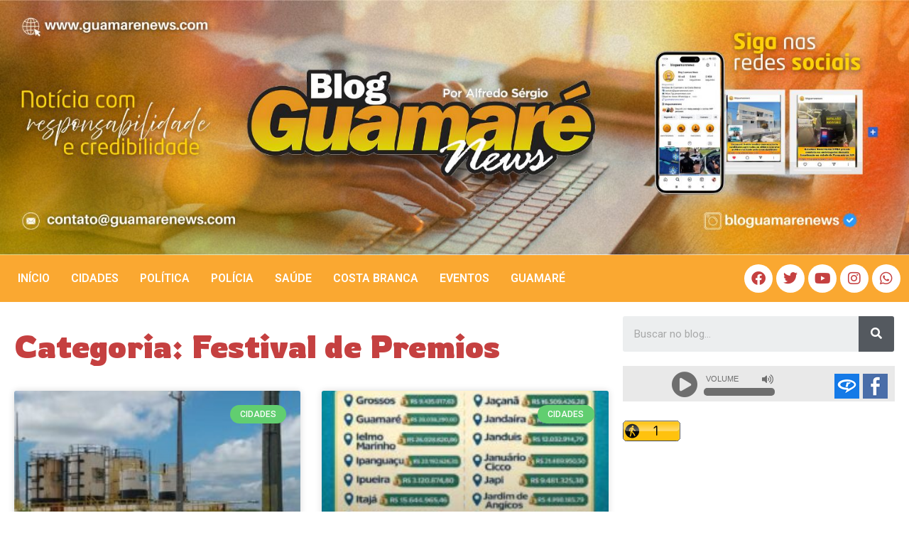

--- FILE ---
content_type: text/html; charset=UTF-8
request_url: https://guamarenews.com/marcador/festival-de-premios/
body_size: 28979
content:
<!doctype html>
<html lang="pt-BR">
<head>
	<meta charset="UTF-8">
	<meta name="viewport" content="width=device-width, initial-scale=1">
	<link rel="profile" href="https://gmpg.org/xfn/11">
	<meta name='robots' content='index, follow, max-image-preview:large, max-snippet:-1, max-video-preview:-1' />

	<!-- This site is optimized with the Yoast SEO plugin v26.0 - https://yoast.com/wordpress/plugins/seo/ -->
	<title>Arquivos Festival de Premios - Guamaré News</title>
	<link rel="canonical" href="https://guamarenews.com/marcador/festival-de-premios/" />
	<meta property="og:locale" content="pt_BR" />
	<meta property="og:type" content="article" />
	<meta property="og:title" content="Arquivos Festival de Premios - Guamaré News" />
	<meta property="og:url" content="https://guamarenews.com/marcador/festival-de-premios/" />
	<meta property="og:site_name" content="Guamaré News" />
	<meta name="twitter:card" content="summary_large_image" />
	<script type="application/ld+json" class="yoast-schema-graph">{"@context":"https://schema.org","@graph":[{"@type":"CollectionPage","@id":"https://guamarenews.com/marcador/festival-de-premios/","url":"https://guamarenews.com/marcador/festival-de-premios/","name":"Arquivos Festival de Premios - Guamaré News","isPartOf":{"@id":"https://guamarenews.com/#website"},"primaryImageOfPage":{"@id":"https://guamarenews.com/marcador/festival-de-premios/#primaryimage"},"image":{"@id":"https://guamarenews.com/marcador/festival-de-premios/#primaryimage"},"thumbnailUrl":"https://guamarenews.com/wp-content/uploads/2022/12/ShowPremios2.jpg","breadcrumb":{"@id":"https://guamarenews.com/marcador/festival-de-premios/#breadcrumb"},"inLanguage":"pt-BR"},{"@type":"ImageObject","inLanguage":"pt-BR","@id":"https://guamarenews.com/marcador/festival-de-premios/#primaryimage","url":"https://guamarenews.com/wp-content/uploads/2022/12/ShowPremios2.jpg","contentUrl":"https://guamarenews.com/wp-content/uploads/2022/12/ShowPremios2.jpg","width":703,"height":350},{"@type":"BreadcrumbList","@id":"https://guamarenews.com/marcador/festival-de-premios/#breadcrumb","itemListElement":[{"@type":"ListItem","position":1,"name":"Início","item":"https://guamarenews.com/"},{"@type":"ListItem","position":2,"name":"Festival de Premios"}]},{"@type":"WebSite","@id":"https://guamarenews.com/#website","url":"https://guamarenews.com/","name":"Guamaré News","description":"Deixando você sempre atualizado com Noticias da Costa Branca","publisher":{"@id":"https://guamarenews.com/#/schema/person/84f7329c50d72079971acb57ccb8f0d1"},"potentialAction":[{"@type":"SearchAction","target":{"@type":"EntryPoint","urlTemplate":"https://guamarenews.com/?s={search_term_string}"},"query-input":{"@type":"PropertyValueSpecification","valueRequired":true,"valueName":"search_term_string"}}],"inLanguage":"pt-BR"},{"@type":["Person","Organization"],"@id":"https://guamarenews.com/#/schema/person/84f7329c50d72079971acb57ccb8f0d1","name":"Redação News","image":{"@type":"ImageObject","inLanguage":"pt-BR","@id":"https://guamarenews.com/#/schema/person/image/","url":"https://guamarenews.com/wp-content/uploads/2022/08/584126e3553dff148876dce9aa7b2dd1.jpeg","contentUrl":"https://guamarenews.com/wp-content/uploads/2022/08/584126e3553dff148876dce9aa7b2dd1.jpeg","width":192,"height":192,"caption":"Redação News"},"logo":{"@id":"https://guamarenews.com/#/schema/person/image/"},"description":"Tem formação acadêmica pela UFRN em pedagogia, formação técnica em TI, além de ser comunicador, radialista, e blogueiro há quase 20 anos. É editor do Blog Guamaré News e diretor da Radio Web que leva o mesmo nome do portal de noticias da cidade de Guamaré, como também é integrante da equipe da 87 FM Guamareense. Atualmente também é integrante da equipe programa jornalístico da 97 FM de Natal, o Giro dos Blogs, que tem a apresentação de Daniel Leon e Alayde Passaia.","sameAs":["https://guamarenews.com","https://www.facebook.com/guamarenews","https://www.instagram.com/bloguamarenews/","https://www.youtube.com/c/BlogGuamareNews","https://soundcloud.com/web-radio-guamar-news"]}]}</script>
	<!-- / Yoast SEO plugin. -->


<link rel='dns-prefetch' href='//static.addtoany.com' />
<link rel='dns-prefetch' href='//stats.wp.com' />
<link rel="alternate" type="application/rss+xml" title="Feed para Guamaré News &raquo;" href="https://guamarenews.com/feed/" />
<link rel="alternate" type="application/rss+xml" title="Feed de comentários para Guamaré News &raquo;" href="https://guamarenews.com/comments/feed/" />
<link rel="alternate" type="application/rss+xml" title="Feed de tag para Guamaré News &raquo; Festival de Premios" href="https://guamarenews.com/marcador/festival-de-premios/feed/" />
<style id='wp-img-auto-sizes-contain-inline-css'>
img:is([sizes=auto i],[sizes^="auto," i]){contain-intrinsic-size:3000px 1500px}
/*# sourceURL=wp-img-auto-sizes-contain-inline-css */
</style>
<link rel='stylesheet' id='wp_bannerize_pro_slugwp-bannerize-admin-barcss-css' href='https://guamarenews.com/wp-content/plugins/wp-bannerize-pro/public/css/wp-bannerize-admin-bar.css?ver=1.11.0' media='all' />
<link rel='stylesheet' id='wp_bannerize_pro_slugwp-bannerizecss-css' href='https://guamarenews.com/wp-content/plugins/wp-bannerize-pro/public/css/wp-bannerize.css?ver=1.11.0' media='all' />
<link rel='stylesheet' id='dashicons-css' href='https://guamarenews.com/wp-includes/css/dashicons.min.css?ver=6.9' media='all' />
<link rel='stylesheet' id='post-views-counter-frontend-css' href='https://guamarenews.com/wp-content/plugins/post-views-counter/css/frontend.min.css?ver=1.5.5' media='all' />
<style id='wp-emoji-styles-inline-css'>

	img.wp-smiley, img.emoji {
		display: inline !important;
		border: none !important;
		box-shadow: none !important;
		height: 1em !important;
		width: 1em !important;
		margin: 0 0.07em !important;
		vertical-align: -0.1em !important;
		background: none !important;
		padding: 0 !important;
	}
/*# sourceURL=wp-emoji-styles-inline-css */
</style>
<link rel='stylesheet' id='wp-block-library-css' href='https://guamarenews.com/wp-includes/css/dist/block-library/style.min.css?ver=6.9' media='all' />
<style id='global-styles-inline-css'>
:root{--wp--preset--aspect-ratio--square: 1;--wp--preset--aspect-ratio--4-3: 4/3;--wp--preset--aspect-ratio--3-4: 3/4;--wp--preset--aspect-ratio--3-2: 3/2;--wp--preset--aspect-ratio--2-3: 2/3;--wp--preset--aspect-ratio--16-9: 16/9;--wp--preset--aspect-ratio--9-16: 9/16;--wp--preset--color--black: #000000;--wp--preset--color--cyan-bluish-gray: #abb8c3;--wp--preset--color--white: #ffffff;--wp--preset--color--pale-pink: #f78da7;--wp--preset--color--vivid-red: #cf2e2e;--wp--preset--color--luminous-vivid-orange: #ff6900;--wp--preset--color--luminous-vivid-amber: #fcb900;--wp--preset--color--light-green-cyan: #7bdcb5;--wp--preset--color--vivid-green-cyan: #00d084;--wp--preset--color--pale-cyan-blue: #8ed1fc;--wp--preset--color--vivid-cyan-blue: #0693e3;--wp--preset--color--vivid-purple: #9b51e0;--wp--preset--gradient--vivid-cyan-blue-to-vivid-purple: linear-gradient(135deg,rgb(6,147,227) 0%,rgb(155,81,224) 100%);--wp--preset--gradient--light-green-cyan-to-vivid-green-cyan: linear-gradient(135deg,rgb(122,220,180) 0%,rgb(0,208,130) 100%);--wp--preset--gradient--luminous-vivid-amber-to-luminous-vivid-orange: linear-gradient(135deg,rgb(252,185,0) 0%,rgb(255,105,0) 100%);--wp--preset--gradient--luminous-vivid-orange-to-vivid-red: linear-gradient(135deg,rgb(255,105,0) 0%,rgb(207,46,46) 100%);--wp--preset--gradient--very-light-gray-to-cyan-bluish-gray: linear-gradient(135deg,rgb(238,238,238) 0%,rgb(169,184,195) 100%);--wp--preset--gradient--cool-to-warm-spectrum: linear-gradient(135deg,rgb(74,234,220) 0%,rgb(151,120,209) 20%,rgb(207,42,186) 40%,rgb(238,44,130) 60%,rgb(251,105,98) 80%,rgb(254,248,76) 100%);--wp--preset--gradient--blush-light-purple: linear-gradient(135deg,rgb(255,206,236) 0%,rgb(152,150,240) 100%);--wp--preset--gradient--blush-bordeaux: linear-gradient(135deg,rgb(254,205,165) 0%,rgb(254,45,45) 50%,rgb(107,0,62) 100%);--wp--preset--gradient--luminous-dusk: linear-gradient(135deg,rgb(255,203,112) 0%,rgb(199,81,192) 50%,rgb(65,88,208) 100%);--wp--preset--gradient--pale-ocean: linear-gradient(135deg,rgb(255,245,203) 0%,rgb(182,227,212) 50%,rgb(51,167,181) 100%);--wp--preset--gradient--electric-grass: linear-gradient(135deg,rgb(202,248,128) 0%,rgb(113,206,126) 100%);--wp--preset--gradient--midnight: linear-gradient(135deg,rgb(2,3,129) 0%,rgb(40,116,252) 100%);--wp--preset--font-size--small: 13px;--wp--preset--font-size--medium: 20px;--wp--preset--font-size--large: 36px;--wp--preset--font-size--x-large: 42px;--wp--preset--spacing--20: 0.44rem;--wp--preset--spacing--30: 0.67rem;--wp--preset--spacing--40: 1rem;--wp--preset--spacing--50: 1.5rem;--wp--preset--spacing--60: 2.25rem;--wp--preset--spacing--70: 3.38rem;--wp--preset--spacing--80: 5.06rem;--wp--preset--shadow--natural: 6px 6px 9px rgba(0, 0, 0, 0.2);--wp--preset--shadow--deep: 12px 12px 50px rgba(0, 0, 0, 0.4);--wp--preset--shadow--sharp: 6px 6px 0px rgba(0, 0, 0, 0.2);--wp--preset--shadow--outlined: 6px 6px 0px -3px rgb(255, 255, 255), 6px 6px rgb(0, 0, 0);--wp--preset--shadow--crisp: 6px 6px 0px rgb(0, 0, 0);}:where(.is-layout-flex){gap: 0.5em;}:where(.is-layout-grid){gap: 0.5em;}body .is-layout-flex{display: flex;}.is-layout-flex{flex-wrap: wrap;align-items: center;}.is-layout-flex > :is(*, div){margin: 0;}body .is-layout-grid{display: grid;}.is-layout-grid > :is(*, div){margin: 0;}:where(.wp-block-columns.is-layout-flex){gap: 2em;}:where(.wp-block-columns.is-layout-grid){gap: 2em;}:where(.wp-block-post-template.is-layout-flex){gap: 1.25em;}:where(.wp-block-post-template.is-layout-grid){gap: 1.25em;}.has-black-color{color: var(--wp--preset--color--black) !important;}.has-cyan-bluish-gray-color{color: var(--wp--preset--color--cyan-bluish-gray) !important;}.has-white-color{color: var(--wp--preset--color--white) !important;}.has-pale-pink-color{color: var(--wp--preset--color--pale-pink) !important;}.has-vivid-red-color{color: var(--wp--preset--color--vivid-red) !important;}.has-luminous-vivid-orange-color{color: var(--wp--preset--color--luminous-vivid-orange) !important;}.has-luminous-vivid-amber-color{color: var(--wp--preset--color--luminous-vivid-amber) !important;}.has-light-green-cyan-color{color: var(--wp--preset--color--light-green-cyan) !important;}.has-vivid-green-cyan-color{color: var(--wp--preset--color--vivid-green-cyan) !important;}.has-pale-cyan-blue-color{color: var(--wp--preset--color--pale-cyan-blue) !important;}.has-vivid-cyan-blue-color{color: var(--wp--preset--color--vivid-cyan-blue) !important;}.has-vivid-purple-color{color: var(--wp--preset--color--vivid-purple) !important;}.has-black-background-color{background-color: var(--wp--preset--color--black) !important;}.has-cyan-bluish-gray-background-color{background-color: var(--wp--preset--color--cyan-bluish-gray) !important;}.has-white-background-color{background-color: var(--wp--preset--color--white) !important;}.has-pale-pink-background-color{background-color: var(--wp--preset--color--pale-pink) !important;}.has-vivid-red-background-color{background-color: var(--wp--preset--color--vivid-red) !important;}.has-luminous-vivid-orange-background-color{background-color: var(--wp--preset--color--luminous-vivid-orange) !important;}.has-luminous-vivid-amber-background-color{background-color: var(--wp--preset--color--luminous-vivid-amber) !important;}.has-light-green-cyan-background-color{background-color: var(--wp--preset--color--light-green-cyan) !important;}.has-vivid-green-cyan-background-color{background-color: var(--wp--preset--color--vivid-green-cyan) !important;}.has-pale-cyan-blue-background-color{background-color: var(--wp--preset--color--pale-cyan-blue) !important;}.has-vivid-cyan-blue-background-color{background-color: var(--wp--preset--color--vivid-cyan-blue) !important;}.has-vivid-purple-background-color{background-color: var(--wp--preset--color--vivid-purple) !important;}.has-black-border-color{border-color: var(--wp--preset--color--black) !important;}.has-cyan-bluish-gray-border-color{border-color: var(--wp--preset--color--cyan-bluish-gray) !important;}.has-white-border-color{border-color: var(--wp--preset--color--white) !important;}.has-pale-pink-border-color{border-color: var(--wp--preset--color--pale-pink) !important;}.has-vivid-red-border-color{border-color: var(--wp--preset--color--vivid-red) !important;}.has-luminous-vivid-orange-border-color{border-color: var(--wp--preset--color--luminous-vivid-orange) !important;}.has-luminous-vivid-amber-border-color{border-color: var(--wp--preset--color--luminous-vivid-amber) !important;}.has-light-green-cyan-border-color{border-color: var(--wp--preset--color--light-green-cyan) !important;}.has-vivid-green-cyan-border-color{border-color: var(--wp--preset--color--vivid-green-cyan) !important;}.has-pale-cyan-blue-border-color{border-color: var(--wp--preset--color--pale-cyan-blue) !important;}.has-vivid-cyan-blue-border-color{border-color: var(--wp--preset--color--vivid-cyan-blue) !important;}.has-vivid-purple-border-color{border-color: var(--wp--preset--color--vivid-purple) !important;}.has-vivid-cyan-blue-to-vivid-purple-gradient-background{background: var(--wp--preset--gradient--vivid-cyan-blue-to-vivid-purple) !important;}.has-light-green-cyan-to-vivid-green-cyan-gradient-background{background: var(--wp--preset--gradient--light-green-cyan-to-vivid-green-cyan) !important;}.has-luminous-vivid-amber-to-luminous-vivid-orange-gradient-background{background: var(--wp--preset--gradient--luminous-vivid-amber-to-luminous-vivid-orange) !important;}.has-luminous-vivid-orange-to-vivid-red-gradient-background{background: var(--wp--preset--gradient--luminous-vivid-orange-to-vivid-red) !important;}.has-very-light-gray-to-cyan-bluish-gray-gradient-background{background: var(--wp--preset--gradient--very-light-gray-to-cyan-bluish-gray) !important;}.has-cool-to-warm-spectrum-gradient-background{background: var(--wp--preset--gradient--cool-to-warm-spectrum) !important;}.has-blush-light-purple-gradient-background{background: var(--wp--preset--gradient--blush-light-purple) !important;}.has-blush-bordeaux-gradient-background{background: var(--wp--preset--gradient--blush-bordeaux) !important;}.has-luminous-dusk-gradient-background{background: var(--wp--preset--gradient--luminous-dusk) !important;}.has-pale-ocean-gradient-background{background: var(--wp--preset--gradient--pale-ocean) !important;}.has-electric-grass-gradient-background{background: var(--wp--preset--gradient--electric-grass) !important;}.has-midnight-gradient-background{background: var(--wp--preset--gradient--midnight) !important;}.has-small-font-size{font-size: var(--wp--preset--font-size--small) !important;}.has-medium-font-size{font-size: var(--wp--preset--font-size--medium) !important;}.has-large-font-size{font-size: var(--wp--preset--font-size--large) !important;}.has-x-large-font-size{font-size: var(--wp--preset--font-size--x-large) !important;}
/*# sourceURL=global-styles-inline-css */
</style>

<style id='classic-theme-styles-inline-css'>
/*! This file is auto-generated */
.wp-block-button__link{color:#fff;background-color:#32373c;border-radius:9999px;box-shadow:none;text-decoration:none;padding:calc(.667em + 2px) calc(1.333em + 2px);font-size:1.125em}.wp-block-file__button{background:#32373c;color:#fff;text-decoration:none}
/*# sourceURL=/wp-includes/css/classic-themes.min.css */
</style>
<link rel='stylesheet' id='cmplz-general-css' href='https://guamarenews.com/wp-content/plugins/complianz-gdpr/assets/css/cookieblocker.min.css?ver=1758811639' media='all' />
<link rel='stylesheet' id='hello-elementor-css' href='https://guamarenews.com/wp-content/themes/hello-elementor/style.min.css?ver=3.0.1' media='all' />
<link rel='stylesheet' id='hello-elementor-theme-style-css' href='https://guamarenews.com/wp-content/themes/hello-elementor/theme.min.css?ver=3.0.1' media='all' />
<link rel='stylesheet' id='hello-elementor-header-footer-css' href='https://guamarenews.com/wp-content/themes/hello-elementor/header-footer.min.css?ver=3.0.1' media='all' />
<link rel='stylesheet' id='elementor-frontend-css' href='https://guamarenews.com/wp-content/plugins/elementor/assets/css/frontend-lite.min.css?ver=3.21.0' media='all' />
<link rel='stylesheet' id='elementor-post-2874-css' href='https://guamarenews.com/wp-content/uploads/elementor/css/post-2874.css?ver=1758748134' media='all' />
<link rel='stylesheet' id='elementor-icons-css' href='https://guamarenews.com/wp-content/plugins/elementor/assets/lib/eicons/css/elementor-icons.min.css?ver=5.29.0' media='all' />
<link rel='stylesheet' id='swiper-css' href='https://guamarenews.com/wp-content/plugins/elementor/assets/lib/swiper/v8/css/swiper.min.css?ver=8.4.5' media='all' />
<link rel='stylesheet' id='elementor-pro-css' href='https://guamarenews.com/wp-content/plugins/elementor-pro/assets/css/frontend-lite.min.css?ver=3.7.5' media='all' />
<link rel='stylesheet' id='elementor-global-css' href='https://guamarenews.com/wp-content/uploads/elementor/css/global.css?ver=1758748142' media='all' />
<link rel='stylesheet' id='elementor-post-2969-css' href='https://guamarenews.com/wp-content/uploads/elementor/css/post-2969.css?ver=1758751040' media='all' />
<link rel='stylesheet' id='elementor-post-3101-css' href='https://guamarenews.com/wp-content/uploads/elementor/css/post-3101.css?ver=1758748134' media='all' />
<link rel='stylesheet' id='elementor-post-3053-css' href='https://guamarenews.com/wp-content/uploads/elementor/css/post-3053.css?ver=1758748134' media='all' />
<link rel='stylesheet' id='addtoany-css' href='https://guamarenews.com/wp-content/plugins/add-to-any/addtoany.min.css?ver=1.16' media='all' />
<link rel='stylesheet' id='ecs-styles-css' href='https://guamarenews.com/wp-content/plugins/ele-custom-skin/assets/css/ecs-style.css?ver=3.1.9' media='all' />
<link rel='stylesheet' id='elementor-post-3016-css' href='https://guamarenews.com/wp-content/uploads/elementor/css/post-3016.css?ver=1667892541' media='all' />
<link rel='stylesheet' id='google-fonts-1-css' href='https://fonts.googleapis.com/css?family=Roboto%3A100%2C100italic%2C200%2C200italic%2C300%2C300italic%2C400%2C400italic%2C500%2C500italic%2C600%2C600italic%2C700%2C700italic%2C800%2C800italic%2C900%2C900italic%7CRowdies%3A100%2C100italic%2C200%2C200italic%2C300%2C300italic%2C400%2C400italic%2C500%2C500italic%2C600%2C600italic%2C700%2C700italic%2C800%2C800italic%2C900%2C900italic%7CPoppins%3A100%2C100italic%2C200%2C200italic%2C300%2C300italic%2C400%2C400italic%2C500%2C500italic%2C600%2C600italic%2C700%2C700italic%2C800%2C800italic%2C900%2C900italic&#038;display=auto&#038;ver=6.9' media='all' />
<link rel='stylesheet' id='elementor-icons-shared-0-css' href='https://guamarenews.com/wp-content/plugins/elementor/assets/lib/font-awesome/css/fontawesome.min.css?ver=5.15.3' media='all' />
<link rel='stylesheet' id='elementor-icons-fa-solid-css' href='https://guamarenews.com/wp-content/plugins/elementor/assets/lib/font-awesome/css/solid.min.css?ver=5.15.3' media='all' />
<link rel='stylesheet' id='elementor-icons-fa-brands-css' href='https://guamarenews.com/wp-content/plugins/elementor/assets/lib/font-awesome/css/brands.min.css?ver=5.15.3' media='all' />
<link rel="preconnect" href="https://fonts.gstatic.com/" crossorigin><script src="https://guamarenews.com/wp-includes/js/jquery/jquery.min.js?ver=3.7.1" id="jquery-core-js"></script>
<script src="https://guamarenews.com/wp-includes/js/jquery/jquery-migrate.min.js?ver=3.4.1" id="jquery-migrate-js"></script>
<script async src="https://guamarenews.com/wp-content/plugins/burst-statistics/helpers/timeme/timeme.min.js?ver=1758810005" id="burst-timeme-js"></script>
<script id="burst-js-extra">
var burst = {"tracking":{"isInitialHit":true,"lastUpdateTimestamp":0,"beacon_url":"https://guamarenews.com/wp-content/plugins/burst-statistics/endpoint.php","ajaxUrl":"https://guamarenews.com/wp-admin/admin-ajax.php"},"options":{"cookieless":0,"pageUrl":"https://guamarenews.com/agenda-show-de-premios-carioca-celular-para-este-domingo-04-e-adiado/","beacon_enabled":1,"do_not_track":0,"enable_turbo_mode":0,"track_url_change":0,"cookie_retention_days":30,"debug":0},"goals":{"completed":[],"scriptUrl":"https://guamarenews.com/wp-content/plugins/burst-statistics//assets/js/build/burst-goals.js?v=1758810005","active":[{"ID":"1","title":"Default goal","type":"clicks","status":"active","server_side":"0","url":"*","conversion_metric":"visitors","date_created":"1713198120","date_start":"1713198120","date_end":"0","attribute":"class","attribute_value":"","hook":"","selector":""}]},"cache":{"uid":null,"fingerprint":null,"isUserAgent":null,"isDoNotTrack":null,"useCookies":null}};
//# sourceURL=burst-js-extra
</script>
<script async src="https://guamarenews.com/wp-content/plugins/burst-statistics/assets/js/build/burst.min.js?ver=1758810005" id="burst-js"></script>
<script id="addtoany-core-js-before">
window.a2a_config=window.a2a_config||{};a2a_config.callbacks=[];a2a_config.overlays=[];a2a_config.templates={};a2a_localize = {
	Share: "Share",
	Save: "Save",
	Subscribe: "Subscribe",
	Email: "Email",
	Bookmark: "Bookmark",
	ShowAll: "Show all",
	ShowLess: "Show less",
	FindServices: "Find service(s)",
	FindAnyServiceToAddTo: "Instantly find any service to add to",
	PoweredBy: "Powered by",
	ShareViaEmail: "Share via email",
	SubscribeViaEmail: "Subscribe via email",
	BookmarkInYourBrowser: "Bookmark in your browser",
	BookmarkInstructions: "Press Ctrl+D or \u2318+D to bookmark this page",
	AddToYourFavorites: "Add to your favorites",
	SendFromWebOrProgram: "Send from any email address or email program",
	EmailProgram: "Email program",
	More: "More&#8230;",
	ThanksForSharing: "Thanks for sharing!",
	ThanksForFollowing: "Thanks for following!"
};


//# sourceURL=addtoany-core-js-before
</script>
<script defer src="https://static.addtoany.com/menu/page.js" id="addtoany-core-js"></script>
<script defer src="https://guamarenews.com/wp-content/plugins/add-to-any/addtoany.min.js?ver=1.1" id="addtoany-jquery-js"></script>
<script id="ecs_ajax_load-js-extra">
var ecs_ajax_params = {"ajaxurl":"https://guamarenews.com/wp-admin/admin-ajax.php","posts":"{\"tag\":\"festival-de-premios\",\"error\":\"\",\"m\":\"\",\"p\":0,\"post_parent\":\"\",\"subpost\":\"\",\"subpost_id\":\"\",\"attachment\":\"\",\"attachment_id\":0,\"name\":\"\",\"pagename\":\"\",\"page_id\":0,\"second\":\"\",\"minute\":\"\",\"hour\":\"\",\"day\":0,\"monthnum\":0,\"year\":0,\"w\":0,\"category_name\":\"\",\"cat\":\"\",\"tag_id\":4220,\"author\":\"\",\"author_name\":\"\",\"feed\":\"\",\"tb\":\"\",\"paged\":0,\"meta_key\":\"\",\"meta_value\":\"\",\"preview\":\"\",\"s\":\"\",\"sentence\":\"\",\"title\":\"\",\"fields\":\"all\",\"menu_order\":\"\",\"embed\":\"\",\"category__in\":[],\"category__not_in\":[],\"category__and\":[],\"post__in\":[],\"post__not_in\":[],\"post_name__in\":[],\"tag__in\":[],\"tag__not_in\":[],\"tag__and\":[],\"tag_slug__in\":[\"festival-de-premios\"],\"tag_slug__and\":[],\"post_parent__in\":[],\"post_parent__not_in\":[],\"author__in\":[],\"author__not_in\":[],\"search_columns\":[],\"ignore_sticky_posts\":false,\"suppress_filters\":false,\"cache_results\":true,\"update_post_term_cache\":true,\"update_menu_item_cache\":false,\"lazy_load_term_meta\":true,\"update_post_meta_cache\":true,\"post_type\":\"\",\"posts_per_page\":15,\"nopaging\":false,\"comments_per_page\":\"50\",\"no_found_rows\":false,\"order\":\"DESC\"}"};
//# sourceURL=ecs_ajax_load-js-extra
</script>
<script src="https://guamarenews.com/wp-content/plugins/ele-custom-skin/assets/js/ecs_ajax_pagination.js?ver=3.1.9" id="ecs_ajax_load-js"></script>
<script src="https://guamarenews.com/wp-content/plugins/ele-custom-skin/assets/js/ecs.js?ver=3.1.9" id="ecs-script-js"></script>
<link rel="https://api.w.org/" href="https://guamarenews.com/wp-json/" /><link rel="alternate" title="JSON" type="application/json" href="https://guamarenews.com/wp-json/wp/v2/tags/4220" /><link rel="EditURI" type="application/rsd+xml" title="RSD" href="https://guamarenews.com/xmlrpc.php?rsd" />
<meta name="generator" content="WordPress 6.9" />
<script>
	function expand(param) {
		param.style.display = (param.style.display == "none") ? "block" : "none";
	}
	function read_toggle(id, more, less) {
		el = document.getElementById("readlink" + id);
		el.innerHTML = (el.innerHTML == more) ? less : more;
		expand(document.getElementById("read" + id));
	}
	</script>	<style>img#wpstats{display:none}</style>
		<meta name="generator" content="Elementor 3.21.0; features: e_optimized_assets_loading, e_optimized_css_loading, additional_custom_breakpoints; settings: css_print_method-external, google_font-enabled, font_display-auto">
    <script>
      window.ajaxurl =
        "https://guamarenews.com/wp-admin/admin-ajax.php"
      window.WPBannerize = {
    "General": {
        "impressions_enabled": true,
        "clicks_enabled": true
    },
    "Layout": {
        "right": 0,
        "bottom": 0,
        "left": 0,
        "top": 0
    },
    "impressions": {
        "enabled": true,
        "keep_clean": "disabled",
        "max_records": 1000,
        "num_months": 3,
        "schedules": "twicedaily"
    },
    "clicks": {
        "enabled": true,
        "keep_clean": "disabled",
        "max_records": 1000,
        "num_months": 3,
        "schedules": "twicedaily"
    },
    "geolocalization": {
        "ipstack": {
            "api_key": ""
        }
    },
    "theme": {
        "campaigns": {
            "custom_template": {
                "enabled": false,
                "header": true,
                "footer": true,
                "sidebar": true,
                "file": "custom-taxonomy-template.php"
            },
            "custom_file": ""
        },
        "banner": {
            "custom_template": {
                "enabled": false,
                "header": true,
                "footer": true,
                "sidebar": true,
                "file": "custom-single-template.php"
            },
            "custom_file": ""
        }
    }
};
      window.WPBannerize.nonce = 'ca3f809c9d';
    </script>
    <link rel="icon" href="https://guamarenews.com/wp-content/uploads/2024/09/cropped-BOTAO-ICONE-BLOG-GMR-NEWS-32x32.png" sizes="32x32" />
<link rel="icon" href="https://guamarenews.com/wp-content/uploads/2024/09/cropped-BOTAO-ICONE-BLOG-GMR-NEWS-192x192.png" sizes="192x192" />
<link rel="apple-touch-icon" href="https://guamarenews.com/wp-content/uploads/2024/09/cropped-BOTAO-ICONE-BLOG-GMR-NEWS-180x180.png" />
<meta name="msapplication-TileImage" content="https://guamarenews.com/wp-content/uploads/2024/09/cropped-BOTAO-ICONE-BLOG-GMR-NEWS-270x270.png" />
<style type="text/css">

*[id^='readlink'] {
 font-weight: normal;
 color: #000000;
 background: #ffffff;
 padding: 0px;
 border-bottom: 1px solid #000000;
 -webkit-box-shadow: none !important;
 box-shadow: none !important;
 -webkit-transition: none !important;
}

*[id^='readlink']:hover {
 font-weight: normal;
 color: #191919;
 padding: 0px;
 border-bottom: 1px solid #000000;
}

*[id^='readlink']:focus {
 outline: none;
 color: #000000;
}

</style>
		<style id="wp-custom-css">
			.searchform {
	text-align:center;
}

/*  Reges */
.bann-entrematerias img {max-width: 856px !important; width: 100% !important; max-height: 190px; height: 100%;}
.wp_bannerize_layout_vertical img {max-width: 416px; width: 100%; height: auto; margin-bottom: 30px;}		</style>
		</head>
<body class="archive tag tag-festival-de-premios tag-4220 wp-custom-logo wp-theme-hello-elementor elementor-default elementor-template-full-width elementor-kit-2874 elementor-page-3053" data-burst_id="4220" data-burst_type="tag">


<a class="skip-link screen-reader-text" href="#content">Ir para o conteúdo</a>

		<div data-elementor-type="header" data-elementor-id="2969" class="elementor elementor-2969 elementor-location-header">
					<div class="elementor-section-wrap">
								<section class="elementor-section elementor-top-section elementor-element elementor-element-cbef43d elementor-section-full_width elementor-section-height-min-height elementor-section-height-default elementor-section-items-middle" data-id="cbef43d" data-element_type="section" data-settings="{&quot;background_background&quot;:&quot;classic&quot;}">
						<div class="elementor-container elementor-column-gap-no">
					<div class="elementor-column elementor-col-100 elementor-top-column elementor-element elementor-element-b9c0394" data-id="b9c0394" data-element_type="column">
			<div class="elementor-widget-wrap elementor-element-populated">
						<div class="elementor-element elementor-element-2983514 elementor-widget elementor-widget-image" data-id="2983514" data-element_type="widget" data-widget_type="image.default">
				<div class="elementor-widget-container">
			<style>/*! elementor - v3.21.0 - 15-04-2024 */
.elementor-widget-image{text-align:center}.elementor-widget-image a{display:inline-block}.elementor-widget-image a img[src$=".svg"]{width:48px}.elementor-widget-image img{vertical-align:middle;display:inline-block}</style>											<a href="https://guamarenews.com">
							<img fetchpriority="high" width="1535" height="430" src="https://guamarenews.com/wp-content/uploads/2022/09/zqqqr.jpg" class="attachment-full size-full wp-image-41183" alt="" srcset="https://guamarenews.com/wp-content/uploads/2022/09/zqqqr.jpg 1535w, https://guamarenews.com/wp-content/uploads/2022/09/zqqqr-300x84.jpg 300w, https://guamarenews.com/wp-content/uploads/2022/09/zqqqr-1024x287.jpg 1024w, https://guamarenews.com/wp-content/uploads/2022/09/zqqqr-768x215.jpg 768w" sizes="(max-width: 1535px) 100vw, 1535px" />								</a>
													</div>
				</div>
					</div>
		</div>
					</div>
		</section>
				<section class="elementor-section elementor-top-section elementor-element elementor-element-55fc2f4 elementor-section-boxed elementor-section-height-default elementor-section-height-default" data-id="55fc2f4" data-element_type="section" data-settings="{&quot;background_background&quot;:&quot;classic&quot;,&quot;sticky&quot;:&quot;top&quot;,&quot;sticky_on&quot;:[&quot;desktop&quot;,&quot;tablet&quot;,&quot;mobile&quot;],&quot;sticky_offset&quot;:0,&quot;sticky_effects_offset&quot;:0}">
						<div class="elementor-container elementor-column-gap-default">
					<div class="elementor-column elementor-col-50 elementor-top-column elementor-element elementor-element-84914ca" data-id="84914ca" data-element_type="column">
			<div class="elementor-widget-wrap elementor-element-populated">
						<div class="elementor-element elementor-element-4070b07 elementor-nav-menu--dropdown-tablet elementor-nav-menu__text-align-aside elementor-nav-menu--toggle elementor-nav-menu--burger elementor-widget elementor-widget-nav-menu" data-id="4070b07" data-element_type="widget" data-settings="{&quot;layout&quot;:&quot;horizontal&quot;,&quot;submenu_icon&quot;:{&quot;value&quot;:&quot;&lt;i class=\&quot;fas fa-caret-down\&quot;&gt;&lt;\/i&gt;&quot;,&quot;library&quot;:&quot;fa-solid&quot;},&quot;toggle&quot;:&quot;burger&quot;}" data-widget_type="nav-menu.default">
				<div class="elementor-widget-container">
			<link rel="stylesheet" href="https://guamarenews.com/wp-content/plugins/elementor-pro/assets/css/widget-nav-menu.min.css">			<nav migration_allowed="1" migrated="0" role="navigation" class="elementor-nav-menu--main elementor-nav-menu__container elementor-nav-menu--layout-horizontal e--pointer-underline e--animation-fade">
				<ul id="menu-1-4070b07" class="elementor-nav-menu"><li class="menu-item menu-item-type-custom menu-item-object-custom menu-item-home menu-item-217"><a href="https://guamarenews.com/" class="elementor-item">Início</a></li>
<li class="menu-item menu-item-type-taxonomy menu-item-object-category menu-item-2353"><a href="https://guamarenews.com/artigos/cidades/" class="elementor-item">Cidades</a></li>
<li class="menu-item menu-item-type-taxonomy menu-item-object-category menu-item-223"><a href="https://guamarenews.com/artigos/politica/" class="elementor-item">Política</a></li>
<li class="menu-item menu-item-type-taxonomy menu-item-object-category menu-item-2354"><a href="https://guamarenews.com/artigos/policia/" class="elementor-item">Polícia</a></li>
<li class="menu-item menu-item-type-taxonomy menu-item-object-category menu-item-221"><a href="https://guamarenews.com/artigos/saude/" class="elementor-item">Saúde</a></li>
<li class="menu-item menu-item-type-taxonomy menu-item-object-category menu-item-3198"><a href="https://guamarenews.com/artigos/costa-branca/" class="elementor-item">Costa Branca</a></li>
<li class="menu-item menu-item-type-taxonomy menu-item-object-category menu-item-3199"><a href="https://guamarenews.com/artigos/eventos/" class="elementor-item">Eventos</a></li>
<li class="menu-item menu-item-type-taxonomy menu-item-object-category menu-item-220"><a href="https://guamarenews.com/artigos/noticias-de-guamare/" class="elementor-item">Guamaré</a></li>
</ul>			</nav>
					<div class="elementor-menu-toggle" role="button" tabindex="0" aria-label="Menu Toggle" aria-expanded="false">
			<i aria-hidden="true" role="presentation" class="elementor-menu-toggle__icon--open eicon-menu-bar"></i><i aria-hidden="true" role="presentation" class="elementor-menu-toggle__icon--close eicon-close"></i>			<span class="elementor-screen-only">Menu</span>
		</div>
			<nav class="elementor-nav-menu--dropdown elementor-nav-menu__container" role="navigation" aria-hidden="true">
				<ul id="menu-2-4070b07" class="elementor-nav-menu"><li class="menu-item menu-item-type-custom menu-item-object-custom menu-item-home menu-item-217"><a href="https://guamarenews.com/" class="elementor-item" tabindex="-1">Início</a></li>
<li class="menu-item menu-item-type-taxonomy menu-item-object-category menu-item-2353"><a href="https://guamarenews.com/artigos/cidades/" class="elementor-item" tabindex="-1">Cidades</a></li>
<li class="menu-item menu-item-type-taxonomy menu-item-object-category menu-item-223"><a href="https://guamarenews.com/artigos/politica/" class="elementor-item" tabindex="-1">Política</a></li>
<li class="menu-item menu-item-type-taxonomy menu-item-object-category menu-item-2354"><a href="https://guamarenews.com/artigos/policia/" class="elementor-item" tabindex="-1">Polícia</a></li>
<li class="menu-item menu-item-type-taxonomy menu-item-object-category menu-item-221"><a href="https://guamarenews.com/artigos/saude/" class="elementor-item" tabindex="-1">Saúde</a></li>
<li class="menu-item menu-item-type-taxonomy menu-item-object-category menu-item-3198"><a href="https://guamarenews.com/artigos/costa-branca/" class="elementor-item" tabindex="-1">Costa Branca</a></li>
<li class="menu-item menu-item-type-taxonomy menu-item-object-category menu-item-3199"><a href="https://guamarenews.com/artigos/eventos/" class="elementor-item" tabindex="-1">Eventos</a></li>
<li class="menu-item menu-item-type-taxonomy menu-item-object-category menu-item-220"><a href="https://guamarenews.com/artigos/noticias-de-guamare/" class="elementor-item" tabindex="-1">Guamaré</a></li>
</ul>			</nav>
				</div>
				</div>
					</div>
		</div>
				<div class="elementor-column elementor-col-50 elementor-top-column elementor-element elementor-element-a5b3fb7" data-id="a5b3fb7" data-element_type="column">
			<div class="elementor-widget-wrap elementor-element-populated">
						<div class="elementor-element elementor-element-68f2447 e-grid-align-right elementor-shape-rounded elementor-grid-0 elementor-widget elementor-widget-social-icons" data-id="68f2447" data-element_type="widget" data-widget_type="social-icons.default">
				<div class="elementor-widget-container">
			<style>/*! elementor - v3.21.0 - 15-04-2024 */
.elementor-widget-social-icons.elementor-grid-0 .elementor-widget-container,.elementor-widget-social-icons.elementor-grid-mobile-0 .elementor-widget-container,.elementor-widget-social-icons.elementor-grid-tablet-0 .elementor-widget-container{line-height:1;font-size:0}.elementor-widget-social-icons:not(.elementor-grid-0):not(.elementor-grid-tablet-0):not(.elementor-grid-mobile-0) .elementor-grid{display:inline-grid}.elementor-widget-social-icons .elementor-grid{grid-column-gap:var(--grid-column-gap,5px);grid-row-gap:var(--grid-row-gap,5px);grid-template-columns:var(--grid-template-columns);justify-content:var(--justify-content,center);justify-items:var(--justify-content,center)}.elementor-icon.elementor-social-icon{font-size:var(--icon-size,25px);line-height:var(--icon-size,25px);width:calc(var(--icon-size, 25px) + 2 * var(--icon-padding, .5em));height:calc(var(--icon-size, 25px) + 2 * var(--icon-padding, .5em))}.elementor-social-icon{--e-social-icon-icon-color:#fff;display:inline-flex;background-color:#69727d;align-items:center;justify-content:center;text-align:center;cursor:pointer}.elementor-social-icon i{color:var(--e-social-icon-icon-color)}.elementor-social-icon svg{fill:var(--e-social-icon-icon-color)}.elementor-social-icon:last-child{margin:0}.elementor-social-icon:hover{opacity:.9;color:#fff}.elementor-social-icon-android{background-color:#a4c639}.elementor-social-icon-apple{background-color:#999}.elementor-social-icon-behance{background-color:#1769ff}.elementor-social-icon-bitbucket{background-color:#205081}.elementor-social-icon-codepen{background-color:#000}.elementor-social-icon-delicious{background-color:#39f}.elementor-social-icon-deviantart{background-color:#05cc47}.elementor-social-icon-digg{background-color:#005be2}.elementor-social-icon-dribbble{background-color:#ea4c89}.elementor-social-icon-elementor{background-color:#d30c5c}.elementor-social-icon-envelope{background-color:#ea4335}.elementor-social-icon-facebook,.elementor-social-icon-facebook-f{background-color:#3b5998}.elementor-social-icon-flickr{background-color:#0063dc}.elementor-social-icon-foursquare{background-color:#2d5be3}.elementor-social-icon-free-code-camp,.elementor-social-icon-freecodecamp{background-color:#006400}.elementor-social-icon-github{background-color:#333}.elementor-social-icon-gitlab{background-color:#e24329}.elementor-social-icon-globe{background-color:#69727d}.elementor-social-icon-google-plus,.elementor-social-icon-google-plus-g{background-color:#dd4b39}.elementor-social-icon-houzz{background-color:#7ac142}.elementor-social-icon-instagram{background-color:#262626}.elementor-social-icon-jsfiddle{background-color:#487aa2}.elementor-social-icon-link{background-color:#818a91}.elementor-social-icon-linkedin,.elementor-social-icon-linkedin-in{background-color:#0077b5}.elementor-social-icon-medium{background-color:#00ab6b}.elementor-social-icon-meetup{background-color:#ec1c40}.elementor-social-icon-mixcloud{background-color:#273a4b}.elementor-social-icon-odnoklassniki{background-color:#f4731c}.elementor-social-icon-pinterest{background-color:#bd081c}.elementor-social-icon-product-hunt{background-color:#da552f}.elementor-social-icon-reddit{background-color:#ff4500}.elementor-social-icon-rss{background-color:#f26522}.elementor-social-icon-shopping-cart{background-color:#4caf50}.elementor-social-icon-skype{background-color:#00aff0}.elementor-social-icon-slideshare{background-color:#0077b5}.elementor-social-icon-snapchat{background-color:#fffc00}.elementor-social-icon-soundcloud{background-color:#f80}.elementor-social-icon-spotify{background-color:#2ebd59}.elementor-social-icon-stack-overflow{background-color:#fe7a15}.elementor-social-icon-steam{background-color:#00adee}.elementor-social-icon-stumbleupon{background-color:#eb4924}.elementor-social-icon-telegram{background-color:#2ca5e0}.elementor-social-icon-threads{background-color:#000}.elementor-social-icon-thumb-tack{background-color:#1aa1d8}.elementor-social-icon-tripadvisor{background-color:#589442}.elementor-social-icon-tumblr{background-color:#35465c}.elementor-social-icon-twitch{background-color:#6441a5}.elementor-social-icon-twitter{background-color:#1da1f2}.elementor-social-icon-viber{background-color:#665cac}.elementor-social-icon-vimeo{background-color:#1ab7ea}.elementor-social-icon-vk{background-color:#45668e}.elementor-social-icon-weibo{background-color:#dd2430}.elementor-social-icon-weixin{background-color:#31a918}.elementor-social-icon-whatsapp{background-color:#25d366}.elementor-social-icon-wordpress{background-color:#21759b}.elementor-social-icon-x-twitter{background-color:#000}.elementor-social-icon-xing{background-color:#026466}.elementor-social-icon-yelp{background-color:#af0606}.elementor-social-icon-youtube{background-color:#cd201f}.elementor-social-icon-500px{background-color:#0099e5}.elementor-shape-rounded .elementor-icon.elementor-social-icon{border-radius:10%}.elementor-shape-circle .elementor-icon.elementor-social-icon{border-radius:50%}</style>		<div class="elementor-social-icons-wrapper elementor-grid">
							<span class="elementor-grid-item">
					<a class="elementor-icon elementor-social-icon elementor-social-icon-facebook elementor-repeater-item-e480b55" href="https://www.facebook.com/guamarenews" target="_blank">
						<span class="elementor-screen-only">Facebook</span>
						<i class="fab fa-facebook"></i>					</a>
				</span>
							<span class="elementor-grid-item">
					<a class="elementor-icon elementor-social-icon elementor-social-icon-twitter elementor-repeater-item-379e8c9" href="https://twitter.com/AlfredoSergio1" target="_blank">
						<span class="elementor-screen-only">Twitter</span>
						<i class="fab fa-twitter"></i>					</a>
				</span>
							<span class="elementor-grid-item">
					<a class="elementor-icon elementor-social-icon elementor-social-icon-youtube elementor-repeater-item-a7055ad" href="https://www.youtube.com/channel/UCx432QTsbQME-COH-se7KBQ" target="_blank">
						<span class="elementor-screen-only">Youtube</span>
						<i class="fab fa-youtube"></i>					</a>
				</span>
							<span class="elementor-grid-item">
					<a class="elementor-icon elementor-social-icon elementor-social-icon-instagram elementor-repeater-item-9cdc48e" href="https://www.instagram.com/bloguamarenews/" target="_blank">
						<span class="elementor-screen-only">Instagram</span>
						<i class="fab fa-instagram"></i>					</a>
				</span>
							<span class="elementor-grid-item">
					<a class="elementor-icon elementor-social-icon elementor-social-icon-whatsapp elementor-repeater-item-0530c3d" href="https://chat.whatsapp.com/F5yl4w1DHtBGA5Y62Mb8S7" target="_blank">
						<span class="elementor-screen-only">Whatsapp</span>
						<i class="fab fa-whatsapp"></i>					</a>
				</span>
					</div>
				</div>
				</div>
					</div>
		</div>
					</div>
		</section>
							</div>
				</div>
				<div data-elementor-type="archive" data-elementor-id="3053" class="elementor elementor-3053 elementor-location-archive">
					<div class="elementor-section-wrap">
								<section class="elementor-section elementor-top-section elementor-element elementor-element-98f883d elementor-section-boxed elementor-section-height-default elementor-section-height-default" data-id="98f883d" data-element_type="section" data-settings="{&quot;background_background&quot;:&quot;classic&quot;}">
						<div class="elementor-container elementor-column-gap-default">
					<div class="elementor-column elementor-col-100 elementor-top-column elementor-element elementor-element-ac28fb7" data-id="ac28fb7" data-element_type="column" data-settings="{&quot;background_background&quot;:&quot;classic&quot;}">
			<div class="elementor-widget-wrap elementor-element-populated">
						<section class="elementor-section elementor-inner-section elementor-element elementor-element-0613161 elementor-section-full_width elementor-section-height-default elementor-section-height-default" data-id="0613161" data-element_type="section" data-settings="{&quot;background_background&quot;:&quot;classic&quot;}">
						<div class="elementor-container elementor-column-gap-default">
					<div class="elementor-column elementor-col-50 elementor-inner-column elementor-element elementor-element-9ae567c" data-id="9ae567c" data-element_type="column">
			<div class="elementor-widget-wrap elementor-element-populated">
						<div class="elementor-element elementor-element-81f1470 elementor-widget elementor-widget-theme-archive-title elementor-page-title elementor-widget-heading" data-id="81f1470" data-element_type="widget" data-widget_type="theme-archive-title.default">
				<div class="elementor-widget-container">
			<style>/*! elementor - v3.21.0 - 15-04-2024 */
.elementor-heading-title{padding:0;margin:0;line-height:1}.elementor-widget-heading .elementor-heading-title[class*=elementor-size-]>a{color:inherit;font-size:inherit;line-height:inherit}.elementor-widget-heading .elementor-heading-title.elementor-size-small{font-size:15px}.elementor-widget-heading .elementor-heading-title.elementor-size-medium{font-size:19px}.elementor-widget-heading .elementor-heading-title.elementor-size-large{font-size:29px}.elementor-widget-heading .elementor-heading-title.elementor-size-xl{font-size:39px}.elementor-widget-heading .elementor-heading-title.elementor-size-xxl{font-size:59px}</style><h1 class="elementor-heading-title elementor-size-default">Categoria: Festival de Premios</h1>		</div>
				</div>
				<div class="elementor-element elementor-element-a889dd2 elementor-grid-2 elementor-grid-tablet-2 elementor-grid-mobile-1 elementor-posts--thumbnail-top elementor-posts--show-avatar elementor-card-shadow-yes elementor-posts__hover-gradient elementor-widget elementor-widget-posts" data-id="a889dd2" data-element_type="widget" data-settings="{&quot;cards_columns&quot;:&quot;2&quot;,&quot;cards_columns_tablet&quot;:&quot;2&quot;,&quot;cards_columns_mobile&quot;:&quot;1&quot;,&quot;cards_row_gap&quot;:{&quot;unit&quot;:&quot;px&quot;,&quot;size&quot;:35,&quot;sizes&quot;:[]},&quot;cards_row_gap_tablet&quot;:{&quot;unit&quot;:&quot;px&quot;,&quot;size&quot;:&quot;&quot;,&quot;sizes&quot;:[]},&quot;cards_row_gap_mobile&quot;:{&quot;unit&quot;:&quot;px&quot;,&quot;size&quot;:&quot;&quot;,&quot;sizes&quot;:[]}}" data-widget_type="posts.cards">
				<div class="elementor-widget-container">
			<link rel="stylesheet" href="https://guamarenews.com/wp-content/plugins/elementor-pro/assets/css/widget-posts.min.css">		<div class="elementor-posts-container elementor-posts elementor-posts--skin-cards elementor-grid">
				<article class="elementor-post elementor-grid-item post-44160 post type-post status-publish format-standard has-post-thumbnail hentry category-cidades category-economia category-noticias-de-guamare category-royalties tag-anp tag-brava-energia-brav3 tag-cidades tag-guamare tag-royalties-janeiro-2026">
			<div class="elementor-post__card">
				<a class="elementor-post__thumbnail__link" href="https://guamarenews.com/economia-anp-divulgou-os-creditos-dos-royalties-do-mes-de-janeiro-2026-confira-os-valores/" ><div class="elementor-post__thumbnail"><img width="300" height="169" src="https://guamarenews.com/wp-content/uploads/2024/10/Cavalinho3R_Guamare-5-300x169.jpg" class="attachment-medium size-medium wp-image-34256" alt="" decoding="async" srcset="https://guamarenews.com/wp-content/uploads/2024/10/Cavalinho3R_Guamare-5-300x169.jpg 300w, https://guamarenews.com/wp-content/uploads/2024/10/Cavalinho3R_Guamare-5-1024x576.jpg 1024w, https://guamarenews.com/wp-content/uploads/2024/10/Cavalinho3R_Guamare-5-768x432.jpg 768w, https://guamarenews.com/wp-content/uploads/2024/10/Cavalinho3R_Guamare-5.jpg 1280w" sizes="(max-width: 300px) 100vw, 300px" /></div></a>
				<div class="elementor-post__badge">Cidades</div>
				<div class="elementor-post__avatar">
			<img alt='Redação News' src='https://secure.gravatar.com/avatar/95daaf1f22694bcf2107eec68fa6ffc6ccc76df433b00935122f1e99642e12e9?s=128&#038;d=mm&#038;r=g' srcset='https://secure.gravatar.com/avatar/95daaf1f22694bcf2107eec68fa6ffc6ccc76df433b00935122f1e99642e12e9?s=256&#038;d=mm&#038;r=g 2x' class='avatar avatar-128 photo' height='128' width='128' decoding='async'/>		</div>
				<div class="elementor-post__text">
				<h3 class="elementor-post__title">
			<a href="https://guamarenews.com/economia-anp-divulgou-os-creditos-dos-royalties-do-mes-de-janeiro-2026-confira-os-valores/" >
				Economia: ANP divulgou os créditos dos Royalties do mês de Janeiro/2026, confira os valores;			</a>
		</h3>
		
		<a class="elementor-post__read-more" href="https://guamarenews.com/economia-anp-divulgou-os-creditos-dos-royalties-do-mes-de-janeiro-2026-confira-os-valores/" >
			Ver matéria »		</a>

				</div>
				<div class="elementor-post__meta-data">
					<span class="elementor-post-date">
			30 de janeiro de 2026		</span>
				</div>
					</div>
		</article>
				<article class="elementor-post elementor-grid-item post-44157 post type-post status-publish format-standard has-post-thumbnail hentry category-cidades category-economia category-educacao tag-cidades tag-educacao tag-fnde-mec tag-fundeb-2026 tag-guamare">
			<div class="elementor-post__card">
				<a class="elementor-post__thumbnail__link" href="https://guamarenews.com/educacao-previsao-do-fundeb-a-ser-recebidos-por-alguns-municipios-do-rn-em-2026-inclusive-o-municipio-de-guamare-no-rn/" ><div class="elementor-post__thumbnail"><img width="225" height="300" src="https://guamarenews.com/wp-content/uploads/2026/01/Fundeb_2026-225x300.jpg" class="attachment-medium size-medium wp-image-44158" alt="" decoding="async" srcset="https://guamarenews.com/wp-content/uploads/2026/01/Fundeb_2026-225x300.jpg 225w, https://guamarenews.com/wp-content/uploads/2026/01/Fundeb_2026-767x1024.jpg 767w, https://guamarenews.com/wp-content/uploads/2026/01/Fundeb_2026-768x1025.jpg 768w, https://guamarenews.com/wp-content/uploads/2026/01/Fundeb_2026.jpg 1079w" sizes="(max-width: 225px) 100vw, 225px" /></div></a>
				<div class="elementor-post__badge">Cidades</div>
				<div class="elementor-post__avatar">
			<img alt='Redação News' src='https://secure.gravatar.com/avatar/95daaf1f22694bcf2107eec68fa6ffc6ccc76df433b00935122f1e99642e12e9?s=128&#038;d=mm&#038;r=g' srcset='https://secure.gravatar.com/avatar/95daaf1f22694bcf2107eec68fa6ffc6ccc76df433b00935122f1e99642e12e9?s=256&#038;d=mm&#038;r=g 2x' class='avatar avatar-128 photo' height='128' width='128' decoding='async'/>		</div>
				<div class="elementor-post__text">
				<h3 class="elementor-post__title">
			<a href="https://guamarenews.com/educacao-previsao-do-fundeb-a-ser-recebidos-por-alguns-municipios-do-rn-em-2026-inclusive-o-municipio-de-guamare-no-rn/" >
				Educação: Previsão do FUNDEB a ser recebidos por alguns municípios do RN em 2026, inclusive o município de Guamaré no (RN)			</a>
		</h3>
		
		<a class="elementor-post__read-more" href="https://guamarenews.com/educacao-previsao-do-fundeb-a-ser-recebidos-por-alguns-municipios-do-rn-em-2026-inclusive-o-municipio-de-guamare-no-rn/" >
			Ver matéria »		</a>

				</div>
				<div class="elementor-post__meta-data">
					<span class="elementor-post-date">
			30 de janeiro de 2026		</span>
				</div>
					</div>
		</article>
				<article class="elementor-post elementor-grid-item post-44154 post type-post status-publish format-standard has-post-thumbnail hentry category-cidades category-costa-branca category-estado category-noticia-policial category-policia tag-apreensao-de-drogas tag-areia-branca tag-cidades tag-noticia-policial tag-policia">
			<div class="elementor-post__card">
				<a class="elementor-post__thumbnail__link" href="https://guamarenews.com/costa-branca-12o-bpm-apreende-drogas-dentro-de-brinquedos-em-areia-branca-rn/" ><div class="elementor-post__thumbnail"><img loading="lazy" width="300" height="180" src="https://guamarenews.com/wp-content/uploads/2026/01/ApreensaoAreiaBranca-300x180.jpg" class="attachment-medium size-medium wp-image-44155" alt="" decoding="async" srcset="https://guamarenews.com/wp-content/uploads/2026/01/ApreensaoAreiaBranca-300x180.jpg 300w, https://guamarenews.com/wp-content/uploads/2026/01/ApreensaoAreiaBranca-768x461.jpg 768w, https://guamarenews.com/wp-content/uploads/2026/01/ApreensaoAreiaBranca.jpg 1000w" sizes="(max-width: 300px) 100vw, 300px" /></div></a>
				<div class="elementor-post__badge">Cidades</div>
				<div class="elementor-post__avatar">
			<img alt='Redação News' src='https://secure.gravatar.com/avatar/95daaf1f22694bcf2107eec68fa6ffc6ccc76df433b00935122f1e99642e12e9?s=128&#038;d=mm&#038;r=g' srcset='https://secure.gravatar.com/avatar/95daaf1f22694bcf2107eec68fa6ffc6ccc76df433b00935122f1e99642e12e9?s=256&#038;d=mm&#038;r=g 2x' class='avatar avatar-128 photo' height='128' width='128' decoding='async'/>		</div>
				<div class="elementor-post__text">
				<h3 class="elementor-post__title">
			<a href="https://guamarenews.com/costa-branca-12o-bpm-apreende-drogas-dentro-de-brinquedos-em-areia-branca-rn/" >
				Costa Branca: 12º BPM apreende drogas dentro de brinquedos em Areia Branca/RN			</a>
		</h3>
		
		<a class="elementor-post__read-more" href="https://guamarenews.com/costa-branca-12o-bpm-apreende-drogas-dentro-de-brinquedos-em-areia-branca-rn/" >
			Ver matéria »		</a>

				</div>
				<div class="elementor-post__meta-data">
					<span class="elementor-post-date">
			30 de janeiro de 2026		</span>
				</div>
					</div>
		</article>
				<article class="elementor-post elementor-grid-item post-44149 post type-post status-publish format-standard has-post-thumbnail hentry category-economia tag-combustiveis tag-economia tag-petrobras tag-petrobras-anuncia-nova-reducao-no-preco-da-gasolina tag-reduz-de-preco">
			<div class="elementor-post__card">
				<a class="elementor-post__thumbnail__link" href="https://guamarenews.com/economia-petrobras-reduziu-o-preco-dos-combustiveis-mais-o-efeito-devera-ser-limitado-no-rn/" ><div class="elementor-post__thumbnail"><img loading="lazy" width="300" height="174" src="https://guamarenews.com/wp-content/uploads/2026/01/abastecimento_gostoso_Materia-300x174.jpg" class="attachment-medium size-medium wp-image-44152" alt="" decoding="async" srcset="https://guamarenews.com/wp-content/uploads/2026/01/abastecimento_gostoso_Materia-300x174.jpg 300w, https://guamarenews.com/wp-content/uploads/2026/01/abastecimento_gostoso_Materia-1024x594.jpg 1024w, https://guamarenews.com/wp-content/uploads/2026/01/abastecimento_gostoso_Materia-768x445.jpg 768w, https://guamarenews.com/wp-content/uploads/2026/01/abastecimento_gostoso_Materia.jpg 1280w" sizes="(max-width: 300px) 100vw, 300px" /></div></a>
				<div class="elementor-post__badge">Economia</div>
				<div class="elementor-post__avatar">
			<img alt='Redação News' src='https://secure.gravatar.com/avatar/95daaf1f22694bcf2107eec68fa6ffc6ccc76df433b00935122f1e99642e12e9?s=128&#038;d=mm&#038;r=g' srcset='https://secure.gravatar.com/avatar/95daaf1f22694bcf2107eec68fa6ffc6ccc76df433b00935122f1e99642e12e9?s=256&#038;d=mm&#038;r=g 2x' class='avatar avatar-128 photo' height='128' width='128' decoding='async'/>		</div>
				<div class="elementor-post__text">
				<h3 class="elementor-post__title">
			<a href="https://guamarenews.com/economia-petrobras-reduziu-o-preco-dos-combustiveis-mais-o-efeito-devera-ser-limitado-no-rn/" >
				Economia: Petrobras reduziu o preço dos combustíveis, mais o efeito deverá ser limitado no RN			</a>
		</h3>
		
		<a class="elementor-post__read-more" href="https://guamarenews.com/economia-petrobras-reduziu-o-preco-dos-combustiveis-mais-o-efeito-devera-ser-limitado-no-rn/" >
			Ver matéria »		</a>

				</div>
				<div class="elementor-post__meta-data">
					<span class="elementor-post-date">
			30 de janeiro de 2026		</span>
				</div>
					</div>
		</article>
				<article class="elementor-post elementor-grid-item post-44147 post type-post status-publish format-standard has-post-thumbnail hentry category-cidades category-costa-branca category-noticias-de-guamare tag-adutora-macau-guamare tag-cidades tag-guamare tag-macau tag-manutencao">
			<div class="elementor-post__card">
				<a class="elementor-post__thumbnail__link" href="https://guamarenews.com/adutora-caern-trabalha-para-restabelecer-abastecimento-de-guamare-e-distritos-de-macau/" ><div class="elementor-post__thumbnail"><img loading="lazy" width="225" height="300" src="https://guamarenews.com/wp-content/uploads/2022/12/AdutoraGuamareMacau2.jpg" class="attachment-medium size-medium wp-image-8276" alt="" decoding="async" /></div></a>
				<div class="elementor-post__badge">Cidades</div>
				<div class="elementor-post__avatar">
			<img alt='Redação News' src='https://secure.gravatar.com/avatar/95daaf1f22694bcf2107eec68fa6ffc6ccc76df433b00935122f1e99642e12e9?s=128&#038;d=mm&#038;r=g' srcset='https://secure.gravatar.com/avatar/95daaf1f22694bcf2107eec68fa6ffc6ccc76df433b00935122f1e99642e12e9?s=256&#038;d=mm&#038;r=g 2x' class='avatar avatar-128 photo' height='128' width='128' decoding='async'/>		</div>
				<div class="elementor-post__text">
				<h3 class="elementor-post__title">
			<a href="https://guamarenews.com/adutora-caern-trabalha-para-restabelecer-abastecimento-de-guamare-e-distritos-de-macau/" >
				Adutora: Caern trabalha para restabelecer abastecimento de Guamaré e distritos de Macau			</a>
		</h3>
		
		<a class="elementor-post__read-more" href="https://guamarenews.com/adutora-caern-trabalha-para-restabelecer-abastecimento-de-guamare-e-distritos-de-macau/" >
			Ver matéria »		</a>

				</div>
				<div class="elementor-post__meta-data">
					<span class="elementor-post-date">
			30 de janeiro de 2026		</span>
				</div>
					</div>
		</article>
				<article class="elementor-post elementor-grid-item post-44143 post type-post status-publish format-standard has-post-thumbnail hentry category-cidades category-estado category-ministerio-publico category-noticia-policial category-policia tag-fernando-de-canto-de-moca tag-ielmo-marinho tag-noticia-policial tag-ocultacao-de-provas tag-operacao-securitas tag-policia tag-prisao-do-prefeito">
			<div class="elementor-post__card">
				<a class="elementor-post__thumbnail__link" href="https://guamarenews.com/operacao-securitas-prefeito-de-ielmo-marinho-foi-preso-em-flagrante-durante-operacao-policial/" ><div class="elementor-post__thumbnail"><img loading="lazy" width="300" height="186" src="https://guamarenews.com/wp-content/uploads/2026/01/Prefeito_Ielmo1-300x186.jpg" class="attachment-medium size-medium wp-image-44144" alt="" decoding="async" srcset="https://guamarenews.com/wp-content/uploads/2026/01/Prefeito_Ielmo1-300x186.jpg 300w, https://guamarenews.com/wp-content/uploads/2026/01/Prefeito_Ielmo1-768x475.jpg 768w, https://guamarenews.com/wp-content/uploads/2026/01/Prefeito_Ielmo1.jpg 984w" sizes="(max-width: 300px) 100vw, 300px" /></div></a>
				<div class="elementor-post__badge">Cidades</div>
				<div class="elementor-post__avatar">
			<img alt='Redação News' src='https://secure.gravatar.com/avatar/95daaf1f22694bcf2107eec68fa6ffc6ccc76df433b00935122f1e99642e12e9?s=128&#038;d=mm&#038;r=g' srcset='https://secure.gravatar.com/avatar/95daaf1f22694bcf2107eec68fa6ffc6ccc76df433b00935122f1e99642e12e9?s=256&#038;d=mm&#038;r=g 2x' class='avatar avatar-128 photo' height='128' width='128' decoding='async'/>		</div>
				<div class="elementor-post__text">
				<h3 class="elementor-post__title">
			<a href="https://guamarenews.com/operacao-securitas-prefeito-de-ielmo-marinho-foi-preso-em-flagrante-durante-operacao-policial/" >
				Operação Securitas: Prefeito de Ielmo Marinho foi preso em flagrante durante operação policial			</a>
		</h3>
		
		<a class="elementor-post__read-more" href="https://guamarenews.com/operacao-securitas-prefeito-de-ielmo-marinho-foi-preso-em-flagrante-durante-operacao-policial/" >
			Ver matéria »		</a>

				</div>
				<div class="elementor-post__meta-data">
					<span class="elementor-post-date">
			29 de janeiro de 2026		</span>
				</div>
					</div>
		</article>
				<article class="elementor-post elementor-grid-item post-44140 post type-post status-publish format-standard has-post-thumbnail hentry category-cidades category-noticias-de-guamare tag-baixa-do-meio tag-guamare tag-reabertura tag-restaurante-mesa-popular">
			<div class="elementor-post__card">
				<a class="elementor-post__thumbnail__link" href="https://guamarenews.com/guamare-e-reaberto-pela-municipalidade-o-restaurante-mesa-popular-no-distrito-de-baixa-do-meio-o-evento-aconteceu-na-ultima-terca-27/" ><div class="elementor-post__thumbnail"><img loading="lazy" width="300" height="200" src="https://guamarenews.com/wp-content/uploads/2026/01/RestaurantePopular_BaixaMeio-300x200.jpg" class="attachment-medium size-medium wp-image-44141" alt="" decoding="async" srcset="https://guamarenews.com/wp-content/uploads/2026/01/RestaurantePopular_BaixaMeio-300x200.jpg 300w, https://guamarenews.com/wp-content/uploads/2026/01/RestaurantePopular_BaixaMeio-768x512.jpg 768w, https://guamarenews.com/wp-content/uploads/2026/01/RestaurantePopular_BaixaMeio.jpg 1024w" sizes="(max-width: 300px) 100vw, 300px" /></div></a>
				<div class="elementor-post__badge">Cidades</div>
				<div class="elementor-post__avatar">
			<img alt='Redação News' src='https://secure.gravatar.com/avatar/95daaf1f22694bcf2107eec68fa6ffc6ccc76df433b00935122f1e99642e12e9?s=128&#038;d=mm&#038;r=g' srcset='https://secure.gravatar.com/avatar/95daaf1f22694bcf2107eec68fa6ffc6ccc76df433b00935122f1e99642e12e9?s=256&#038;d=mm&#038;r=g 2x' class='avatar avatar-128 photo' height='128' width='128' decoding='async'/>		</div>
				<div class="elementor-post__text">
				<h3 class="elementor-post__title">
			<a href="https://guamarenews.com/guamare-e-reaberto-pela-municipalidade-o-restaurante-mesa-popular-no-distrito-de-baixa-do-meio-o-evento-aconteceu-na-ultima-terca-27/" >
				Guamaré: É reaberto pela municipalidade o Restaurante Mesa Popular no Distrito de Baixa do Meio, o evento aconteceu na ultima terça (27).			</a>
		</h3>
		
		<a class="elementor-post__read-more" href="https://guamarenews.com/guamare-e-reaberto-pela-municipalidade-o-restaurante-mesa-popular-no-distrito-de-baixa-do-meio-o-evento-aconteceu-na-ultima-terca-27/" >
			Ver matéria »		</a>

				</div>
				<div class="elementor-post__meta-data">
					<span class="elementor-post-date">
			29 de janeiro de 2026		</span>
				</div>
					</div>
		</article>
				<article class="elementor-post elementor-grid-item post-44137 post type-post status-publish format-standard has-post-thumbnail hentry category-falecimento category-famosos category-musica tag-falecimento tag-famosos tag-luto tag-musica tag-nilton-cesar">
			<div class="elementor-post__card">
				<a class="elementor-post__thumbnail__link" href="https://guamarenews.com/luto-morre-o-cantor-nilton-cesar-icone-da-musica-romantica-aos-86-anos/" ><div class="elementor-post__thumbnail"><img loading="lazy" width="300" height="169" src="https://guamarenews.com/wp-content/uploads/2026/01/NiltonCesar_Falecimento-300x169.jpg" class="attachment-medium size-medium wp-image-44138" alt="" decoding="async" srcset="https://guamarenews.com/wp-content/uploads/2026/01/NiltonCesar_Falecimento-300x169.jpg 300w, https://guamarenews.com/wp-content/uploads/2026/01/NiltonCesar_Falecimento-1024x576.jpg 1024w, https://guamarenews.com/wp-content/uploads/2026/01/NiltonCesar_Falecimento-768x432.jpg 768w, https://guamarenews.com/wp-content/uploads/2026/01/NiltonCesar_Falecimento.jpg 1200w" sizes="(max-width: 300px) 100vw, 300px" /></div></a>
				<div class="elementor-post__badge">Falecimento</div>
				<div class="elementor-post__avatar">
			<img alt='Redação News' src='https://secure.gravatar.com/avatar/95daaf1f22694bcf2107eec68fa6ffc6ccc76df433b00935122f1e99642e12e9?s=128&#038;d=mm&#038;r=g' srcset='https://secure.gravatar.com/avatar/95daaf1f22694bcf2107eec68fa6ffc6ccc76df433b00935122f1e99642e12e9?s=256&#038;d=mm&#038;r=g 2x' class='avatar avatar-128 photo' height='128' width='128' decoding='async'/>		</div>
				<div class="elementor-post__text">
				<h3 class="elementor-post__title">
			<a href="https://guamarenews.com/luto-morre-o-cantor-nilton-cesar-icone-da-musica-romantica-aos-86-anos/" >
				Luto: Morre o cantor Nilton César, ícone da música romântica, aos 86 anos			</a>
		</h3>
		
		<a class="elementor-post__read-more" href="https://guamarenews.com/luto-morre-o-cantor-nilton-cesar-icone-da-musica-romantica-aos-86-anos/" >
			Ver matéria »		</a>

				</div>
				<div class="elementor-post__meta-data">
					<span class="elementor-post-date">
			29 de janeiro de 2026		</span>
				</div>
					</div>
		</article>
				<article class="elementor-post elementor-grid-item post-44132 post type-post status-publish format-standard has-post-thumbnail hentry category-agenda category-cidades category-noticias-de-guamare category-noticia-policial category-policia tag-blitz tag-cidades tag-guamare tag-operacao-verao-2026">
			<div class="elementor-post__card">
				<a class="elementor-post__thumbnail__link" href="https://guamarenews.com/guamare-3o-pelotao-de-policia-militar-segue-com-as-acoes-da-operacao-verao-2026-no-municipio/" ><div class="elementor-post__thumbnail"><img loading="lazy" width="300" height="300" src="https://guamarenews.com/wp-content/uploads/2026/01/VeraoGuama_2026-300x300.jpg" class="attachment-medium size-medium wp-image-44133" alt="" decoding="async" srcset="https://guamarenews.com/wp-content/uploads/2026/01/VeraoGuama_2026-300x300.jpg 300w, https://guamarenews.com/wp-content/uploads/2026/01/VeraoGuama_2026-150x150.jpg 150w, https://guamarenews.com/wp-content/uploads/2026/01/VeraoGuama_2026-768x768.jpg 768w, https://guamarenews.com/wp-content/uploads/2026/01/VeraoGuama_2026.jpg 902w" sizes="(max-width: 300px) 100vw, 300px" /></div></a>
				<div class="elementor-post__badge">Agenda</div>
				<div class="elementor-post__avatar">
			<img alt='Redação News' src='https://secure.gravatar.com/avatar/95daaf1f22694bcf2107eec68fa6ffc6ccc76df433b00935122f1e99642e12e9?s=128&#038;d=mm&#038;r=g' srcset='https://secure.gravatar.com/avatar/95daaf1f22694bcf2107eec68fa6ffc6ccc76df433b00935122f1e99642e12e9?s=256&#038;d=mm&#038;r=g 2x' class='avatar avatar-128 photo' height='128' width='128' decoding='async'/>		</div>
				<div class="elementor-post__text">
				<h3 class="elementor-post__title">
			<a href="https://guamarenews.com/guamare-3o-pelotao-de-policia-militar-segue-com-as-acoes-da-operacao-verao-2026-no-municipio/" >
				Guamaré: 3º Pelotão de Policia Militar segue com as ações da Operação Verão 2026 no município			</a>
		</h3>
		
		<a class="elementor-post__read-more" href="https://guamarenews.com/guamare-3o-pelotao-de-policia-militar-segue-com-as-acoes-da-operacao-verao-2026-no-municipio/" >
			Ver matéria »		</a>

				</div>
				<div class="elementor-post__meta-data">
					<span class="elementor-post-date">
			29 de janeiro de 2026		</span>
				</div>
					</div>
		</article>
				<article class="elementor-post elementor-grid-item post-44129 post type-post status-publish format-standard has-post-thumbnail hentry category-cidades category-concurso-publico category-noticias-de-guamare tag-cidades tag-guamare tag-prefeitura-de-guamare tag-prorrogacao-de-concurso">
			<div class="elementor-post__card">
				<a class="elementor-post__thumbnail__link" href="https://guamarenews.com/guamare-gestao-municipal-prorroga-validade-de-concurso-publico-por-mais-dois-anos/" ><div class="elementor-post__thumbnail"><img loading="lazy" width="300" height="198" src="https://guamarenews.com/wp-content/uploads/2025/01/SedePrefeituraGuamare_2025-1-300x198.jpg" class="attachment-medium size-medium wp-image-36053" alt="" decoding="async" srcset="https://guamarenews.com/wp-content/uploads/2025/01/SedePrefeituraGuamare_2025-1-300x198.jpg 300w, https://guamarenews.com/wp-content/uploads/2025/01/SedePrefeituraGuamare_2025-1-1024x674.jpg 1024w, https://guamarenews.com/wp-content/uploads/2025/01/SedePrefeituraGuamare_2025-1-768x506.jpg 768w, https://guamarenews.com/wp-content/uploads/2025/01/SedePrefeituraGuamare_2025-1.jpg 1280w" sizes="(max-width: 300px) 100vw, 300px" /></div></a>
				<div class="elementor-post__badge">Cidades</div>
				<div class="elementor-post__avatar">
			<img alt='Redação News' src='https://secure.gravatar.com/avatar/95daaf1f22694bcf2107eec68fa6ffc6ccc76df433b00935122f1e99642e12e9?s=128&#038;d=mm&#038;r=g' srcset='https://secure.gravatar.com/avatar/95daaf1f22694bcf2107eec68fa6ffc6ccc76df433b00935122f1e99642e12e9?s=256&#038;d=mm&#038;r=g 2x' class='avatar avatar-128 photo' height='128' width='128' decoding='async'/>		</div>
				<div class="elementor-post__text">
				<h3 class="elementor-post__title">
			<a href="https://guamarenews.com/guamare-gestao-municipal-prorroga-validade-de-concurso-publico-por-mais-dois-anos/" >
				Guamaré: Gestão Municipal prorroga validade de Concurso Público por mais dois anos			</a>
		</h3>
		
		<a class="elementor-post__read-more" href="https://guamarenews.com/guamare-gestao-municipal-prorroga-validade-de-concurso-publico-por-mais-dois-anos/" >
			Ver matéria »		</a>

				</div>
				<div class="elementor-post__meta-data">
					<span class="elementor-post-date">
			29 de janeiro de 2026		</span>
				</div>
					</div>
		</article>
				<article class="elementor-post elementor-grid-item post-44125 post type-post status-publish format-standard has-post-thumbnail hentry category-economia category-eleicoes category-estado tag-abcc tag-criadores-de-camrao tag-eleicao tag-eleicao-da-nova-diretoria tag-trienio-2026-a-2028">
			<div class="elementor-post__card">
				<a class="elementor-post__thumbnail__link" href="https://guamarenews.com/estado-eleita-a-nova-diretoria-da-abcc-associacao-brasileira-de-criadores-de-camarao-trienio-2026-2028/" ><div class="elementor-post__thumbnail"><img loading="lazy" width="300" height="182" src="https://guamarenews.com/wp-content/uploads/2026/01/Diretoria_ABCC-300x182.jpg" class="attachment-medium size-medium wp-image-44126" alt="" decoding="async" srcset="https://guamarenews.com/wp-content/uploads/2026/01/Diretoria_ABCC-300x182.jpg 300w, https://guamarenews.com/wp-content/uploads/2026/01/Diretoria_ABCC.jpg 474w" sizes="(max-width: 300px) 100vw, 300px" /></div></a>
				<div class="elementor-post__badge">Economia</div>
				<div class="elementor-post__avatar">
			<img alt='Redação News' src='https://secure.gravatar.com/avatar/95daaf1f22694bcf2107eec68fa6ffc6ccc76df433b00935122f1e99642e12e9?s=128&#038;d=mm&#038;r=g' srcset='https://secure.gravatar.com/avatar/95daaf1f22694bcf2107eec68fa6ffc6ccc76df433b00935122f1e99642e12e9?s=256&#038;d=mm&#038;r=g 2x' class='avatar avatar-128 photo' height='128' width='128' decoding='async'/>		</div>
				<div class="elementor-post__text">
				<h3 class="elementor-post__title">
			<a href="https://guamarenews.com/estado-eleita-a-nova-diretoria-da-abcc-associacao-brasileira-de-criadores-de-camarao-trienio-2026-2028/" >
				Estado: Eleita a nova diretoria da ABCC – Associação Brasileira de Criadores de Camarão triênio 2026/2028			</a>
		</h3>
		
		<a class="elementor-post__read-more" href="https://guamarenews.com/estado-eleita-a-nova-diretoria-da-abcc-associacao-brasileira-de-criadores-de-camarao-trienio-2026-2028/" >
			Ver matéria »		</a>

				</div>
				<div class="elementor-post__meta-data">
					<span class="elementor-post-date">
			29 de janeiro de 2026		</span>
				</div>
					</div>
		</article>
				<article class="elementor-post elementor-grid-item post-44123 post type-post status-publish format-standard has-post-thumbnail hentry category-carnaval category-cidades category-eventos category-ministerio-publico tag-carnaval-da-costa-branca tag-comarca-de-macau tag-disciplina-de-criancas-e-adolescentes tag-evento tag-portaria-do-mprn">
			<div class="elementor-post__card">
				<a class="elementor-post__thumbnail__link" href="https://guamarenews.com/costa-branca-justica-estabelece-orientacoes-sobre-a-participacao-de-criancas-e-adolescentes-no-periodo-de-momo-em-macau-guamare-e-galinhos/" ><div class="elementor-post__thumbnail"><img loading="lazy" width="300" height="225" src="https://guamarenews.com/wp-content/uploads/2024/02/Carnaval_Guamare_Terca_Alfredo-227.jpg" class="attachment-medium size-medium wp-image-27667" alt="" decoding="async" /></div></a>
				<div class="elementor-post__badge">Carnaval</div>
				<div class="elementor-post__avatar">
			<img alt='Redação News' src='https://secure.gravatar.com/avatar/95daaf1f22694bcf2107eec68fa6ffc6ccc76df433b00935122f1e99642e12e9?s=128&#038;d=mm&#038;r=g' srcset='https://secure.gravatar.com/avatar/95daaf1f22694bcf2107eec68fa6ffc6ccc76df433b00935122f1e99642e12e9?s=256&#038;d=mm&#038;r=g 2x' class='avatar avatar-128 photo' height='128' width='128' decoding='async'/>		</div>
				<div class="elementor-post__text">
				<h3 class="elementor-post__title">
			<a href="https://guamarenews.com/costa-branca-justica-estabelece-orientacoes-sobre-a-participacao-de-criancas-e-adolescentes-no-periodo-de-momo-em-macau-guamare-e-galinhos/" >
				Costa Branca: Justiça estabelece orientações sobre a participação de crianças e adolescentes no periodo de momo em Macau, Guamaré e Galinhos			</a>
		</h3>
		
		<a class="elementor-post__read-more" href="https://guamarenews.com/costa-branca-justica-estabelece-orientacoes-sobre-a-participacao-de-criancas-e-adolescentes-no-periodo-de-momo-em-macau-guamare-e-galinhos/" >
			Ver matéria »		</a>

				</div>
				<div class="elementor-post__meta-data">
					<span class="elementor-post-date">
			29 de janeiro de 2026		</span>
				</div>
					</div>
		</article>
				<article class="elementor-post elementor-grid-item post-44116 post type-post status-publish format-standard has-post-thumbnail hentry category-economia category-estado tag-cidades tag-economia tag-entrega-de-476-mudas-frutiferas tag-estado tag-ipanguacu tag-projeto-vale-sustentavel">
			<div class="elementor-post__card">
				<a class="elementor-post__thumbnail__link" href="https://guamarenews.com/vale-do-assu-quintais-produtivos-ganham-forca-projeto-vale-sustentavel-entrega-476-mudas-a-agricultores-quilombolas-de-ipanguacu-rn/" ><div class="elementor-post__thumbnail"><img loading="lazy" width="300" height="200" src="https://guamarenews.com/wp-content/uploads/2026/01/Sustenta1-300x200.jpg" class="attachment-medium size-medium wp-image-44117" alt="" decoding="async" srcset="https://guamarenews.com/wp-content/uploads/2026/01/Sustenta1-300x200.jpg 300w, https://guamarenews.com/wp-content/uploads/2026/01/Sustenta1-1024x682.jpg 1024w, https://guamarenews.com/wp-content/uploads/2026/01/Sustenta1-768x512.jpg 768w, https://guamarenews.com/wp-content/uploads/2026/01/Sustenta1-1536x1023.jpg 1536w, https://guamarenews.com/wp-content/uploads/2026/01/Sustenta1.jpg 1600w" sizes="(max-width: 300px) 100vw, 300px" /></div></a>
				<div class="elementor-post__badge">Economia</div>
				<div class="elementor-post__avatar">
			<img alt='Redação News' src='https://secure.gravatar.com/avatar/95daaf1f22694bcf2107eec68fa6ffc6ccc76df433b00935122f1e99642e12e9?s=128&#038;d=mm&#038;r=g' srcset='https://secure.gravatar.com/avatar/95daaf1f22694bcf2107eec68fa6ffc6ccc76df433b00935122f1e99642e12e9?s=256&#038;d=mm&#038;r=g 2x' class='avatar avatar-128 photo' height='128' width='128' decoding='async'/>		</div>
				<div class="elementor-post__text">
				<h3 class="elementor-post__title">
			<a href="https://guamarenews.com/vale-do-assu-quintais-produtivos-ganham-forca-projeto-vale-sustentavel-entrega-476-mudas-a-agricultores-quilombolas-de-ipanguacu-rn/" >
				Vale do Assu: Quintais produtivos ganham força: Projeto Vale Sustentável entrega 476 mudas a agricultores quilombolas de Ipanguaçu/RN			</a>
		</h3>
		
		<a class="elementor-post__read-more" href="https://guamarenews.com/vale-do-assu-quintais-produtivos-ganham-forca-projeto-vale-sustentavel-entrega-476-mudas-a-agricultores-quilombolas-de-ipanguacu-rn/" >
			Ver matéria »		</a>

				</div>
				<div class="elementor-post__meta-data">
					<span class="elementor-post-date">
			22 de janeiro de 2026		</span>
				</div>
					</div>
		</article>
				<article class="elementor-post elementor-grid-item post-44113 post type-post status-publish format-standard has-post-thumbnail hentry category-acidente category-cidades category-transito tag-acidente tag-campanha-de-jadson-e-lawrence-cresce-em-mossoro-e-em-todo-estado tag-carreta-tombou tag-cidades tag-estado tag-goianinha">
			<div class="elementor-post__card">
				<a class="elementor-post__thumbnail__link" href="https://guamarenews.com/estado-carreta-tomba-na-br-101-em-goianinha-e-motorista-fica-preso-as-ferragens/" ><div class="elementor-post__thumbnail"><img loading="lazy" width="245" height="300" src="https://guamarenews.com/wp-content/uploads/2026/01/CarretaGoianinha-245x300.jpg" class="attachment-medium size-medium wp-image-44114" alt="" decoding="async" srcset="https://guamarenews.com/wp-content/uploads/2026/01/CarretaGoianinha-245x300.jpg 245w, https://guamarenews.com/wp-content/uploads/2026/01/CarretaGoianinha-836x1024.jpg 836w, https://guamarenews.com/wp-content/uploads/2026/01/CarretaGoianinha-768x941.jpg 768w, https://guamarenews.com/wp-content/uploads/2026/01/CarretaGoianinha-1254x1536.jpg 1254w, https://guamarenews.com/wp-content/uploads/2026/01/CarretaGoianinha.jpg 1306w" sizes="(max-width: 245px) 100vw, 245px" /></div></a>
				<div class="elementor-post__badge">Acidente</div>
				<div class="elementor-post__avatar">
			<img alt='Redação News' src='https://secure.gravatar.com/avatar/95daaf1f22694bcf2107eec68fa6ffc6ccc76df433b00935122f1e99642e12e9?s=128&#038;d=mm&#038;r=g' srcset='https://secure.gravatar.com/avatar/95daaf1f22694bcf2107eec68fa6ffc6ccc76df433b00935122f1e99642e12e9?s=256&#038;d=mm&#038;r=g 2x' class='avatar avatar-128 photo' height='128' width='128' decoding='async'/>		</div>
				<div class="elementor-post__text">
				<h3 class="elementor-post__title">
			<a href="https://guamarenews.com/estado-carreta-tomba-na-br-101-em-goianinha-e-motorista-fica-preso-as-ferragens/" >
				Estado: Carreta tomba na BR-101 em Goianinha e motorista fica preso às ferragens			</a>
		</h3>
		
		<a class="elementor-post__read-more" href="https://guamarenews.com/estado-carreta-tomba-na-br-101-em-goianinha-e-motorista-fica-preso-as-ferragens/" >
			Ver matéria »		</a>

				</div>
				<div class="elementor-post__meta-data">
					<span class="elementor-post-date">
			22 de janeiro de 2026		</span>
				</div>
					</div>
		</article>
				<article class="elementor-post elementor-grid-item post-44110 post type-post status-publish format-standard has-post-thumbnail hentry category-acidente category-noticia-policial category-policia-rodoviaria-federal tag-extremoz tag-motociclista tag-perseguicao tag-viatura-da-prf-vira">
			<div class="elementor-post__card">
				<a class="elementor-post__thumbnail__link" href="https://guamarenews.com/estado-viatura-da-prf-capota-durante-perseguicao-a-motociclista-em-rodovia-no-rn/" ><div class="elementor-post__thumbnail"><img loading="lazy" width="300" height="169" src="https://guamarenews.com/wp-content/uploads/2026/01/PRF_Virou-300x169.jpg" class="attachment-medium size-medium wp-image-44111" alt="" decoding="async" srcset="https://guamarenews.com/wp-content/uploads/2026/01/PRF_Virou-300x169.jpg 300w, https://guamarenews.com/wp-content/uploads/2026/01/PRF_Virou-768x432.jpg 768w, https://guamarenews.com/wp-content/uploads/2026/01/PRF_Virou.jpg 1000w" sizes="(max-width: 300px) 100vw, 300px" /></div></a>
				<div class="elementor-post__badge">Acidente</div>
				<div class="elementor-post__avatar">
			<img alt='Redação News' src='https://secure.gravatar.com/avatar/95daaf1f22694bcf2107eec68fa6ffc6ccc76df433b00935122f1e99642e12e9?s=128&#038;d=mm&#038;r=g' srcset='https://secure.gravatar.com/avatar/95daaf1f22694bcf2107eec68fa6ffc6ccc76df433b00935122f1e99642e12e9?s=256&#038;d=mm&#038;r=g 2x' class='avatar avatar-128 photo' height='128' width='128' decoding='async'/>		</div>
				<div class="elementor-post__text">
				<h3 class="elementor-post__title">
			<a href="https://guamarenews.com/estado-viatura-da-prf-capota-durante-perseguicao-a-motociclista-em-rodovia-no-rn/" >
				Estado: Viatura da PRF capota durante perseguição a motociclista em rodovia no RN			</a>
		</h3>
		
		<a class="elementor-post__read-more" href="https://guamarenews.com/estado-viatura-da-prf-capota-durante-perseguicao-a-motociclista-em-rodovia-no-rn/" >
			Ver matéria »		</a>

				</div>
				<div class="elementor-post__meta-data">
					<span class="elementor-post-date">
			22 de janeiro de 2026		</span>
				</div>
					</div>
		</article>
				<article class="elementor-post elementor-grid-item post-44107 post type-post status-publish format-standard has-post-thumbnail hentry category-governo-do-rn tag-feira-internacional-de-turismo tag-fitur-2026 tag-rn-na-espanha tag-turismo">
			<div class="elementor-post__card">
				<a class="elementor-post__thumbnail__link" href="https://guamarenews.com/turismo-rn-em-destaque-na-espanha-estado-promove-destinos-na-fitur-2026/" ><div class="elementor-post__thumbnail"><img loading="lazy" width="300" height="200" src="https://guamarenews.com/wp-content/uploads/2026/01/RN_Espanha-300x200.jpg" class="attachment-medium size-medium wp-image-44108" alt="" decoding="async" srcset="https://guamarenews.com/wp-content/uploads/2026/01/RN_Espanha-300x200.jpg 300w, https://guamarenews.com/wp-content/uploads/2026/01/RN_Espanha-1024x683.jpg 1024w, https://guamarenews.com/wp-content/uploads/2026/01/RN_Espanha-768x512.jpg 768w, https://guamarenews.com/wp-content/uploads/2026/01/RN_Espanha.jpg 1500w" sizes="(max-width: 300px) 100vw, 300px" /></div></a>
				<div class="elementor-post__badge">Governo do RN</div>
				<div class="elementor-post__avatar">
			<img alt='Redação News' src='https://secure.gravatar.com/avatar/95daaf1f22694bcf2107eec68fa6ffc6ccc76df433b00935122f1e99642e12e9?s=128&#038;d=mm&#038;r=g' srcset='https://secure.gravatar.com/avatar/95daaf1f22694bcf2107eec68fa6ffc6ccc76df433b00935122f1e99642e12e9?s=256&#038;d=mm&#038;r=g 2x' class='avatar avatar-128 photo' height='128' width='128' decoding='async'/>		</div>
				<div class="elementor-post__text">
				<h3 class="elementor-post__title">
			<a href="https://guamarenews.com/turismo-rn-em-destaque-na-espanha-estado-promove-destinos-na-fitur-2026/" >
				Turismo: RN em destaque na Espanha, estado promove destinos na FITUR 2026			</a>
		</h3>
		
		<a class="elementor-post__read-more" href="https://guamarenews.com/turismo-rn-em-destaque-na-espanha-estado-promove-destinos-na-fitur-2026/" >
			Ver matéria »		</a>

				</div>
				<div class="elementor-post__meta-data">
					<span class="elementor-post-date">
			22 de janeiro de 2026		</span>
				</div>
					</div>
		</article>
				<article class="elementor-post elementor-grid-item post-44104 post type-post status-publish format-standard has-post-thumbnail hentry category-redes-sociais tag-dificil-acesso tag-fora-do-ar tag-instabilidade tag-rede-x tag-redes-sociais">
			<div class="elementor-post__card">
				<a class="elementor-post__thumbnail__link" href="https://guamarenews.com/redes-sociais-antigo-twitter-apresenta-instabilidade-nesta-quinta-22-segundo-relatos/" ><div class="elementor-post__thumbnail"><img loading="lazy" width="300" height="192" src="https://guamarenews.com/wp-content/uploads/2026/01/X-Twitter-rede-social-plataforma-digital-freepik-2023-300x192.jpg" class="attachment-medium size-medium wp-image-44105" alt="" decoding="async" srcset="https://guamarenews.com/wp-content/uploads/2026/01/X-Twitter-rede-social-plataforma-digital-freepik-2023-300x192.jpg 300w, https://guamarenews.com/wp-content/uploads/2026/01/X-Twitter-rede-social-plataforma-digital-freepik-2023-768x492.jpg 768w, https://guamarenews.com/wp-content/uploads/2026/01/X-Twitter-rede-social-plataforma-digital-freepik-2023.jpg 936w" sizes="(max-width: 300px) 100vw, 300px" /></div></a>
				<div class="elementor-post__badge">Redes Sociais</div>
				<div class="elementor-post__avatar">
			<img alt='Redação News' src='https://secure.gravatar.com/avatar/95daaf1f22694bcf2107eec68fa6ffc6ccc76df433b00935122f1e99642e12e9?s=128&#038;d=mm&#038;r=g' srcset='https://secure.gravatar.com/avatar/95daaf1f22694bcf2107eec68fa6ffc6ccc76df433b00935122f1e99642e12e9?s=256&#038;d=mm&#038;r=g 2x' class='avatar avatar-128 photo' height='128' width='128' decoding='async'/>		</div>
				<div class="elementor-post__text">
				<h3 class="elementor-post__title">
			<a href="https://guamarenews.com/redes-sociais-antigo-twitter-apresenta-instabilidade-nesta-quinta-22-segundo-relatos/" >
				Redes Sociais: Antigo Twitter apresenta instabilidade nesta quinta (22), segundo relatos			</a>
		</h3>
		
		<a class="elementor-post__read-more" href="https://guamarenews.com/redes-sociais-antigo-twitter-apresenta-instabilidade-nesta-quinta-22-segundo-relatos/" >
			Ver matéria »		</a>

				</div>
				<div class="elementor-post__meta-data">
					<span class="elementor-post-date">
			22 de janeiro de 2026		</span>
				</div>
					</div>
		</article>
				<article class="elementor-post elementor-grid-item post-44101 post type-post status-publish format-standard has-post-thumbnail hentry category-estado category-governo-do-rn category-policia tag-estado-do-rio-grande-do-norte tag-reducao-da-violencia tag-seguranca-publica-reduzem-a-criminalidade tag-suguranca-publica">
			<div class="elementor-post__card">
				<a class="elementor-post__thumbnail__link" href="https://guamarenews.com/seguranca-investimentos-historicos-em-seguranca-publica-reduzem-a-criminalidade-no-rn/" ><div class="elementor-post__thumbnail"><img loading="lazy" width="300" height="160" src="https://guamarenews.com/wp-content/uploads/2026/01/ReducaoCriminalidade-300x160.jpeg" class="attachment-medium size-medium wp-image-44102" alt="" decoding="async" srcset="https://guamarenews.com/wp-content/uploads/2026/01/ReducaoCriminalidade-300x160.jpeg 300w, https://guamarenews.com/wp-content/uploads/2026/01/ReducaoCriminalidade-1024x547.jpeg 1024w, https://guamarenews.com/wp-content/uploads/2026/01/ReducaoCriminalidade-768x410.jpeg 768w, https://guamarenews.com/wp-content/uploads/2026/01/ReducaoCriminalidade.jpeg 1280w" sizes="(max-width: 300px) 100vw, 300px" /></div></a>
				<div class="elementor-post__badge">Estado</div>
				<div class="elementor-post__avatar">
			<img alt='Redação News' src='https://secure.gravatar.com/avatar/95daaf1f22694bcf2107eec68fa6ffc6ccc76df433b00935122f1e99642e12e9?s=128&#038;d=mm&#038;r=g' srcset='https://secure.gravatar.com/avatar/95daaf1f22694bcf2107eec68fa6ffc6ccc76df433b00935122f1e99642e12e9?s=256&#038;d=mm&#038;r=g 2x' class='avatar avatar-128 photo' height='128' width='128' decoding='async'/>		</div>
				<div class="elementor-post__text">
				<h3 class="elementor-post__title">
			<a href="https://guamarenews.com/seguranca-investimentos-historicos-em-seguranca-publica-reduzem-a-criminalidade-no-rn/" >
				Segurança: Investimentos históricos em segurança pública reduzem a criminalidade no RN			</a>
		</h3>
		
		<a class="elementor-post__read-more" href="https://guamarenews.com/seguranca-investimentos-historicos-em-seguranca-publica-reduzem-a-criminalidade-no-rn/" >
			Ver matéria »		</a>

				</div>
				<div class="elementor-post__meta-data">
					<span class="elementor-post-date">
			22 de janeiro de 2026		</span>
				</div>
					</div>
		</article>
				<article class="elementor-post elementor-grid-item post-44097 post type-post status-publish format-standard has-post-thumbnail hentry category-governo-do-rn category-transito tag-assinatura-ordem-de-servico tag-assu tag-br-304 tag-cidades tag-duplicacao tag-governo-do-rn tag-governo-federal">
			<div class="elementor-post__card">
				<a class="elementor-post__thumbnail__link" href="https://guamarenews.com/transito-apos-60-anos-rn-inicia-duplicacao-da-br-304-em-obra-historica/" ><div class="elementor-post__thumbnail"><img loading="lazy" width="300" height="138" src="https://guamarenews.com/wp-content/uploads/2026/01/DuplicacaoBR304_Carlos-Costa-1-300x138.jpeg" class="attachment-medium size-medium wp-image-44098" alt="" decoding="async" srcset="https://guamarenews.com/wp-content/uploads/2026/01/DuplicacaoBR304_Carlos-Costa-1-300x138.jpeg 300w, https://guamarenews.com/wp-content/uploads/2026/01/DuplicacaoBR304_Carlos-Costa-1-1024x471.jpeg 1024w, https://guamarenews.com/wp-content/uploads/2026/01/DuplicacaoBR304_Carlos-Costa-1-768x353.jpeg 768w, https://guamarenews.com/wp-content/uploads/2026/01/DuplicacaoBR304_Carlos-Costa-1.jpeg 1280w" sizes="(max-width: 300px) 100vw, 300px" /></div></a>
				<div class="elementor-post__badge">Governo do RN</div>
				<div class="elementor-post__avatar">
			<img alt='Redação News' src='https://secure.gravatar.com/avatar/95daaf1f22694bcf2107eec68fa6ffc6ccc76df433b00935122f1e99642e12e9?s=128&#038;d=mm&#038;r=g' srcset='https://secure.gravatar.com/avatar/95daaf1f22694bcf2107eec68fa6ffc6ccc76df433b00935122f1e99642e12e9?s=256&#038;d=mm&#038;r=g 2x' class='avatar avatar-128 photo' height='128' width='128' decoding='async'/>		</div>
				<div class="elementor-post__text">
				<h3 class="elementor-post__title">
			<a href="https://guamarenews.com/transito-apos-60-anos-rn-inicia-duplicacao-da-br-304-em-obra-historica/" >
				Transito: Após 60 anos, RN inicia duplicação da BR-304 em obra histórica			</a>
		</h3>
		
		<a class="elementor-post__read-more" href="https://guamarenews.com/transito-apos-60-anos-rn-inicia-duplicacao-da-br-304-em-obra-historica/" >
			Ver matéria »		</a>

				</div>
				<div class="elementor-post__meta-data">
					<span class="elementor-post-date">
			22 de janeiro de 2026		</span>
				</div>
					</div>
		</article>
				<article class="elementor-post elementor-grid-item post-44095 post type-post status-publish format-standard has-post-thumbnail hentry category-cidades category-estado category-noticia-policial category-policia tag-elucidados tag-goianinha tag-policia-civil tag-serie-de-homicidios">
			<div class="elementor-post__card">
				<a class="elementor-post__thumbnail__link" href="https://guamarenews.com/estado-policia-civil-conclui-investigacoes-e-elucida-serie-de-homicidios-em-goianinha/" ><div class="elementor-post__thumbnail"><img loading="lazy" width="300" height="200" src="https://guamarenews.com/wp-content/uploads/2025/05/FachadaPoliciaCivil_Natal-300x200.jpeg" class="attachment-medium size-medium wp-image-39159" alt="" decoding="async" srcset="https://guamarenews.com/wp-content/uploads/2025/05/FachadaPoliciaCivil_Natal-300x200.jpeg 300w, https://guamarenews.com/wp-content/uploads/2025/05/FachadaPoliciaCivil_Natal-768x511.jpeg 768w, https://guamarenews.com/wp-content/uploads/2025/05/FachadaPoliciaCivil_Natal.jpeg 1024w" sizes="(max-width: 300px) 100vw, 300px" /></div></a>
				<div class="elementor-post__badge">Cidades</div>
				<div class="elementor-post__avatar">
			<img alt='Redação News' src='https://secure.gravatar.com/avatar/95daaf1f22694bcf2107eec68fa6ffc6ccc76df433b00935122f1e99642e12e9?s=128&#038;d=mm&#038;r=g' srcset='https://secure.gravatar.com/avatar/95daaf1f22694bcf2107eec68fa6ffc6ccc76df433b00935122f1e99642e12e9?s=256&#038;d=mm&#038;r=g 2x' class='avatar avatar-128 photo' height='128' width='128' decoding='async'/>		</div>
				<div class="elementor-post__text">
				<h3 class="elementor-post__title">
			<a href="https://guamarenews.com/estado-policia-civil-conclui-investigacoes-e-elucida-serie-de-homicidios-em-goianinha/" >
				Estado: Polícia Civil conclui investigações e elucida série de homicídios em Goianinha			</a>
		</h3>
		
		<a class="elementor-post__read-more" href="https://guamarenews.com/estado-policia-civil-conclui-investigacoes-e-elucida-serie-de-homicidios-em-goianinha/" >
			Ver matéria »		</a>

				</div>
				<div class="elementor-post__meta-data">
					<span class="elementor-post-date">
			22 de janeiro de 2026		</span>
				</div>
					</div>
		</article>
				<article class="elementor-post elementor-grid-item post-44093 post type-post status-publish format-standard has-post-thumbnail hentry category-economia tag-aposentados-e-pensionist tag-economia tag-ipern tag-prova-de-vida">
			<div class="elementor-post__card">
				<a class="elementor-post__thumbnail__link" href="https://guamarenews.com/ipern-ipern-aposentados-e-pensionistas-devem-realizar-prova-de-vida-para-evitar-bloqueio-dos-beneficios/" ><div class="elementor-post__thumbnail"><img loading="lazy" width="300" height="200" src="https://guamarenews.com/wp-content/uploads/2024/03/Ipern_WEB.jpg" class="attachment-medium size-medium wp-image-28218" alt="" decoding="async" /></div></a>
				<div class="elementor-post__badge">Economia</div>
				<div class="elementor-post__avatar">
			<img alt='Redação News' src='https://secure.gravatar.com/avatar/95daaf1f22694bcf2107eec68fa6ffc6ccc76df433b00935122f1e99642e12e9?s=128&#038;d=mm&#038;r=g' srcset='https://secure.gravatar.com/avatar/95daaf1f22694bcf2107eec68fa6ffc6ccc76df433b00935122f1e99642e12e9?s=256&#038;d=mm&#038;r=g 2x' class='avatar avatar-128 photo' height='128' width='128' decoding='async'/>		</div>
				<div class="elementor-post__text">
				<h3 class="elementor-post__title">
			<a href="https://guamarenews.com/ipern-ipern-aposentados-e-pensionistas-devem-realizar-prova-de-vida-para-evitar-bloqueio-dos-beneficios/" >
				Ipern: IPERN: Aposentados e pensionistas devem realizar prova de vida para evitar bloqueio dos benefícios			</a>
		</h3>
		
		<a class="elementor-post__read-more" href="https://guamarenews.com/ipern-ipern-aposentados-e-pensionistas-devem-realizar-prova-de-vida-para-evitar-bloqueio-dos-beneficios/" >
			Ver matéria »		</a>

				</div>
				<div class="elementor-post__meta-data">
					<span class="elementor-post-date">
			22 de janeiro de 2026		</span>
				</div>
					</div>
		</article>
				<article class="elementor-post elementor-grid-item post-44090 post type-post status-publish format-standard has-post-thumbnail hentry category-cidades category-noticias-de-guamare category-noticia-policial category-policia tag-cidades tag-estupro tag-guamare tag-policia tag-prisao">
			<div class="elementor-post__card">
				<a class="elementor-post__thumbnail__link" href="https://guamarenews.com/guamare-guarnicao-da-1a-cia-de-policia-militar-prende-acusado-de-estupro-na-madrugada-desta-quinta-feira/" ><div class="elementor-post__thumbnail"><img loading="lazy" width="300" height="225" src="https://guamarenews.com/wp-content/uploads/2026/01/Policia_Guamare_Prisao_Centro-300x225.jpg" class="attachment-medium size-medium wp-image-44091" alt="" decoding="async" srcset="https://guamarenews.com/wp-content/uploads/2026/01/Policia_Guamare_Prisao_Centro-300x225.jpg 300w, https://guamarenews.com/wp-content/uploads/2026/01/Policia_Guamare_Prisao_Centro-1024x768.jpg 1024w, https://guamarenews.com/wp-content/uploads/2026/01/Policia_Guamare_Prisao_Centro-768x576.jpg 768w, https://guamarenews.com/wp-content/uploads/2026/01/Policia_Guamare_Prisao_Centro.jpg 1280w" sizes="(max-width: 300px) 100vw, 300px" /></div></a>
				<div class="elementor-post__badge">Cidades</div>
				<div class="elementor-post__avatar">
			<img alt='Redação News' src='https://secure.gravatar.com/avatar/95daaf1f22694bcf2107eec68fa6ffc6ccc76df433b00935122f1e99642e12e9?s=128&#038;d=mm&#038;r=g' srcset='https://secure.gravatar.com/avatar/95daaf1f22694bcf2107eec68fa6ffc6ccc76df433b00935122f1e99642e12e9?s=256&#038;d=mm&#038;r=g 2x' class='avatar avatar-128 photo' height='128' width='128' decoding='async'/>		</div>
				<div class="elementor-post__text">
				<h3 class="elementor-post__title">
			<a href="https://guamarenews.com/guamare-guarnicao-da-1a-cia-de-policia-militar-prende-acusado-de-estupro-na-madrugada-desta-quinta-feira/" >
				Guamaré: Guarnição da 1ª Cia de Policia Militar prende acusado de estupro na madrugada desta quinta-feira			</a>
		</h3>
		
		<a class="elementor-post__read-more" href="https://guamarenews.com/guamare-guarnicao-da-1a-cia-de-policia-militar-prende-acusado-de-estupro-na-madrugada-desta-quinta-feira/" >
			Ver matéria »		</a>

				</div>
				<div class="elementor-post__meta-data">
					<span class="elementor-post-date">
			22 de janeiro de 2026		</span>
				</div>
					</div>
		</article>
				<article class="elementor-post elementor-grid-item post-44088 post type-post status-publish format-standard has-post-thumbnail hentry category-economia tag-combustiveis tag-economia tag-guamare tag-reajuste-preco tag-refinaria-clara-camarao">
			<div class="elementor-post__card">
				<a class="elementor-post__thumbnail__link" href="https://guamarenews.com/economia-combustiveis-mais-caros-na-clara-camarao-de-guamare-e-o-segundo-reajuste-so-nesta-semana/" ><div class="elementor-post__thumbnail"><img loading="lazy" width="300" height="225" src="https://guamarenews.com/wp-content/uploads/2023/06/PoloIndustrialGuamare_GuamareNews-47.jpg" class="attachment-medium size-medium wp-image-18048" alt="" decoding="async" /></div></a>
				<div class="elementor-post__badge">Economia</div>
				<div class="elementor-post__avatar">
			<img alt='Redação News' src='https://secure.gravatar.com/avatar/95daaf1f22694bcf2107eec68fa6ffc6ccc76df433b00935122f1e99642e12e9?s=128&#038;d=mm&#038;r=g' srcset='https://secure.gravatar.com/avatar/95daaf1f22694bcf2107eec68fa6ffc6ccc76df433b00935122f1e99642e12e9?s=256&#038;d=mm&#038;r=g 2x' class='avatar avatar-128 photo' height='128' width='128' decoding='async'/>		</div>
				<div class="elementor-post__text">
				<h3 class="elementor-post__title">
			<a href="https://guamarenews.com/economia-combustiveis-mais-caros-na-clara-camarao-de-guamare-e-o-segundo-reajuste-so-nesta-semana/" >
				Economia: Combustíveis mais caros na Clara Camarão de Guamaré, é o segundo reajuste só nesta semana.			</a>
		</h3>
		
		<a class="elementor-post__read-more" href="https://guamarenews.com/economia-combustiveis-mais-caros-na-clara-camarao-de-guamare-e-o-segundo-reajuste-so-nesta-semana/" >
			Ver matéria »		</a>

				</div>
				<div class="elementor-post__meta-data">
					<span class="elementor-post-date">
			22 de janeiro de 2026		</span>
				</div>
					</div>
		</article>
				<article class="elementor-post elementor-grid-item post-44085 post type-post status-publish format-standard has-post-thumbnail hentry category-blitz category-cidades category-estado category-noticia-policial category-policia-rodoviaria-estadual tag-apreensao tag-batalhao-rodoviario-cpre tag-cidades tag-cpre tag-extremoz tag-motos-barulhentas">
			<div class="elementor-post__card">
				<a class="elementor-post__thumbnail__link" href="https://guamarenews.com/estado-cpre-batalhao-rodoviario-remove-veiculos-barulhentos-e-autua-mais-oito-pelo-nao-uso-do-capacete-de-seguranca-em-extremoz-rn/" ><div class="elementor-post__thumbnail"><img loading="lazy" width="300" height="225" src="https://guamarenews.com/wp-content/uploads/2026/01/MotosBarulhentas_Extremoz-300x225.jpg" class="attachment-medium size-medium wp-image-44086" alt="" decoding="async" srcset="https://guamarenews.com/wp-content/uploads/2026/01/MotosBarulhentas_Extremoz-300x225.jpg 300w, https://guamarenews.com/wp-content/uploads/2026/01/MotosBarulhentas_Extremoz-1024x768.jpg 1024w, https://guamarenews.com/wp-content/uploads/2026/01/MotosBarulhentas_Extremoz-768x576.jpg 768w, https://guamarenews.com/wp-content/uploads/2026/01/MotosBarulhentas_Extremoz-1536x1152.jpg 1536w, https://guamarenews.com/wp-content/uploads/2026/01/MotosBarulhentas_Extremoz.jpg 1600w" sizes="(max-width: 300px) 100vw, 300px" /></div></a>
				<div class="elementor-post__badge">Blitz</div>
				<div class="elementor-post__avatar">
			<img alt='Redação News' src='https://secure.gravatar.com/avatar/95daaf1f22694bcf2107eec68fa6ffc6ccc76df433b00935122f1e99642e12e9?s=128&#038;d=mm&#038;r=g' srcset='https://secure.gravatar.com/avatar/95daaf1f22694bcf2107eec68fa6ffc6ccc76df433b00935122f1e99642e12e9?s=256&#038;d=mm&#038;r=g 2x' class='avatar avatar-128 photo' height='128' width='128' decoding='async'/>		</div>
				<div class="elementor-post__text">
				<h3 class="elementor-post__title">
			<a href="https://guamarenews.com/estado-cpre-batalhao-rodoviario-remove-veiculos-barulhentos-e-autua-mais-oito-pelo-nao-uso-do-capacete-de-seguranca-em-extremoz-rn/" >
				Estado: CPRE/Batalhão Rodoviário remove veículos barulhentos e autua mais oito pelo não uso do capacete de segurança em Extremoz/RN			</a>
		</h3>
		
		<a class="elementor-post__read-more" href="https://guamarenews.com/estado-cpre-batalhao-rodoviario-remove-veiculos-barulhentos-e-autua-mais-oito-pelo-nao-uso-do-capacete-de-seguranca-em-extremoz-rn/" >
			Ver matéria »		</a>

				</div>
				<div class="elementor-post__meta-data">
					<span class="elementor-post-date">
			22 de janeiro de 2026		</span>
				</div>
					</div>
		</article>
				<article class="elementor-post elementor-grid-item post-44082 post type-post status-publish format-standard has-post-thumbnail hentry category-politica tag-lider-do-pt-na-camara-federal tag-politica tag-representacao tag-senador-flavio-bolsonaro tag-video-editado-de-lula">
			<div class="elementor-post__card">
				<a class="elementor-post__thumbnail__link" href="https://guamarenews.com/politica-lider-do-pt-aciona-justica-contra-flavio-bolsonaro-por-divulgacao-de-video-manipulado-sobre-lula/" ><div class="elementor-post__thumbnail"><img loading="lazy" width="300" height="213" src="https://guamarenews.com/wp-content/uploads/2026/01/LiderPT_Flavio-300x213.jpg" class="attachment-medium size-medium wp-image-44083" alt="" decoding="async" srcset="https://guamarenews.com/wp-content/uploads/2026/01/LiderPT_Flavio-300x213.jpg 300w, https://guamarenews.com/wp-content/uploads/2026/01/LiderPT_Flavio-768x545.jpg 768w, https://guamarenews.com/wp-content/uploads/2026/01/LiderPT_Flavio.jpg 888w" sizes="(max-width: 300px) 100vw, 300px" /></div></a>
				<div class="elementor-post__badge">Politica</div>
				<div class="elementor-post__avatar">
			<img alt='Redação News' src='https://secure.gravatar.com/avatar/95daaf1f22694bcf2107eec68fa6ffc6ccc76df433b00935122f1e99642e12e9?s=128&#038;d=mm&#038;r=g' srcset='https://secure.gravatar.com/avatar/95daaf1f22694bcf2107eec68fa6ffc6ccc76df433b00935122f1e99642e12e9?s=256&#038;d=mm&#038;r=g 2x' class='avatar avatar-128 photo' height='128' width='128' decoding='async'/>		</div>
				<div class="elementor-post__text">
				<h3 class="elementor-post__title">
			<a href="https://guamarenews.com/politica-lider-do-pt-aciona-justica-contra-flavio-bolsonaro-por-divulgacao-de-video-manipulado-sobre-lula/" >
				Politica: Líder do PT aciona Justiça contra Flávio Bolsonaro por divulgação de vídeo manipulado sobre Lula			</a>
		</h3>
		
		<a class="elementor-post__read-more" href="https://guamarenews.com/politica-lider-do-pt-aciona-justica-contra-flavio-bolsonaro-por-divulgacao-de-video-manipulado-sobre-lula/" >
			Ver matéria »		</a>

				</div>
				<div class="elementor-post__meta-data">
					<span class="elementor-post-date">
			22 de janeiro de 2026		</span>
				</div>
					</div>
		</article>
				<article class="elementor-post elementor-grid-item post-44079 post type-post status-publish format-standard has-post-thumbnail hentry category-juridico category-ministerio-publico tag-denuncia tag-justica tag-mprn tag-operacao-fechamento tag-sonegacao-fiscal-e-lavagem-de-dinheiro">
			<div class="elementor-post__card">
				<a class="elementor-post__thumbnail__link" href="https://guamarenews.com/operacao-fechamento-mprn-denuncia-oito-pessoas-por-sonegacao-fiscal-e-lavagem-de-dinheiro/" ><div class="elementor-post__thumbnail"><img loading="lazy" width="300" height="200" src="https://guamarenews.com/wp-content/uploads/2026/01/DINHEIRO-REAL-NOTA-LUPA-300x200.jpeg" class="attachment-medium size-medium wp-image-44080" alt="" decoding="async" srcset="https://guamarenews.com/wp-content/uploads/2026/01/DINHEIRO-REAL-NOTA-LUPA-300x200.jpeg 300w, https://guamarenews.com/wp-content/uploads/2026/01/DINHEIRO-REAL-NOTA-LUPA-1024x682.jpeg 1024w, https://guamarenews.com/wp-content/uploads/2026/01/DINHEIRO-REAL-NOTA-LUPA-768x512.jpeg 768w, https://guamarenews.com/wp-content/uploads/2026/01/DINHEIRO-REAL-NOTA-LUPA.jpeg 1280w" sizes="(max-width: 300px) 100vw, 300px" /></div></a>
				<div class="elementor-post__badge">Juridico</div>
				<div class="elementor-post__avatar">
			<img alt='Redação News' src='https://secure.gravatar.com/avatar/95daaf1f22694bcf2107eec68fa6ffc6ccc76df433b00935122f1e99642e12e9?s=128&#038;d=mm&#038;r=g' srcset='https://secure.gravatar.com/avatar/95daaf1f22694bcf2107eec68fa6ffc6ccc76df433b00935122f1e99642e12e9?s=256&#038;d=mm&#038;r=g 2x' class='avatar avatar-128 photo' height='128' width='128' decoding='async'/>		</div>
				<div class="elementor-post__text">
				<h3 class="elementor-post__title">
			<a href="https://guamarenews.com/operacao-fechamento-mprn-denuncia-oito-pessoas-por-sonegacao-fiscal-e-lavagem-de-dinheiro/" >
				Operação Fechamento: MPRN denuncia oito pessoas por sonegação fiscal e lavagem de dinheiro			</a>
		</h3>
		
		<a class="elementor-post__read-more" href="https://guamarenews.com/operacao-fechamento-mprn-denuncia-oito-pessoas-por-sonegacao-fiscal-e-lavagem-de-dinheiro/" >
			Ver matéria »		</a>

				</div>
				<div class="elementor-post__meta-data">
					<span class="elementor-post-date">
			22 de janeiro de 2026		</span>
				</div>
					</div>
		</article>
				<article class="elementor-post elementor-grid-item post-44075 post type-post status-publish format-standard has-post-thumbnail hentry category-saude tag-anvisa tag-canetas-emagrecedoras-do-paraguai tag-fabricacao tag-proibicao tag-venda">
			<div class="elementor-post__card">
				<a class="elementor-post__thumbnail__link" href="https://guamarenews.com/saude-anvisa-barra-canetas-milagrosas-perigo-real-para-quem-quer-emagrecer-rapido/" ><div class="elementor-post__thumbnail"><img loading="lazy" width="300" height="197" src="https://guamarenews.com/wp-content/uploads/2026/01/Canetas-milagrosas_Emagrecer-300x197.jpeg" class="attachment-medium size-medium wp-image-44076" alt="" decoding="async" srcset="https://guamarenews.com/wp-content/uploads/2026/01/Canetas-milagrosas_Emagrecer-300x197.jpeg 300w, https://guamarenews.com/wp-content/uploads/2026/01/Canetas-milagrosas_Emagrecer.jpeg 617w" sizes="(max-width: 300px) 100vw, 300px" /></div></a>
				<div class="elementor-post__badge">Saúde</div>
				<div class="elementor-post__avatar">
			<img alt='Redação News' src='https://secure.gravatar.com/avatar/95daaf1f22694bcf2107eec68fa6ffc6ccc76df433b00935122f1e99642e12e9?s=128&#038;d=mm&#038;r=g' srcset='https://secure.gravatar.com/avatar/95daaf1f22694bcf2107eec68fa6ffc6ccc76df433b00935122f1e99642e12e9?s=256&#038;d=mm&#038;r=g 2x' class='avatar avatar-128 photo' height='128' width='128' decoding='async'/>		</div>
				<div class="elementor-post__text">
				<h3 class="elementor-post__title">
			<a href="https://guamarenews.com/saude-anvisa-barra-canetas-milagrosas-perigo-real-para-quem-quer-emagrecer-rapido/" >
				Saúde: Anvisa barra “canetas milagrosas”: perigo real para quem quer emagrecer rápido			</a>
		</h3>
		
		<a class="elementor-post__read-more" href="https://guamarenews.com/saude-anvisa-barra-canetas-milagrosas-perigo-real-para-quem-quer-emagrecer-rapido/" >
			Ver matéria »		</a>

				</div>
				<div class="elementor-post__meta-data">
					<span class="elementor-post-date">
			22 de janeiro de 2026		</span>
				</div>
					</div>
		</article>
				<article class="elementor-post elementor-grid-item post-44072 post type-post status-publish format-standard has-post-thumbnail hentry category-cidades category-noticia-policial category-policia-rodoviaria-federal tag-cidades tag-estado tag-joao-camara tag-policia-rodoviaria-federal tag-prisao tag-recaptura-de-foragido">
			<div class="elementor-post__card">
				<a class="elementor-post__thumbnail__link" href="https://guamarenews.com/policia-acao-integrada-resulta-na-recaptura-de-foragido-da-justica-na-br-406/" ><div class="elementor-post__thumbnail"><img loading="lazy" width="225" height="300" src="https://guamarenews.com/wp-content/uploads/2026/01/PrisaoJoaoCamara_PRF-225x300.jpg" class="attachment-medium size-medium wp-image-44073" alt="" decoding="async" srcset="https://guamarenews.com/wp-content/uploads/2026/01/PrisaoJoaoCamara_PRF-225x300.jpg 225w, https://guamarenews.com/wp-content/uploads/2026/01/PrisaoJoaoCamara_PRF.jpg 707w" sizes="(max-width: 225px) 100vw, 225px" /></div></a>
				<div class="elementor-post__badge">Cidades</div>
				<div class="elementor-post__avatar">
			<img alt='Redação News' src='https://secure.gravatar.com/avatar/95daaf1f22694bcf2107eec68fa6ffc6ccc76df433b00935122f1e99642e12e9?s=128&#038;d=mm&#038;r=g' srcset='https://secure.gravatar.com/avatar/95daaf1f22694bcf2107eec68fa6ffc6ccc76df433b00935122f1e99642e12e9?s=256&#038;d=mm&#038;r=g 2x' class='avatar avatar-128 photo' height='128' width='128' decoding='async'/>		</div>
				<div class="elementor-post__text">
				<h3 class="elementor-post__title">
			<a href="https://guamarenews.com/policia-acao-integrada-resulta-na-recaptura-de-foragido-da-justica-na-br-406/" >
				Policia: Ação integrada resulta na recaptura de foragido da Justiça na BR-406			</a>
		</h3>
		
		<a class="elementor-post__read-more" href="https://guamarenews.com/policia-acao-integrada-resulta-na-recaptura-de-foragido-da-justica-na-br-406/" >
			Ver matéria »		</a>

				</div>
				<div class="elementor-post__meta-data">
					<span class="elementor-post-date">
			22 de janeiro de 2026		</span>
				</div>
					</div>
		</article>
				<article class="elementor-post elementor-grid-item post-44068 post type-post status-publish format-standard has-post-thumbnail hentry category-economia category-educacao tag-economia tag-educacao tag-mp-governo-federal tag-piso-salarial-dos-professores tag-reajuste-anual-dos-salarios tag-salario-para-2026-dos-professores">
			<div class="elementor-post__card">
				<a class="elementor-post__thumbnail__link" href="https://guamarenews.com/educacao-piso-do-magisterio-tem-reajuste-de-54-e-vai-a-r-51-mil-em-2026/" ><div class="elementor-post__thumbnail"><img loading="lazy" width="300" height="179" src="https://guamarenews.com/wp-content/uploads/2026/01/ProfessorSala_Ingles_AgenciaBrasil-300x179.jpg" class="attachment-medium size-medium wp-image-44069" alt="" decoding="async" srcset="https://guamarenews.com/wp-content/uploads/2026/01/ProfessorSala_Ingles_AgenciaBrasil-300x179.jpg 300w, https://guamarenews.com/wp-content/uploads/2026/01/ProfessorSala_Ingles_AgenciaBrasil-1024x613.jpg 1024w, https://guamarenews.com/wp-content/uploads/2026/01/ProfessorSala_Ingles_AgenciaBrasil-768x459.jpg 768w, https://guamarenews.com/wp-content/uploads/2026/01/ProfessorSala_Ingles_AgenciaBrasil.jpg 1170w" sizes="(max-width: 300px) 100vw, 300px" /></div></a>
				<div class="elementor-post__badge">Economia</div>
				<div class="elementor-post__avatar">
			<img alt='Redação News' src='https://secure.gravatar.com/avatar/95daaf1f22694bcf2107eec68fa6ffc6ccc76df433b00935122f1e99642e12e9?s=128&#038;d=mm&#038;r=g' srcset='https://secure.gravatar.com/avatar/95daaf1f22694bcf2107eec68fa6ffc6ccc76df433b00935122f1e99642e12e9?s=256&#038;d=mm&#038;r=g 2x' class='avatar avatar-128 photo' height='128' width='128' decoding='async'/>		</div>
				<div class="elementor-post__text">
				<h3 class="elementor-post__title">
			<a href="https://guamarenews.com/educacao-piso-do-magisterio-tem-reajuste-de-54-e-vai-a-r-51-mil-em-2026/" >
				Educação: Piso do magistério tem reajuste de 5,4% e vai a R$ 5,1 mil em 2026			</a>
		</h3>
		
		<a class="elementor-post__read-more" href="https://guamarenews.com/educacao-piso-do-magisterio-tem-reajuste-de-54-e-vai-a-r-51-mil-em-2026/" >
			Ver matéria »		</a>

				</div>
				<div class="elementor-post__meta-data">
					<span class="elementor-post-date">
			21 de janeiro de 2026		</span>
				</div>
					</div>
		</article>
				<article class="elementor-post elementor-grid-item post-44064 post type-post status-publish format-standard has-post-thumbnail hentry category-economia tag-banco-central tag-cartao-will tag-economia tag-liquidacao-do-banco">
			<div class="elementor-post__card">
				<a class="elementor-post__thumbnail__link" href="https://guamarenews.com/economia-banco-will-como-clientes-devem-proceder-apos-liquidacao-pelo-bc/" ><div class="elementor-post__thumbnail"><img loading="lazy" width="300" height="177" src="https://guamarenews.com/wp-content/uploads/2026/01/CartaoWill-300x177.jpg" class="attachment-medium size-medium wp-image-44065" alt="" decoding="async" srcset="https://guamarenews.com/wp-content/uploads/2026/01/CartaoWill-300x177.jpg 300w, https://guamarenews.com/wp-content/uploads/2026/01/CartaoWill-768x452.jpg 768w, https://guamarenews.com/wp-content/uploads/2026/01/CartaoWill.jpg 1013w" sizes="(max-width: 300px) 100vw, 300px" /></div></a>
				<div class="elementor-post__badge">Economia</div>
				<div class="elementor-post__avatar">
			<img alt='Redação News' src='https://secure.gravatar.com/avatar/95daaf1f22694bcf2107eec68fa6ffc6ccc76df433b00935122f1e99642e12e9?s=128&#038;d=mm&#038;r=g' srcset='https://secure.gravatar.com/avatar/95daaf1f22694bcf2107eec68fa6ffc6ccc76df433b00935122f1e99642e12e9?s=256&#038;d=mm&#038;r=g 2x' class='avatar avatar-128 photo' height='128' width='128' decoding='async'/>		</div>
				<div class="elementor-post__text">
				<h3 class="elementor-post__title">
			<a href="https://guamarenews.com/economia-banco-will-como-clientes-devem-proceder-apos-liquidacao-pelo-bc/" >
				Economia: Banco Will: como clientes devem proceder após liquidação pelo BC			</a>
		</h3>
		
		<a class="elementor-post__read-more" href="https://guamarenews.com/economia-banco-will-como-clientes-devem-proceder-apos-liquidacao-pelo-bc/" >
			Ver matéria »		</a>

				</div>
				<div class="elementor-post__meta-data">
					<span class="elementor-post-date">
			21 de janeiro de 2026		</span>
				</div>
					</div>
		</article>
				<article class="elementor-post elementor-grid-item post-44060 post type-post status-publish format-standard has-post-thumbnail hentry category-eleicoes category-politica tag-alrn tag-deputado-hermano-morais tag-desfiliacao-do-pv tag-eleicoes-2026 tag-retornando-ao-mdb">
			<div class="elementor-post__card">
				<a class="elementor-post__thumbnail__link" href="https://guamarenews.com/politica-hermano-anuncia-saida-do-partido-verde-e-o-seu-retorno-ao-mdb-apos-convite-do-vice-governador-walter-alves/" ><div class="elementor-post__thumbnail"><img loading="lazy" width="300" height="200" src="https://guamarenews.com/wp-content/uploads/2026/01/HermanoMorais_ALRN-300x200.jpg" class="attachment-medium size-medium wp-image-44062" alt="" decoding="async" srcset="https://guamarenews.com/wp-content/uploads/2026/01/HermanoMorais_ALRN-300x200.jpg 300w, https://guamarenews.com/wp-content/uploads/2026/01/HermanoMorais_ALRN-768x512.jpg 768w, https://guamarenews.com/wp-content/uploads/2026/01/HermanoMorais_ALRN.jpg 1024w" sizes="(max-width: 300px) 100vw, 300px" /></div></a>
				<div class="elementor-post__badge">Eleições</div>
				<div class="elementor-post__avatar">
			<img alt='Redação News' src='https://secure.gravatar.com/avatar/95daaf1f22694bcf2107eec68fa6ffc6ccc76df433b00935122f1e99642e12e9?s=128&#038;d=mm&#038;r=g' srcset='https://secure.gravatar.com/avatar/95daaf1f22694bcf2107eec68fa6ffc6ccc76df433b00935122f1e99642e12e9?s=256&#038;d=mm&#038;r=g 2x' class='avatar avatar-128 photo' height='128' width='128' decoding='async'/>		</div>
				<div class="elementor-post__text">
				<h3 class="elementor-post__title">
			<a href="https://guamarenews.com/politica-hermano-anuncia-saida-do-partido-verde-e-o-seu-retorno-ao-mdb-apos-convite-do-vice-governador-walter-alves/" >
				Politica: Hermano anuncia saída do Partido Verde e o seu retorno ao MDB após convite do vice Governador Walter Alves			</a>
		</h3>
		
		<a class="elementor-post__read-more" href="https://guamarenews.com/politica-hermano-anuncia-saida-do-partido-verde-e-o-seu-retorno-ao-mdb-apos-convite-do-vice-governador-walter-alves/" >
			Ver matéria »		</a>

				</div>
				<div class="elementor-post__meta-data">
					<span class="elementor-post-date">
			21 de janeiro de 2026		</span>
				</div>
					</div>
		</article>
				<article class="elementor-post elementor-grid-item post-44053 post type-post status-publish format-standard has-post-thumbnail hentry category-cidades category-noticias-de-guamare tag-atracoes tag-carnaval tag-carnaval-2026 tag-cidades tag-guamare tag-rafa-e-pipo-marques">
			<div class="elementor-post__card">
				<a class="elementor-post__thumbnail__link" href="https://guamarenews.com/guamare-gestao-municipal-confirma-primeira-atracao-do-carnaval-rafa-e-pipo-na-terca-de-momo-e-o-porque-da-grafith-nao-poder-tocar-em-guamare-confira/" ><div class="elementor-post__thumbnail"><img loading="lazy" width="300" height="225" src="https://guamarenews.com/wp-content/uploads/2026/01/Rafa_Pipo-300x225.jpg" class="attachment-medium size-medium wp-image-44055" alt="" decoding="async" srcset="https://guamarenews.com/wp-content/uploads/2026/01/Rafa_Pipo-300x225.jpg 300w, https://guamarenews.com/wp-content/uploads/2026/01/Rafa_Pipo-1024x768.jpg 1024w, https://guamarenews.com/wp-content/uploads/2026/01/Rafa_Pipo-768x576.jpg 768w, https://guamarenews.com/wp-content/uploads/2026/01/Rafa_Pipo.jpg 1280w" sizes="(max-width: 300px) 100vw, 300px" /></div></a>
				<div class="elementor-post__badge">Cidades</div>
				<div class="elementor-post__avatar">
			<img alt='Redação News' src='https://secure.gravatar.com/avatar/95daaf1f22694bcf2107eec68fa6ffc6ccc76df433b00935122f1e99642e12e9?s=128&#038;d=mm&#038;r=g' srcset='https://secure.gravatar.com/avatar/95daaf1f22694bcf2107eec68fa6ffc6ccc76df433b00935122f1e99642e12e9?s=256&#038;d=mm&#038;r=g 2x' class='avatar avatar-128 photo' height='128' width='128' decoding='async'/>		</div>
				<div class="elementor-post__text">
				<h3 class="elementor-post__title">
			<a href="https://guamarenews.com/guamare-gestao-municipal-confirma-primeira-atracao-do-carnaval-rafa-e-pipo-na-terca-de-momo-e-o-porque-da-grafith-nao-poder-tocar-em-guamare-confira/" >
				Guamaré: Gestão municipal confirma primeira atração do carnaval, &#8220;Rafa e Pipo na terça de momo&#8221;, e o porque da Grafith não poder tocar em Guamaré; confira			</a>
		</h3>
		
		<a class="elementor-post__read-more" href="https://guamarenews.com/guamare-gestao-municipal-confirma-primeira-atracao-do-carnaval-rafa-e-pipo-na-terca-de-momo-e-o-porque-da-grafith-nao-poder-tocar-em-guamare-confira/" >
			Ver matéria »		</a>

				</div>
				<div class="elementor-post__meta-data">
					<span class="elementor-post-date">
			21 de janeiro de 2026		</span>
				</div>
					</div>
		</article>
				<article class="elementor-post elementor-grid-item post-44050 post type-post status-publish format-standard has-post-thumbnail hentry category-blitz category-cidades category-noticia-policial category-policia-rodoviaria-estadual tag-blitz tag-cidades tag-cpre tag-extremoz tag-motos-barulhentas tag-policia-rodoviaria-estadual tag-prisao">
			<div class="elementor-post__card">
				<a class="elementor-post__thumbnail__link" href="https://guamarenews.com/estado-cpre-remove-veiculos-barulhentos-e-autua-condutores-sem-capacete-em-extremoz-rn/" ><div class="elementor-post__thumbnail"><img loading="lazy" width="300" height="225" src="https://guamarenews.com/wp-content/uploads/2026/01/MotosBarulho_Extremoz-300x225.jpg" class="attachment-medium size-medium wp-image-44051" alt="" decoding="async" srcset="https://guamarenews.com/wp-content/uploads/2026/01/MotosBarulho_Extremoz-300x225.jpg 300w, https://guamarenews.com/wp-content/uploads/2026/01/MotosBarulho_Extremoz-1024x768.jpg 1024w, https://guamarenews.com/wp-content/uploads/2026/01/MotosBarulho_Extremoz-768x576.jpg 768w, https://guamarenews.com/wp-content/uploads/2026/01/MotosBarulho_Extremoz.jpg 1280w" sizes="(max-width: 300px) 100vw, 300px" /></div></a>
				<div class="elementor-post__badge">Blitz</div>
				<div class="elementor-post__avatar">
			<img alt='Redação News' src='https://secure.gravatar.com/avatar/95daaf1f22694bcf2107eec68fa6ffc6ccc76df433b00935122f1e99642e12e9?s=128&#038;d=mm&#038;r=g' srcset='https://secure.gravatar.com/avatar/95daaf1f22694bcf2107eec68fa6ffc6ccc76df433b00935122f1e99642e12e9?s=256&#038;d=mm&#038;r=g 2x' class='avatar avatar-128 photo' height='128' width='128' decoding='async'/>		</div>
				<div class="elementor-post__text">
				<h3 class="elementor-post__title">
			<a href="https://guamarenews.com/estado-cpre-remove-veiculos-barulhentos-e-autua-condutores-sem-capacete-em-extremoz-rn/" >
				Estado: CPRE remove veículos barulhentos e autua condutores sem capacete em Extremoz/RN			</a>
		</h3>
		
		<a class="elementor-post__read-more" href="https://guamarenews.com/estado-cpre-remove-veiculos-barulhentos-e-autua-condutores-sem-capacete-em-extremoz-rn/" >
			Ver matéria »		</a>

				</div>
				<div class="elementor-post__meta-data">
					<span class="elementor-post-date">
			20 de janeiro de 2026		</span>
				</div>
					</div>
		</article>
				<article class="elementor-post elementor-grid-item post-44047 post type-post status-publish format-standard has-post-thumbnail hentry category-blitz category-noticia-policial category-policia-rodoviaria-estadual tag-balanco-de-acoes tag-comando-de-policiamento-rodoviario-estadual tag-cpre tag-mes-de-janeiro-2026 tag-prisoes">
			<div class="elementor-post__card">
				<a class="elementor-post__thumbnail__link" href="https://guamarenews.com/estado-operacao-zero-alcool-registra-prisao-de-sete-idosos-por-embriaguez-ao-volante-somente-neste-inicio-de-2026/" ><div class="elementor-post__thumbnail"><img loading="lazy" width="300" height="225" src="https://guamarenews.com/wp-content/uploads/2026/01/Bafometro_BalancoJaneiro-300x225.jpg" class="attachment-medium size-medium wp-image-44048" alt="" decoding="async" srcset="https://guamarenews.com/wp-content/uploads/2026/01/Bafometro_BalancoJaneiro-300x225.jpg 300w, https://guamarenews.com/wp-content/uploads/2026/01/Bafometro_BalancoJaneiro-1024x768.jpg 1024w, https://guamarenews.com/wp-content/uploads/2026/01/Bafometro_BalancoJaneiro-768x576.jpg 768w, https://guamarenews.com/wp-content/uploads/2026/01/Bafometro_BalancoJaneiro-1536x1152.jpg 1536w, https://guamarenews.com/wp-content/uploads/2026/01/Bafometro_BalancoJaneiro.jpg 1600w" sizes="(max-width: 300px) 100vw, 300px" /></div></a>
				<div class="elementor-post__badge">Blitz</div>
				<div class="elementor-post__avatar">
			<img alt='Redação News' src='https://secure.gravatar.com/avatar/95daaf1f22694bcf2107eec68fa6ffc6ccc76df433b00935122f1e99642e12e9?s=128&#038;d=mm&#038;r=g' srcset='https://secure.gravatar.com/avatar/95daaf1f22694bcf2107eec68fa6ffc6ccc76df433b00935122f1e99642e12e9?s=256&#038;d=mm&#038;r=g 2x' class='avatar avatar-128 photo' height='128' width='128' decoding='async'/>		</div>
				<div class="elementor-post__text">
				<h3 class="elementor-post__title">
			<a href="https://guamarenews.com/estado-operacao-zero-alcool-registra-prisao-de-sete-idosos-por-embriaguez-ao-volante-somente-neste-inicio-de-2026/" >
				Estado: Operação Zero Álcool registra prisão de sete idosos por embriaguez ao volante somente neste início de 2026			</a>
		</h3>
		
		<a class="elementor-post__read-more" href="https://guamarenews.com/estado-operacao-zero-alcool-registra-prisao-de-sete-idosos-por-embriaguez-ao-volante-somente-neste-inicio-de-2026/" >
			Ver matéria »		</a>

				</div>
				<div class="elementor-post__meta-data">
					<span class="elementor-post-date">
			20 de janeiro de 2026		</span>
				</div>
					</div>
		</article>
				<article class="elementor-post elementor-grid-item post-44044 post type-post status-publish format-standard has-post-thumbnail hentry category-eleicoes category-politica tag-cargos-comissionados tag-indicados-do-mdb tag-politica tag-vice-governador tag-vice-governador-renunciara tag-walter-alves">
			<div class="elementor-post__card">
				<a class="elementor-post__thumbnail__link" href="https://guamarenews.com/politica-walter-alves-deixa-cargos-comissionados-do-mdb-a-disposicao-de-fatima/" ><div class="elementor-post__thumbnail"><img loading="lazy" width="300" height="205" src="https://guamarenews.com/wp-content/uploads/2026/01/WalterAlves_Assembleia-300x205.jpg" class="attachment-medium size-medium wp-image-44045" alt="" decoding="async" srcset="https://guamarenews.com/wp-content/uploads/2026/01/WalterAlves_Assembleia-300x205.jpg 300w, https://guamarenews.com/wp-content/uploads/2026/01/WalterAlves_Assembleia-768x525.jpg 768w, https://guamarenews.com/wp-content/uploads/2026/01/WalterAlves_Assembleia.jpg 900w" sizes="(max-width: 300px) 100vw, 300px" /></div></a>
				<div class="elementor-post__badge">Eleições</div>
				<div class="elementor-post__avatar">
			<img alt='Redação News' src='https://secure.gravatar.com/avatar/95daaf1f22694bcf2107eec68fa6ffc6ccc76df433b00935122f1e99642e12e9?s=128&#038;d=mm&#038;r=g' srcset='https://secure.gravatar.com/avatar/95daaf1f22694bcf2107eec68fa6ffc6ccc76df433b00935122f1e99642e12e9?s=256&#038;d=mm&#038;r=g 2x' class='avatar avatar-128 photo' height='128' width='128' decoding='async'/>		</div>
				<div class="elementor-post__text">
				<h3 class="elementor-post__title">
			<a href="https://guamarenews.com/politica-walter-alves-deixa-cargos-comissionados-do-mdb-a-disposicao-de-fatima/" >
				Politica: Walter Alves deixa cargos comissionados do MDB à disposição de Fátima			</a>
		</h3>
		
		<a class="elementor-post__read-more" href="https://guamarenews.com/politica-walter-alves-deixa-cargos-comissionados-do-mdb-a-disposicao-de-fatima/" >
			Ver matéria »		</a>

				</div>
				<div class="elementor-post__meta-data">
					<span class="elementor-post-date">
			20 de janeiro de 2026		</span>
				</div>
					</div>
		</article>
				<article class="elementor-post elementor-grid-item post-44042 post type-post status-publish format-standard has-post-thumbnail hentry category-eleicoes category-politica tag-eleicoes-2026 tag-rompeu-com-o-pt tag-vice-governador-renunciara tag-walter-alves">
			<div class="elementor-post__card">
				<a class="elementor-post__thumbnail__link" href="https://guamarenews.com/rompimento-pt-rn-confirma-renuncia-de-walter-alves-e-diz-que-ele-deixou-projeto-que-reorganizou-estado/" ><div class="elementor-post__thumbnail"><img loading="lazy" width="300" height="205" src="https://guamarenews.com/wp-content/uploads/2025/11/WalterAlves_Vice-300x205.jpg" class="attachment-medium size-medium wp-image-43068" alt="" decoding="async" srcset="https://guamarenews.com/wp-content/uploads/2025/11/WalterAlves_Vice-300x205.jpg 300w, https://guamarenews.com/wp-content/uploads/2025/11/WalterAlves_Vice-768x525.jpg 768w, https://guamarenews.com/wp-content/uploads/2025/11/WalterAlves_Vice.jpg 900w" sizes="(max-width: 300px) 100vw, 300px" /></div></a>
				<div class="elementor-post__badge">Eleições</div>
				<div class="elementor-post__avatar">
			<img alt='Redação News' src='https://secure.gravatar.com/avatar/95daaf1f22694bcf2107eec68fa6ffc6ccc76df433b00935122f1e99642e12e9?s=128&#038;d=mm&#038;r=g' srcset='https://secure.gravatar.com/avatar/95daaf1f22694bcf2107eec68fa6ffc6ccc76df433b00935122f1e99642e12e9?s=256&#038;d=mm&#038;r=g 2x' class='avatar avatar-128 photo' height='128' width='128' decoding='async'/>		</div>
				<div class="elementor-post__text">
				<h3 class="elementor-post__title">
			<a href="https://guamarenews.com/rompimento-pt-rn-confirma-renuncia-de-walter-alves-e-diz-que-ele-deixou-projeto-que-reorganizou-estado/" >
				Rompimento: PT-RN confirma renúncia de Walter Alves e diz que ele deixou projeto que “reorganizou Estado”			</a>
		</h3>
		
		<a class="elementor-post__read-more" href="https://guamarenews.com/rompimento-pt-rn-confirma-renuncia-de-walter-alves-e-diz-que-ele-deixou-projeto-que-reorganizou-estado/" >
			Ver matéria »		</a>

				</div>
				<div class="elementor-post__meta-data">
					<span class="elementor-post-date">
			20 de janeiro de 2026		</span>
				</div>
					</div>
		</article>
				<article class="elementor-post elementor-grid-item post-44040 post type-post status-publish format-standard has-post-thumbnail hentry category-eleicoes category-politica tag-candidato-a-vice tag-chapa-de-allyson-bezerra tag-hermando-morais tag-retorna-ao-mdb">
			<div class="elementor-post__card">
				<a class="elementor-post__thumbnail__link" href="https://guamarenews.com/politica-hermano-retorna-ao-mdb-e-aceita-convite-para-ser-vice-de-allyson-bezerra/" ><div class="elementor-post__thumbnail"><img loading="lazy" width="300" height="200" src="https://guamarenews.com/wp-content/uploads/2023/09/HermanoMorais2.jpg" class="attachment-medium size-medium wp-image-21972" alt="" decoding="async" /></div></a>
				<div class="elementor-post__badge">Eleições</div>
				<div class="elementor-post__avatar">
			<img alt='Redação News' src='https://secure.gravatar.com/avatar/95daaf1f22694bcf2107eec68fa6ffc6ccc76df433b00935122f1e99642e12e9?s=128&#038;d=mm&#038;r=g' srcset='https://secure.gravatar.com/avatar/95daaf1f22694bcf2107eec68fa6ffc6ccc76df433b00935122f1e99642e12e9?s=256&#038;d=mm&#038;r=g 2x' class='avatar avatar-128 photo' height='128' width='128' decoding='async'/>		</div>
				<div class="elementor-post__text">
				<h3 class="elementor-post__title">
			<a href="https://guamarenews.com/politica-hermano-retorna-ao-mdb-e-aceita-convite-para-ser-vice-de-allyson-bezerra/" >
				Politica: Hermano retorna ao MDB e aceita convite para ser vice de Allyson Bezerra			</a>
		</h3>
		
		<a class="elementor-post__read-more" href="https://guamarenews.com/politica-hermano-retorna-ao-mdb-e-aceita-convite-para-ser-vice-de-allyson-bezerra/" >
			Ver matéria »		</a>

				</div>
				<div class="elementor-post__meta-data">
					<span class="elementor-post-date">
			20 de janeiro de 2026		</span>
				</div>
					</div>
		</article>
				<article class="elementor-post elementor-grid-item post-44037 post type-post status-publish format-standard has-post-thumbnail hentry category-ministerio-publico category-mundo category-politica tag-ex-deputada-carla-zambelli tag-extradicao-para-o-brasil tag-julgamento-adiado tag-justica-italiana">
			<div class="elementor-post__card">
				<a class="elementor-post__thumbnail__link" href="https://guamarenews.com/ex-deputada-justica-italiana-deve-julgar-extradicao-de-zambelli-so-em-fevereiro/" ><div class="elementor-post__thumbnail"><img loading="lazy" width="300" height="179" src="https://guamarenews.com/wp-content/uploads/2026/01/Zambelli-300x179.jpg" class="attachment-medium size-medium wp-image-44038" alt="" decoding="async" srcset="https://guamarenews.com/wp-content/uploads/2026/01/Zambelli-300x179.jpg 300w, https://guamarenews.com/wp-content/uploads/2026/01/Zambelli-1024x613.jpg 1024w, https://guamarenews.com/wp-content/uploads/2026/01/Zambelli-768x459.jpg 768w, https://guamarenews.com/wp-content/uploads/2026/01/Zambelli.jpg 1170w" sizes="(max-width: 300px) 100vw, 300px" /></div></a>
				<div class="elementor-post__badge">Ministério Publico</div>
				<div class="elementor-post__avatar">
			<img alt='Redação News' src='https://secure.gravatar.com/avatar/95daaf1f22694bcf2107eec68fa6ffc6ccc76df433b00935122f1e99642e12e9?s=128&#038;d=mm&#038;r=g' srcset='https://secure.gravatar.com/avatar/95daaf1f22694bcf2107eec68fa6ffc6ccc76df433b00935122f1e99642e12e9?s=256&#038;d=mm&#038;r=g 2x' class='avatar avatar-128 photo' height='128' width='128' decoding='async'/>		</div>
				<div class="elementor-post__text">
				<h3 class="elementor-post__title">
			<a href="https://guamarenews.com/ex-deputada-justica-italiana-deve-julgar-extradicao-de-zambelli-so-em-fevereiro/" >
				Ex-Deputada: Justiça italiana deve julgar extradição de Zambelli só em fevereiro			</a>
		</h3>
		
		<a class="elementor-post__read-more" href="https://guamarenews.com/ex-deputada-justica-italiana-deve-julgar-extradicao-de-zambelli-so-em-fevereiro/" >
			Ver matéria »		</a>

				</div>
				<div class="elementor-post__meta-data">
					<span class="elementor-post-date">
			20 de janeiro de 2026		</span>
				</div>
					</div>
		</article>
				<article class="elementor-post elementor-grid-item post-44034 post type-post status-publish format-standard has-post-thumbnail hentry category-cidades category-ministerio-publico tag-cidades tag-denuncia-por-desvio tag-ministerio-publico tag-prefeito-denunciado tag-recursos-publicos tag-turilandia">
			<div class="elementor-post__card">
				<a class="elementor-post__thumbnail__link" href="https://guamarenews.com/justica-ministerio-publico-denuncia-prefeito-por-desvio-de-recursos/" ><div class="elementor-post__thumbnail"><img loading="lazy" width="300" height="179" src="https://guamarenews.com/wp-content/uploads/2026/01/Prefeito_Turilandia-300x179.jpg" class="attachment-medium size-medium wp-image-44035" alt="" decoding="async" srcset="https://guamarenews.com/wp-content/uploads/2026/01/Prefeito_Turilandia-300x179.jpg 300w, https://guamarenews.com/wp-content/uploads/2026/01/Prefeito_Turilandia-1024x613.jpg 1024w, https://guamarenews.com/wp-content/uploads/2026/01/Prefeito_Turilandia-768x459.jpg 768w, https://guamarenews.com/wp-content/uploads/2026/01/Prefeito_Turilandia.jpg 1170w" sizes="(max-width: 300px) 100vw, 300px" /></div></a>
				<div class="elementor-post__badge">Cidades</div>
				<div class="elementor-post__avatar">
			<img alt='Redação News' src='https://secure.gravatar.com/avatar/95daaf1f22694bcf2107eec68fa6ffc6ccc76df433b00935122f1e99642e12e9?s=128&#038;d=mm&#038;r=g' srcset='https://secure.gravatar.com/avatar/95daaf1f22694bcf2107eec68fa6ffc6ccc76df433b00935122f1e99642e12e9?s=256&#038;d=mm&#038;r=g 2x' class='avatar avatar-128 photo' height='128' width='128' decoding='async'/>		</div>
				<div class="elementor-post__text">
				<h3 class="elementor-post__title">
			<a href="https://guamarenews.com/justica-ministerio-publico-denuncia-prefeito-por-desvio-de-recursos/" >
				Justiça: Ministério Público denuncia prefeito por desvio de recursos			</a>
		</h3>
		
		<a class="elementor-post__read-more" href="https://guamarenews.com/justica-ministerio-publico-denuncia-prefeito-por-desvio-de-recursos/" >
			Ver matéria »		</a>

				</div>
				<div class="elementor-post__meta-data">
					<span class="elementor-post-date">
			20 de janeiro de 2026		</span>
				</div>
					</div>
		</article>
				<article class="elementor-post elementor-grid-item post-44032 post type-post status-publish format-standard has-post-thumbnail hentry category-brasil category-noticia-policial category-policia-federal tag-caixa-economica-federal tag-noticia-policial tag-operacao-mao-ii tag-policia-federal tag-recepcao-de-computadores tag-roubo-de-equipamentos">
			<div class="elementor-post__card">
				<a class="elementor-post__thumbnail__link" href="https://guamarenews.com/operacao-mao-ii-policia-federal-faz-operacao-contra-roubo-de-computadores-da-caixa/" ><div class="elementor-post__thumbnail"><img loading="lazy" width="300" height="173" src="https://guamarenews.com/wp-content/uploads/2023/11/PolicialFederal_pefem.jpeg" class="attachment-medium size-medium wp-image-24279" alt="" decoding="async" /></div></a>
				<div class="elementor-post__badge">Brasil</div>
				<div class="elementor-post__avatar">
			<img alt='Redação News' src='https://secure.gravatar.com/avatar/95daaf1f22694bcf2107eec68fa6ffc6ccc76df433b00935122f1e99642e12e9?s=128&#038;d=mm&#038;r=g' srcset='https://secure.gravatar.com/avatar/95daaf1f22694bcf2107eec68fa6ffc6ccc76df433b00935122f1e99642e12e9?s=256&#038;d=mm&#038;r=g 2x' class='avatar avatar-128 photo' height='128' width='128' decoding='async'/>		</div>
				<div class="elementor-post__text">
				<h3 class="elementor-post__title">
			<a href="https://guamarenews.com/operacao-mao-ii-policia-federal-faz-operacao-contra-roubo-de-computadores-da-caixa/" >
				Operação Mão II: Polícia Federal faz operação contra roubo de computadores da Caixa			</a>
		</h3>
		
		<a class="elementor-post__read-more" href="https://guamarenews.com/operacao-mao-ii-policia-federal-faz-operacao-contra-roubo-de-computadores-da-caixa/" >
			Ver matéria »		</a>

				</div>
				<div class="elementor-post__meta-data">
					<span class="elementor-post-date">
			15 de janeiro de 2026		</span>
				</div>
					</div>
		</article>
				<article class="elementor-post elementor-grid-item post-44029 post type-post status-publish format-standard has-post-thumbnail hentry category-radio category-redes-sociais category-televisao tag-balanco-das-acoes-planejadas tag-imprensa-do-rn tag-midiacom-rn tag-reuniao-de-planejamento">
			<div class="elementor-post__card">
				<a class="elementor-post__thumbnail__link" href="https://guamarenews.com/midia-com-foco-no-fortalecimento-institucional-e-em-eventos-estrategicos-para-o-mercado-midiacom-rn-define-metas-para-2026/" ><div class="elementor-post__thumbnail"><img loading="lazy" width="300" height="204" src="https://guamarenews.com/wp-content/uploads/2026/01/MidiaComRN-300x204.jpg" class="attachment-medium size-medium wp-image-44030" alt="" decoding="async" srcset="https://guamarenews.com/wp-content/uploads/2026/01/MidiaComRN-300x204.jpg 300w, https://guamarenews.com/wp-content/uploads/2026/01/MidiaComRN-1024x697.jpg 1024w, https://guamarenews.com/wp-content/uploads/2026/01/MidiaComRN-768x523.jpg 768w, https://guamarenews.com/wp-content/uploads/2026/01/MidiaComRN-1536x1045.jpg 1536w, https://guamarenews.com/wp-content/uploads/2026/01/MidiaComRN-2048x1394.jpg 2048w" sizes="(max-width: 300px) 100vw, 300px" /></div></a>
				<div class="elementor-post__badge">Rádio</div>
				<div class="elementor-post__avatar">
			<img alt='Redação News' src='https://secure.gravatar.com/avatar/95daaf1f22694bcf2107eec68fa6ffc6ccc76df433b00935122f1e99642e12e9?s=128&#038;d=mm&#038;r=g' srcset='https://secure.gravatar.com/avatar/95daaf1f22694bcf2107eec68fa6ffc6ccc76df433b00935122f1e99642e12e9?s=256&#038;d=mm&#038;r=g 2x' class='avatar avatar-128 photo' height='128' width='128' decoding='async'/>		</div>
				<div class="elementor-post__text">
				<h3 class="elementor-post__title">
			<a href="https://guamarenews.com/midia-com-foco-no-fortalecimento-institucional-e-em-eventos-estrategicos-para-o-mercado-midiacom-rn-define-metas-para-2026/" >
				Midia: Com foco no fortalecimento institucional e em eventos estratégicos para o mercado, MídiaCom RN define metas para 2026			</a>
		</h3>
		
		<a class="elementor-post__read-more" href="https://guamarenews.com/midia-com-foco-no-fortalecimento-institucional-e-em-eventos-estrategicos-para-o-mercado-midiacom-rn-define-metas-para-2026/" >
			Ver matéria »		</a>

				</div>
				<div class="elementor-post__meta-data">
					<span class="elementor-post-date">
			15 de janeiro de 2026		</span>
				</div>
					</div>
		</article>
				<article class="elementor-post elementor-grid-item post-44026 post type-post status-publish format-standard has-post-thumbnail hentry category-mundo category-noticia-policial category-policia-federal tag-10-toneladas-de-cocaina-escondidas tag-batizada-de-mare-branca tag-bordo-de-um-navio tag-operacao tag-policia-nacional-da-espanha">
			<div class="elementor-post__card">
				<a class="elementor-post__thumbnail__link" href="https://guamarenews.com/drogas-policia-espanhola-apreende-10-toneladas-de-cocaina-em-navio-que-partiu-do-brasil/" ><div class="elementor-post__thumbnail"><img loading="lazy" width="300" height="180" src="https://guamarenews.com/wp-content/uploads/2026/01/NavioDrogas-300x180.jpg" class="attachment-medium size-medium wp-image-44027" alt="" decoding="async" srcset="https://guamarenews.com/wp-content/uploads/2026/01/NavioDrogas-300x180.jpg 300w, https://guamarenews.com/wp-content/uploads/2026/01/NavioDrogas-768x461.jpg 768w, https://guamarenews.com/wp-content/uploads/2026/01/NavioDrogas.jpg 996w" sizes="(max-width: 300px) 100vw, 300px" /></div></a>
				<div class="elementor-post__badge">Mundo</div>
				<div class="elementor-post__avatar">
			<img alt='Redação News' src='https://secure.gravatar.com/avatar/95daaf1f22694bcf2107eec68fa6ffc6ccc76df433b00935122f1e99642e12e9?s=128&#038;d=mm&#038;r=g' srcset='https://secure.gravatar.com/avatar/95daaf1f22694bcf2107eec68fa6ffc6ccc76df433b00935122f1e99642e12e9?s=256&#038;d=mm&#038;r=g 2x' class='avatar avatar-128 photo' height='128' width='128' decoding='async'/>		</div>
				<div class="elementor-post__text">
				<h3 class="elementor-post__title">
			<a href="https://guamarenews.com/drogas-policia-espanhola-apreende-10-toneladas-de-cocaina-em-navio-que-partiu-do-brasil/" >
				Drogas: Polícia espanhola apreende 10 toneladas de cocaína em navio que partiu do Brasil			</a>
		</h3>
		
		<a class="elementor-post__read-more" href="https://guamarenews.com/drogas-policia-espanhola-apreende-10-toneladas-de-cocaina-em-navio-que-partiu-do-brasil/" >
			Ver matéria »		</a>

				</div>
				<div class="elementor-post__meta-data">
					<span class="elementor-post-date">
			15 de janeiro de 2026		</span>
				</div>
					</div>
		</article>
				<article class="elementor-post elementor-grid-item post-44022 post type-post status-publish format-standard has-post-thumbnail hentry category-famosos category-musica category-saude tag-famosos tag-internado-rm-mossoro tag-mal-estar tag-musica tag-rai-saia-rodada">
			<div class="elementor-post__card">
				<a class="elementor-post__thumbnail__link" href="https://guamarenews.com/musica-rai-saia-rodada-e-internado-em-mossoro-apos-mal-estar/" ><div class="elementor-post__thumbnail"><img loading="lazy" width="300" height="169" src="https://guamarenews.com/wp-content/uploads/2026/01/RaiSaiaRosada-300x169.jpg" class="attachment-medium size-medium wp-image-44024" alt="" decoding="async" srcset="https://guamarenews.com/wp-content/uploads/2026/01/RaiSaiaRosada-300x169.jpg 300w, https://guamarenews.com/wp-content/uploads/2026/01/RaiSaiaRosada-1024x576.jpg 1024w, https://guamarenews.com/wp-content/uploads/2026/01/RaiSaiaRosada-768x432.jpg 768w, https://guamarenews.com/wp-content/uploads/2026/01/RaiSaiaRosada.jpg 1200w" sizes="(max-width: 300px) 100vw, 300px" /></div></a>
				<div class="elementor-post__badge">Famosos</div>
				<div class="elementor-post__avatar">
			<img alt='Redação News' src='https://secure.gravatar.com/avatar/95daaf1f22694bcf2107eec68fa6ffc6ccc76df433b00935122f1e99642e12e9?s=128&#038;d=mm&#038;r=g' srcset='https://secure.gravatar.com/avatar/95daaf1f22694bcf2107eec68fa6ffc6ccc76df433b00935122f1e99642e12e9?s=256&#038;d=mm&#038;r=g 2x' class='avatar avatar-128 photo' height='128' width='128' decoding='async'/>		</div>
				<div class="elementor-post__text">
				<h3 class="elementor-post__title">
			<a href="https://guamarenews.com/musica-rai-saia-rodada-e-internado-em-mossoro-apos-mal-estar/" >
				Música: Raí Saia Rodada é internado em Mossoró após mal-estar			</a>
		</h3>
		
		<a class="elementor-post__read-more" href="https://guamarenews.com/musica-rai-saia-rodada-e-internado-em-mossoro-apos-mal-estar/" >
			Ver matéria »		</a>

				</div>
				<div class="elementor-post__meta-data">
					<span class="elementor-post-date">
			15 de janeiro de 2026		</span>
				</div>
					</div>
		</article>
				<article class="elementor-post elementor-grid-item post-44019 post type-post status-publish format-standard has-post-thumbnail hentry category-cidades tag-cidades tag-cidades-com-melhor-qualidade-de-vida-do-nordeste tag-indice-de-progresso-social tag-ips tag-natal tag-turismo">
			<div class="elementor-post__card">
				<a class="elementor-post__thumbnail__link" href="https://guamarenews.com/turismo-estudo-nacional-coloca-natal-entre-as-melhores-cidades-do-nordeste/" ><div class="elementor-post__thumbnail"><img loading="lazy" width="300" height="200" src="https://guamarenews.com/wp-content/uploads/2026/01/Natal_EuAmo-300x200.jpg" class="attachment-medium size-medium wp-image-44020" alt="" decoding="async" srcset="https://guamarenews.com/wp-content/uploads/2026/01/Natal_EuAmo-300x200.jpg 300w, https://guamarenews.com/wp-content/uploads/2026/01/Natal_EuAmo-768x512.jpg 768w, https://guamarenews.com/wp-content/uploads/2026/01/Natal_EuAmo.jpg 984w" sizes="(max-width: 300px) 100vw, 300px" /></div></a>
				<div class="elementor-post__badge">Cidades</div>
				<div class="elementor-post__avatar">
			<img alt='Redação News' src='https://secure.gravatar.com/avatar/95daaf1f22694bcf2107eec68fa6ffc6ccc76df433b00935122f1e99642e12e9?s=128&#038;d=mm&#038;r=g' srcset='https://secure.gravatar.com/avatar/95daaf1f22694bcf2107eec68fa6ffc6ccc76df433b00935122f1e99642e12e9?s=256&#038;d=mm&#038;r=g 2x' class='avatar avatar-128 photo' height='128' width='128' decoding='async'/>		</div>
				<div class="elementor-post__text">
				<h3 class="elementor-post__title">
			<a href="https://guamarenews.com/turismo-estudo-nacional-coloca-natal-entre-as-melhores-cidades-do-nordeste/" >
				Turismo: Estudo nacional coloca Natal entre as melhores cidades do Nordeste			</a>
		</h3>
		
		<a class="elementor-post__read-more" href="https://guamarenews.com/turismo-estudo-nacional-coloca-natal-entre-as-melhores-cidades-do-nordeste/" >
			Ver matéria »		</a>

				</div>
				<div class="elementor-post__meta-data">
					<span class="elementor-post-date">
			15 de janeiro de 2026		</span>
				</div>
					</div>
		</article>
				<article class="elementor-post elementor-grid-item post-44016 post type-post status-publish format-standard has-post-thumbnail hentry category-politica tag-fraudes-do-inss tag-igrejas-investigadas tag-pastor-silas-malafaia tag-politica tag-senadora-damaresmalves">
			<div class="elementor-post__card">
				<a class="elementor-post__thumbnail__link" href="https://guamarenews.com/politica-damares-divulga-igrejas-e-pastores-investigados-na-cpmi-do-inss-apos-malafaia-chamar-senadora-de-linguaruda/" ><div class="elementor-post__thumbnail"><img loading="lazy" width="300" height="197" src="https://guamarenews.com/wp-content/uploads/2026/01/damares_Mala-300x197.jpg" class="attachment-medium size-medium wp-image-44017" alt="" decoding="async" srcset="https://guamarenews.com/wp-content/uploads/2026/01/damares_Mala-300x197.jpg 300w, https://guamarenews.com/wp-content/uploads/2026/01/damares_Mala-768x504.jpg 768w, https://guamarenews.com/wp-content/uploads/2026/01/damares_Mala.jpg 942w" sizes="(max-width: 300px) 100vw, 300px" /></div></a>
				<div class="elementor-post__badge">Politica</div>
				<div class="elementor-post__avatar">
			<img alt='Redação News' src='https://secure.gravatar.com/avatar/95daaf1f22694bcf2107eec68fa6ffc6ccc76df433b00935122f1e99642e12e9?s=128&#038;d=mm&#038;r=g' srcset='https://secure.gravatar.com/avatar/95daaf1f22694bcf2107eec68fa6ffc6ccc76df433b00935122f1e99642e12e9?s=256&#038;d=mm&#038;r=g 2x' class='avatar avatar-128 photo' height='128' width='128' decoding='async'/>		</div>
				<div class="elementor-post__text">
				<h3 class="elementor-post__title">
			<a href="https://guamarenews.com/politica-damares-divulga-igrejas-e-pastores-investigados-na-cpmi-do-inss-apos-malafaia-chamar-senadora-de-linguaruda/" >
				Politica: Damares divulga igrejas e pastores investigados na CPMI do INSS após Malafaia chamar senadora de ‘linguaruda’			</a>
		</h3>
		
		<a class="elementor-post__read-more" href="https://guamarenews.com/politica-damares-divulga-igrejas-e-pastores-investigados-na-cpmi-do-inss-apos-malafaia-chamar-senadora-de-linguaruda/" >
			Ver matéria »		</a>

				</div>
				<div class="elementor-post__meta-data">
					<span class="elementor-post-date">
			15 de janeiro de 2026		</span>
				</div>
					</div>
		</article>
				<article class="elementor-post elementor-grid-item post-44004 post type-post status-publish format-standard has-post-thumbnail hentry category-agenda category-noticias-de-guamare category-religiao tag-baixa-do-meio tag-festa-de-sao-sebastiao tag-guamare tag-padroeiro-de-baixa-do-meio">
			<div class="elementor-post__card">
				<a class="elementor-post__thumbnail__link" href="https://guamarenews.com/guamare-distrito-de-baixa-do-meio-deu-abertura-dos-festejos-de-seu-padroeiro-no-ultimo-domingo-11-confira-a-programacao/" ><div class="elementor-post__thumbnail"><img loading="lazy" width="300" height="200" src="https://guamarenews.com/wp-content/uploads/2026/01/SaoSebastiao-300x200.jpg" class="attachment-medium size-medium wp-image-44007" alt="" decoding="async" srcset="https://guamarenews.com/wp-content/uploads/2026/01/SaoSebastiao-300x200.jpg 300w, https://guamarenews.com/wp-content/uploads/2026/01/SaoSebastiao.jpg 703w" sizes="(max-width: 300px) 100vw, 300px" /></div></a>
				<div class="elementor-post__badge">Agenda</div>
				<div class="elementor-post__avatar">
			<img alt='Redação News' src='https://secure.gravatar.com/avatar/95daaf1f22694bcf2107eec68fa6ffc6ccc76df433b00935122f1e99642e12e9?s=128&#038;d=mm&#038;r=g' srcset='https://secure.gravatar.com/avatar/95daaf1f22694bcf2107eec68fa6ffc6ccc76df433b00935122f1e99642e12e9?s=256&#038;d=mm&#038;r=g 2x' class='avatar avatar-128 photo' height='128' width='128' decoding='async'/>		</div>
				<div class="elementor-post__text">
				<h3 class="elementor-post__title">
			<a href="https://guamarenews.com/guamare-distrito-de-baixa-do-meio-deu-abertura-dos-festejos-de-seu-padroeiro-no-ultimo-domingo-11-confira-a-programacao/" >
				Guamaré: Distrito de Baixa do Meio deu abertura dos festejos de seu padroeiro no ultimo domingo (11), confira a programação;			</a>
		</h3>
		
		<a class="elementor-post__read-more" href="https://guamarenews.com/guamare-distrito-de-baixa-do-meio-deu-abertura-dos-festejos-de-seu-padroeiro-no-ultimo-domingo-11-confira-a-programacao/" >
			Ver matéria »		</a>

				</div>
				<div class="elementor-post__meta-data">
					<span class="elementor-post-date">
			15 de janeiro de 2026		</span>
				</div>
					</div>
		</article>
				<article class="elementor-post elementor-grid-item post-44002 post type-post status-publish format-standard has-post-thumbnail hentry category-ministerio-publico tag-hospital-tarcisio-maia tag-ministerio-publico tag-mprn tag-recomenda-regularizacao-de-exames tag-recomendacao">
			<div class="elementor-post__card">
				<a class="elementor-post__thumbnail__link" href="https://guamarenews.com/mossoro-mprn-recomenda-regularizacao-de-exames-de-eletroencefalograma-no-hospital-tarcisio-maia/" ><div class="elementor-post__thumbnail"><img loading="lazy" width="300" height="225" src="https://guamarenews.com/wp-content/uploads/2023/04/Hospital_Tarcisio_Maia_Mossoro_G1.jpg" class="attachment-medium size-medium wp-image-16300" alt="" decoding="async" /></div></a>
				<div class="elementor-post__badge">Ministério Publico</div>
				<div class="elementor-post__avatar">
			<img alt='Redação News' src='https://secure.gravatar.com/avatar/95daaf1f22694bcf2107eec68fa6ffc6ccc76df433b00935122f1e99642e12e9?s=128&#038;d=mm&#038;r=g' srcset='https://secure.gravatar.com/avatar/95daaf1f22694bcf2107eec68fa6ffc6ccc76df433b00935122f1e99642e12e9?s=256&#038;d=mm&#038;r=g 2x' class='avatar avatar-128 photo' height='128' width='128' decoding='async'/>		</div>
				<div class="elementor-post__text">
				<h3 class="elementor-post__title">
			<a href="https://guamarenews.com/mossoro-mprn-recomenda-regularizacao-de-exames-de-eletroencefalograma-no-hospital-tarcisio-maia/" >
				Mossoró: MPRN recomenda regularização de exames de eletroencefalograma no hospital Tarcísio Maia			</a>
		</h3>
		
		<a class="elementor-post__read-more" href="https://guamarenews.com/mossoro-mprn-recomenda-regularizacao-de-exames-de-eletroencefalograma-no-hospital-tarcisio-maia/" >
			Ver matéria »		</a>

				</div>
				<div class="elementor-post__meta-data">
					<span class="elementor-post-date">
			15 de janeiro de 2026		</span>
				</div>
					</div>
		</article>
				<article class="elementor-post elementor-grid-item post-43999 post type-post status-publish format-standard has-post-thumbnail hentry category-cidades category-noticia-policial category-policia tag-2-bpm tag-apreensao-de-armas-e-drogas tag-mossoro tag-policia-militar">
			<div class="elementor-post__card">
				<a class="elementor-post__thumbnail__link" href="https://guamarenews.com/estado-2-bpm-prende-trio-e-apreende-armas-de-fogo-e-material-ilicito-na-cidade-de-mossoro-rn/" ><div class="elementor-post__thumbnail"><img loading="lazy" width="300" height="169" src="https://guamarenews.com/wp-content/uploads/2026/01/ApreensaoMossoro-300x169.jpg" class="attachment-medium size-medium wp-image-44000" alt="" decoding="async" srcset="https://guamarenews.com/wp-content/uploads/2026/01/ApreensaoMossoro-300x169.jpg 300w, https://guamarenews.com/wp-content/uploads/2026/01/ApreensaoMossoro-1024x576.jpg 1024w, https://guamarenews.com/wp-content/uploads/2026/01/ApreensaoMossoro-768x432.jpg 768w, https://guamarenews.com/wp-content/uploads/2026/01/ApreensaoMossoro-1536x864.jpg 1536w, https://guamarenews.com/wp-content/uploads/2026/01/ApreensaoMossoro.jpg 1600w" sizes="(max-width: 300px) 100vw, 300px" /></div></a>
				<div class="elementor-post__badge">Cidades</div>
				<div class="elementor-post__avatar">
			<img alt='Redação News' src='https://secure.gravatar.com/avatar/95daaf1f22694bcf2107eec68fa6ffc6ccc76df433b00935122f1e99642e12e9?s=128&#038;d=mm&#038;r=g' srcset='https://secure.gravatar.com/avatar/95daaf1f22694bcf2107eec68fa6ffc6ccc76df433b00935122f1e99642e12e9?s=256&#038;d=mm&#038;r=g 2x' class='avatar avatar-128 photo' height='128' width='128' decoding='async'/>		</div>
				<div class="elementor-post__text">
				<h3 class="elementor-post__title">
			<a href="https://guamarenews.com/estado-2-bpm-prende-trio-e-apreende-armas-de-fogo-e-material-ilicito-na-cidade-de-mossoro-rn/" >
				Estado: 2° BPM prende trio e apreende armas de fogo e material ilícito na cidade de Mossoró/RN			</a>
		</h3>
		
		<a class="elementor-post__read-more" href="https://guamarenews.com/estado-2-bpm-prende-trio-e-apreende-armas-de-fogo-e-material-ilicito-na-cidade-de-mossoro-rn/" >
			Ver matéria »		</a>

				</div>
				<div class="elementor-post__meta-data">
					<span class="elementor-post-date">
			15 de janeiro de 2026		</span>
				</div>
					</div>
		</article>
				<article class="elementor-post elementor-grid-item post-43995 post type-post status-publish format-standard has-post-thumbnail hentry category-estado category-noticia-policial category-policia tag-apreensao-de-armas tag-bpchoque tag-policia-militar tag-sao-jose-de-mipibu">
			<div class="elementor-post__card">
				<a class="elementor-post__thumbnail__link" href="https://guamarenews.com/estado-bpchoque-apreende-arsenal-apos-confronto-na-cidade-de-sao-jose-de-mipibu-rn/" ><div class="elementor-post__thumbnail"><img loading="lazy" width="225" height="300" src="https://guamarenews.com/wp-content/uploads/2026/01/ApreensaoArmasCelular_SaoJoseMipi-225x300.jpg" class="attachment-medium size-medium wp-image-43996" alt="" decoding="async" srcset="https://guamarenews.com/wp-content/uploads/2026/01/ApreensaoArmasCelular_SaoJoseMipi-225x300.jpg 225w, https://guamarenews.com/wp-content/uploads/2026/01/ApreensaoArmasCelular_SaoJoseMipi-768x1024.jpg 768w, https://guamarenews.com/wp-content/uploads/2026/01/ApreensaoArmasCelular_SaoJoseMipi.jpg 960w" sizes="(max-width: 225px) 100vw, 225px" /></div></a>
				<div class="elementor-post__badge">Estado</div>
				<div class="elementor-post__avatar">
			<img alt='Redação News' src='https://secure.gravatar.com/avatar/95daaf1f22694bcf2107eec68fa6ffc6ccc76df433b00935122f1e99642e12e9?s=128&#038;d=mm&#038;r=g' srcset='https://secure.gravatar.com/avatar/95daaf1f22694bcf2107eec68fa6ffc6ccc76df433b00935122f1e99642e12e9?s=256&#038;d=mm&#038;r=g 2x' class='avatar avatar-128 photo' height='128' width='128' decoding='async'/>		</div>
				<div class="elementor-post__text">
				<h3 class="elementor-post__title">
			<a href="https://guamarenews.com/estado-bpchoque-apreende-arsenal-apos-confronto-na-cidade-de-sao-jose-de-mipibu-rn/" >
				Estado: BPChoque apreende arsenal após confronto na cidade de São José de Mipibu/RN			</a>
		</h3>
		
		<a class="elementor-post__read-more" href="https://guamarenews.com/estado-bpchoque-apreende-arsenal-apos-confronto-na-cidade-de-sao-jose-de-mipibu-rn/" >
			Ver matéria »		</a>

				</div>
				<div class="elementor-post__meta-data">
					<span class="elementor-post-date">
			15 de janeiro de 2026		</span>
				</div>
					</div>
		</article>
				<article class="elementor-post elementor-grid-item post-43992 post type-post status-publish format-standard has-post-thumbnail hentry category-noticia-policial category-policia tag-apreensao-de-numerarios tag-forca-tatica-do-9o-batalhao tag-operacao-territorio-seguro tag-pitimbu tag-policia-militar">
			<div class="elementor-post__card">
				<a class="elementor-post__thumbnail__link" href="https://guamarenews.com/policia-9o-bpm-apreende-adolescente-envolvido-em-roubo-no-bairro-pitimbu/" ><div class="elementor-post__thumbnail"><img loading="lazy" width="243" height="300" src="https://guamarenews.com/wp-content/uploads/2026/01/ApreensaoDinDinPaco-243x300.jpg" class="attachment-medium size-medium wp-image-43993" alt="" decoding="async" srcset="https://guamarenews.com/wp-content/uploads/2026/01/ApreensaoDinDinPaco-243x300.jpg 243w, https://guamarenews.com/wp-content/uploads/2026/01/ApreensaoDinDinPaco-830x1024.jpg 830w, https://guamarenews.com/wp-content/uploads/2026/01/ApreensaoDinDinPaco-768x948.jpg 768w, https://guamarenews.com/wp-content/uploads/2026/01/ApreensaoDinDinPaco.jpg 1037w" sizes="(max-width: 243px) 100vw, 243px" /></div></a>
				<div class="elementor-post__badge">Noticia Policial</div>
				<div class="elementor-post__avatar">
			<img alt='Redação News' src='https://secure.gravatar.com/avatar/95daaf1f22694bcf2107eec68fa6ffc6ccc76df433b00935122f1e99642e12e9?s=128&#038;d=mm&#038;r=g' srcset='https://secure.gravatar.com/avatar/95daaf1f22694bcf2107eec68fa6ffc6ccc76df433b00935122f1e99642e12e9?s=256&#038;d=mm&#038;r=g 2x' class='avatar avatar-128 photo' height='128' width='128' decoding='async'/>		</div>
				<div class="elementor-post__text">
				<h3 class="elementor-post__title">
			<a href="https://guamarenews.com/policia-9o-bpm-apreende-adolescente-envolvido-em-roubo-no-bairro-pitimbu/" >
				Policia: 9º BPM apreende adolescente envolvido em roubo no bairro Pitimbu			</a>
		</h3>
		
		<a class="elementor-post__read-more" href="https://guamarenews.com/policia-9o-bpm-apreende-adolescente-envolvido-em-roubo-no-bairro-pitimbu/" >
			Ver matéria »		</a>

				</div>
				<div class="elementor-post__meta-data">
					<span class="elementor-post-date">
			15 de janeiro de 2026		</span>
				</div>
					</div>
		</article>
				<article class="elementor-post elementor-grid-item post-43988 post type-post status-publish format-standard has-post-thumbnail hentry category-blitz category-cidades category-noticia-policial category-policia-rodoviaria-estadual tag-apreensao-de-motocicleta tag-batalhao-rodoviario tag-blitz tag-cidades tag-cpre tag-extremoz tag-rn-160">
			<div class="elementor-post__card">
				<a class="elementor-post__thumbnail__link" href="https://guamarenews.com/estado-cpre-intensifica-fiscalizacao-em-extremoz-e-autua-motociclistas-por-infracoes-de-transito/" ><div class="elementor-post__thumbnail"><img loading="lazy" width="300" height="225" src="https://guamarenews.com/wp-content/uploads/2026/01/Motos_Extremoz-300x225.jpg" class="attachment-medium size-medium wp-image-43989" alt="" decoding="async" srcset="https://guamarenews.com/wp-content/uploads/2026/01/Motos_Extremoz-300x225.jpg 300w, https://guamarenews.com/wp-content/uploads/2026/01/Motos_Extremoz-1024x768.jpg 1024w, https://guamarenews.com/wp-content/uploads/2026/01/Motos_Extremoz-768x576.jpg 768w, https://guamarenews.com/wp-content/uploads/2026/01/Motos_Extremoz.jpg 1280w" sizes="(max-width: 300px) 100vw, 300px" /></div></a>
				<div class="elementor-post__badge">Blitz</div>
				<div class="elementor-post__avatar">
			<img alt='Redação News' src='https://secure.gravatar.com/avatar/95daaf1f22694bcf2107eec68fa6ffc6ccc76df433b00935122f1e99642e12e9?s=128&#038;d=mm&#038;r=g' srcset='https://secure.gravatar.com/avatar/95daaf1f22694bcf2107eec68fa6ffc6ccc76df433b00935122f1e99642e12e9?s=256&#038;d=mm&#038;r=g 2x' class='avatar avatar-128 photo' height='128' width='128' decoding='async'/>		</div>
				<div class="elementor-post__text">
				<h3 class="elementor-post__title">
			<a href="https://guamarenews.com/estado-cpre-intensifica-fiscalizacao-em-extremoz-e-autua-motociclistas-por-infracoes-de-transito/" >
				Estado: CPRE intensifica fiscalização em Extremoz e autua motociclistas por infrações de trânsito			</a>
		</h3>
		
		<a class="elementor-post__read-more" href="https://guamarenews.com/estado-cpre-intensifica-fiscalizacao-em-extremoz-e-autua-motociclistas-por-infracoes-de-transito/" >
			Ver matéria »		</a>

				</div>
				<div class="elementor-post__meta-data">
					<span class="elementor-post-date">
			15 de janeiro de 2026		</span>
				</div>
					</div>
		</article>
				<article class="elementor-post elementor-grid-item post-43985 post type-post status-publish format-standard has-post-thumbnail hentry category-estado category-noticia-policial category-policia tag-assalto-com-refens tag-assalto-frustado tag-parnamirim tag-policia tag-tentativa-e-assalto-na-loteria">
			<div class="elementor-post__card">
				<a class="elementor-post__thumbnail__link" href="https://guamarenews.com/violencia-homem-faz-refens-em-loteria-mas-acaba-preso-em-parnamirim/" ><div class="elementor-post__thumbnail"><img loading="lazy" width="243" height="300" src="https://guamarenews.com/wp-content/uploads/2026/01/AssaltoLoteria_Parnamirim-243x300.jpg" class="attachment-medium size-medium wp-image-43986" alt="" decoding="async" srcset="https://guamarenews.com/wp-content/uploads/2026/01/AssaltoLoteria_Parnamirim-243x300.jpg 243w, https://guamarenews.com/wp-content/uploads/2026/01/AssaltoLoteria_Parnamirim-828x1024.jpg 828w, https://guamarenews.com/wp-content/uploads/2026/01/AssaltoLoteria_Parnamirim-768x950.jpg 768w, https://guamarenews.com/wp-content/uploads/2026/01/AssaltoLoteria_Parnamirim-1242x1536.jpg 1242w, https://guamarenews.com/wp-content/uploads/2026/01/AssaltoLoteria_Parnamirim.jpg 1294w" sizes="(max-width: 243px) 100vw, 243px" /></div></a>
				<div class="elementor-post__badge">Estado</div>
				<div class="elementor-post__avatar">
			<img alt='Redação News' src='https://secure.gravatar.com/avatar/95daaf1f22694bcf2107eec68fa6ffc6ccc76df433b00935122f1e99642e12e9?s=128&#038;d=mm&#038;r=g' srcset='https://secure.gravatar.com/avatar/95daaf1f22694bcf2107eec68fa6ffc6ccc76df433b00935122f1e99642e12e9?s=256&#038;d=mm&#038;r=g 2x' class='avatar avatar-128 photo' height='128' width='128' decoding='async'/>		</div>
				<div class="elementor-post__text">
				<h3 class="elementor-post__title">
			<a href="https://guamarenews.com/violencia-homem-faz-refens-em-loteria-mas-acaba-preso-em-parnamirim/" >
				Violência: Homem faz reféns em loteria, mas acaba preso em Parnamirim			</a>
		</h3>
		
		<a class="elementor-post__read-more" href="https://guamarenews.com/violencia-homem-faz-refens-em-loteria-mas-acaba-preso-em-parnamirim/" >
			Ver matéria »		</a>

				</div>
				<div class="elementor-post__meta-data">
					<span class="elementor-post-date">
			15 de janeiro de 2026		</span>
				</div>
					</div>
		</article>
				<article class="elementor-post elementor-grid-item post-43981 post type-post status-publish format-standard has-post-thumbnail hentry category-economia category-noticias-de-guamare category-royalties tag-anp tag-brava-energia-brav3 tag-economia tag-guamare tag-royalties-de-marco">
			<div class="elementor-post__card">
				<a class="elementor-post__thumbnail__link" href="https://guamarenews.com/economia-anp-divulgou-os-creditos-dos-royalties-do-mes-de-dezembro-2025-no-finalzinho-do-ano-confira-os-valores/" ><div class="elementor-post__thumbnail"><img width="300" height="169" src="https://guamarenews.com/wp-content/uploads/2024/10/Cavalinho3R_Guamare-5-300x169.jpg" class="attachment-medium size-medium wp-image-34256" alt="" decoding="async" srcset="https://guamarenews.com/wp-content/uploads/2024/10/Cavalinho3R_Guamare-5-300x169.jpg 300w, https://guamarenews.com/wp-content/uploads/2024/10/Cavalinho3R_Guamare-5-1024x576.jpg 1024w, https://guamarenews.com/wp-content/uploads/2024/10/Cavalinho3R_Guamare-5-768x432.jpg 768w, https://guamarenews.com/wp-content/uploads/2024/10/Cavalinho3R_Guamare-5.jpg 1280w" sizes="(max-width: 300px) 100vw, 300px" /></div></a>
				<div class="elementor-post__badge">Economia</div>
				<div class="elementor-post__avatar">
			<img alt='Redação News' src='https://secure.gravatar.com/avatar/95daaf1f22694bcf2107eec68fa6ffc6ccc76df433b00935122f1e99642e12e9?s=128&#038;d=mm&#038;r=g' srcset='https://secure.gravatar.com/avatar/95daaf1f22694bcf2107eec68fa6ffc6ccc76df433b00935122f1e99642e12e9?s=256&#038;d=mm&#038;r=g 2x' class='avatar avatar-128 photo' height='128' width='128' decoding='async'/>		</div>
				<div class="elementor-post__text">
				<h3 class="elementor-post__title">
			<a href="https://guamarenews.com/economia-anp-divulgou-os-creditos-dos-royalties-do-mes-de-dezembro-2025-no-finalzinho-do-ano-confira-os-valores/" >
				Economia: ANP divulgou os créditos dos Royalties do mês de Dezembro/2025, no finalzinho do ano, confira os valores;			</a>
		</h3>
		
		<a class="elementor-post__read-more" href="https://guamarenews.com/economia-anp-divulgou-os-creditos-dos-royalties-do-mes-de-dezembro-2025-no-finalzinho-do-ano-confira-os-valores/" >
			Ver matéria »		</a>

				</div>
				<div class="elementor-post__meta-data">
					<span class="elementor-post-date">
			15 de janeiro de 2026		</span>
				</div>
					</div>
		</article>
				<article class="elementor-post elementor-grid-item post-43975 post type-post status-publish format-standard has-post-thumbnail hentry category-cidades category-esporte category-noticias-de-guamare tag-abertura tag-campeonato-de-blocos-2026 tag-guamare tag-transmissao-tv-camara-guamare">
			<div class="elementor-post__card">
				<a class="elementor-post__thumbnail__link" href="https://guamarenews.com/guamare-acontece-nesta-quarta-feira-14-a-abertura-do-campeonato-de-blocos-versao-2026-com-transmissao-da-tv-camara-de-guamare/" ><div class="elementor-post__thumbnail"><img loading="lazy" width="300" height="169" src="https://guamarenews.com/wp-content/uploads/2026/01/CampeonatoBlocoGuamare_2026_Abertura-300x169.jpeg" class="attachment-medium size-medium wp-image-43976" alt="" decoding="async" srcset="https://guamarenews.com/wp-content/uploads/2026/01/CampeonatoBlocoGuamare_2026_Abertura-300x169.jpeg 300w, https://guamarenews.com/wp-content/uploads/2026/01/CampeonatoBlocoGuamare_2026_Abertura.jpeg 768w" sizes="(max-width: 300px) 100vw, 300px" /></div></a>
				<div class="elementor-post__badge">Cidades</div>
				<div class="elementor-post__avatar">
			<img alt='Redação News' src='https://secure.gravatar.com/avatar/95daaf1f22694bcf2107eec68fa6ffc6ccc76df433b00935122f1e99642e12e9?s=128&#038;d=mm&#038;r=g' srcset='https://secure.gravatar.com/avatar/95daaf1f22694bcf2107eec68fa6ffc6ccc76df433b00935122f1e99642e12e9?s=256&#038;d=mm&#038;r=g 2x' class='avatar avatar-128 photo' height='128' width='128' decoding='async'/>		</div>
				<div class="elementor-post__text">
				<h3 class="elementor-post__title">
			<a href="https://guamarenews.com/guamare-acontece-nesta-quarta-feira-14-a-abertura-do-campeonato-de-blocos-versao-2026-com-transmissao-da-tv-camara-de-guamare/" >
				Guamaré: Acontece nesta quarta-feira (14), a abertura do Campeonato de Blocos versão 2026, com transmissão da TV Câmara de Guamaré			</a>
		</h3>
		
		<a class="elementor-post__read-more" href="https://guamarenews.com/guamare-acontece-nesta-quarta-feira-14-a-abertura-do-campeonato-de-blocos-versao-2026-com-transmissao-da-tv-camara-de-guamare/" >
			Ver matéria »		</a>

				</div>
				<div class="elementor-post__meta-data">
					<span class="elementor-post-date">
			14 de janeiro de 2026		</span>
				</div>
					</div>
		</article>
				<article class="elementor-post elementor-grid-item post-43972 post type-post status-publish format-standard has-post-thumbnail hentry category-noticia-policial category-policia-rodoviaria-federal tag-apreensao-de-drogas tag-bairro-do-cristo-redentor tag-carro-clonado tag-carro-recuperado tag-joao-pessoa">
			<div class="elementor-post__card">
				<a class="elementor-post__thumbnail__link" href="https://guamarenews.com/o-clone-acoes-da-prf-na-capital-resultam-na-apreensao-de-carro-clonado-com-drogas-e-prisao-de-foragido-da-justica/" ><div class="elementor-post__thumbnail"><img loading="lazy" width="300" height="270" src="https://guamarenews.com/wp-content/uploads/2026/01/PRF_CarroRecuperado_Clone_JAMPA-300x270.jpeg" class="attachment-medium size-medium wp-image-43973" alt="" decoding="async" srcset="https://guamarenews.com/wp-content/uploads/2026/01/PRF_CarroRecuperado_Clone_JAMPA-300x270.jpeg 300w, https://guamarenews.com/wp-content/uploads/2026/01/PRF_CarroRecuperado_Clone_JAMPA.jpeg 768w" sizes="(max-width: 300px) 100vw, 300px" /></div></a>
				<div class="elementor-post__badge">Noticia Policial</div>
				<div class="elementor-post__avatar">
			<img alt='Redação News' src='https://secure.gravatar.com/avatar/95daaf1f22694bcf2107eec68fa6ffc6ccc76df433b00935122f1e99642e12e9?s=128&#038;d=mm&#038;r=g' srcset='https://secure.gravatar.com/avatar/95daaf1f22694bcf2107eec68fa6ffc6ccc76df433b00935122f1e99642e12e9?s=256&#038;d=mm&#038;r=g 2x' class='avatar avatar-128 photo' height='128' width='128' decoding='async'/>		</div>
				<div class="elementor-post__text">
				<h3 class="elementor-post__title">
			<a href="https://guamarenews.com/o-clone-acoes-da-prf-na-capital-resultam-na-apreensao-de-carro-clonado-com-drogas-e-prisao-de-foragido-da-justica/" >
				O Clone: Ações da PRF na capital resultam na apreensão de carro clonado com drogas e prisão de foragido da Justiça			</a>
		</h3>
		
		<a class="elementor-post__read-more" href="https://guamarenews.com/o-clone-acoes-da-prf-na-capital-resultam-na-apreensao-de-carro-clonado-com-drogas-e-prisao-de-foragido-da-justica/" >
			Ver matéria »		</a>

				</div>
				<div class="elementor-post__meta-data">
					<span class="elementor-post-date">
			14 de janeiro de 2026		</span>
				</div>
					</div>
		</article>
				<article class="elementor-post elementor-grid-item post-43968 post type-post status-publish format-standard has-post-thumbnail hentry category-cidades category-noticia-policial category-policia-rodoviaria-federal tag-carro-recuperado tag-carro-roubado-em-macau tag-cidades tag-policia-rodoviaria-federal tag-recuperado-em-tangara">
			<div class="elementor-post__card">
				<a class="elementor-post__thumbnail__link" href="https://guamarenews.com/recuperado-carro-roubado-ha-20-dias-em-macau-e-recuperado-pela-prf-em-tangara-rn/" ><div class="elementor-post__thumbnail"><img loading="lazy" width="300" height="234" src="https://guamarenews.com/wp-content/uploads/2026/01/PRF_CarroRecuperado_Tangara-300x234.jpeg" class="attachment-medium size-medium wp-image-43969" alt="" decoding="async" srcset="https://guamarenews.com/wp-content/uploads/2026/01/PRF_CarroRecuperado_Tangara-300x234.jpeg 300w, https://guamarenews.com/wp-content/uploads/2026/01/PRF_CarroRecuperado_Tangara.jpeg 768w" sizes="(max-width: 300px) 100vw, 300px" /></div></a>
				<div class="elementor-post__badge">Cidades</div>
				<div class="elementor-post__avatar">
			<img alt='Redação News' src='https://secure.gravatar.com/avatar/95daaf1f22694bcf2107eec68fa6ffc6ccc76df433b00935122f1e99642e12e9?s=128&#038;d=mm&#038;r=g' srcset='https://secure.gravatar.com/avatar/95daaf1f22694bcf2107eec68fa6ffc6ccc76df433b00935122f1e99642e12e9?s=256&#038;d=mm&#038;r=g 2x' class='avatar avatar-128 photo' height='128' width='128' decoding='async'/>		</div>
				<div class="elementor-post__text">
				<h3 class="elementor-post__title">
			<a href="https://guamarenews.com/recuperado-carro-roubado-ha-20-dias-em-macau-e-recuperado-pela-prf-em-tangara-rn/" >
				Recuperado: Carro roubado há 20 dias em Macau é recuperado pela PRF em Tangará/RN			</a>
		</h3>
		
		<a class="elementor-post__read-more" href="https://guamarenews.com/recuperado-carro-roubado-ha-20-dias-em-macau-e-recuperado-pela-prf-em-tangara-rn/" >
			Ver matéria »		</a>

				</div>
				<div class="elementor-post__meta-data">
					<span class="elementor-post-date">
			14 de janeiro de 2026		</span>
				</div>
					</div>
		</article>
				<article class="elementor-post elementor-grid-item post-43965 post type-post status-publish format-standard has-post-thumbnail hentry category-brasileirao category-copa-do-brasil category-esporte tag-cbf tag-copa-rei tag-flamengo-x-corinthias tag-supercopra-brasil">
			<div class="elementor-post__card">
				<a class="elementor-post__thumbnail__link" href="https://guamarenews.com/esportes-venda-de-ingressos-para-supercopa-do-brasil-comeca-nesta-quinta/" ><div class="elementor-post__thumbnail"><img loading="lazy" width="300" height="179" src="https://guamarenews.com/wp-content/uploads/2026/01/SuperCopaBrasil-300x179.jpg" class="attachment-medium size-medium wp-image-43966" alt="" decoding="async" srcset="https://guamarenews.com/wp-content/uploads/2026/01/SuperCopaBrasil-300x179.jpg 300w, https://guamarenews.com/wp-content/uploads/2026/01/SuperCopaBrasil-1024x613.jpg 1024w, https://guamarenews.com/wp-content/uploads/2026/01/SuperCopaBrasil-768x459.jpg 768w, https://guamarenews.com/wp-content/uploads/2026/01/SuperCopaBrasil.jpg 1170w" sizes="(max-width: 300px) 100vw, 300px" /></div></a>
				<div class="elementor-post__badge">Brasileirão</div>
				<div class="elementor-post__avatar">
			<img alt='Redação News' src='https://secure.gravatar.com/avatar/95daaf1f22694bcf2107eec68fa6ffc6ccc76df433b00935122f1e99642e12e9?s=128&#038;d=mm&#038;r=g' srcset='https://secure.gravatar.com/avatar/95daaf1f22694bcf2107eec68fa6ffc6ccc76df433b00935122f1e99642e12e9?s=256&#038;d=mm&#038;r=g 2x' class='avatar avatar-128 photo' height='128' width='128' decoding='async'/>		</div>
				<div class="elementor-post__text">
				<h3 class="elementor-post__title">
			<a href="https://guamarenews.com/esportes-venda-de-ingressos-para-supercopa-do-brasil-comeca-nesta-quinta/" >
				Esportes: Venda de ingressos para Supercopa do Brasil começa nesta quinta			</a>
		</h3>
		
		<a class="elementor-post__read-more" href="https://guamarenews.com/esportes-venda-de-ingressos-para-supercopa-do-brasil-comeca-nesta-quinta/" >
			Ver matéria »		</a>

				</div>
				<div class="elementor-post__meta-data">
					<span class="elementor-post-date">
			14 de janeiro de 2026		</span>
				</div>
					</div>
		</article>
				<article class="elementor-post elementor-grid-item post-43962 post type-post status-publish format-standard has-post-thumbnail hentry category-mundo category-politica tag-afeganistao tag-brasil tag-eua tag-iemen-e-tailandia tag-internacional tag-ira tag-mund tag-nigeria tag-russia tag-somalia tag-suspensao-de-visto">
			<div class="elementor-post__card">
				<a class="elementor-post__thumbnail__link" href="https://guamarenews.com/internacional-suspensao-da-emissao-de-vistos-dos-eua-nao-afeta-turistas/" ><div class="elementor-post__thumbnail"><img loading="lazy" width="300" height="164" src="https://guamarenews.com/wp-content/uploads/2026/01/DepartamentoEstado_EUA-300x164.jpg" class="attachment-medium size-medium wp-image-43963" alt="" decoding="async" srcset="https://guamarenews.com/wp-content/uploads/2026/01/DepartamentoEstado_EUA-300x164.jpg 300w, https://guamarenews.com/wp-content/uploads/2026/01/DepartamentoEstado_EUA.jpg 730w" sizes="(max-width: 300px) 100vw, 300px" /></div></a>
				<div class="elementor-post__badge">Mundo</div>
				<div class="elementor-post__avatar">
			<img alt='Redação News' src='https://secure.gravatar.com/avatar/95daaf1f22694bcf2107eec68fa6ffc6ccc76df433b00935122f1e99642e12e9?s=128&#038;d=mm&#038;r=g' srcset='https://secure.gravatar.com/avatar/95daaf1f22694bcf2107eec68fa6ffc6ccc76df433b00935122f1e99642e12e9?s=256&#038;d=mm&#038;r=g 2x' class='avatar avatar-128 photo' height='128' width='128' decoding='async'/>		</div>
				<div class="elementor-post__text">
				<h3 class="elementor-post__title">
			<a href="https://guamarenews.com/internacional-suspensao-da-emissao-de-vistos-dos-eua-nao-afeta-turistas/" >
				Internacional: Suspensão da emissão de vistos dos EUA não afeta turistas			</a>
		</h3>
		
		<a class="elementor-post__read-more" href="https://guamarenews.com/internacional-suspensao-da-emissao-de-vistos-dos-eua-nao-afeta-turistas/" >
			Ver matéria »		</a>

				</div>
				<div class="elementor-post__meta-data">
					<span class="elementor-post-date">
			14 de janeiro de 2026		</span>
				</div>
					</div>
		</article>
				<article class="elementor-post elementor-grid-item post-43959 post type-post status-publish format-standard has-post-thumbnail hentry category-brasil category-economia tag-economia tag-estavel-em-novembro-de-2025 tag-ibge tag-producao-industrial">
			<div class="elementor-post__card">
				<a class="elementor-post__thumbnail__link" href="https://guamarenews.com/economia-producao-industrial-fica-estavel-em-novembro-de-2025-diz-ibge/" ><div class="elementor-post__thumbnail"><img loading="lazy" width="300" height="179" src="https://guamarenews.com/wp-content/uploads/2026/01/ProducaoIndustrial-300x179.jpg" class="attachment-medium size-medium wp-image-43960" alt="" decoding="async" srcset="https://guamarenews.com/wp-content/uploads/2026/01/ProducaoIndustrial-300x179.jpg 300w, https://guamarenews.com/wp-content/uploads/2026/01/ProducaoIndustrial-1024x613.jpg 1024w, https://guamarenews.com/wp-content/uploads/2026/01/ProducaoIndustrial-768x459.jpg 768w, https://guamarenews.com/wp-content/uploads/2026/01/ProducaoIndustrial.jpg 1170w" sizes="(max-width: 300px) 100vw, 300px" /></div></a>
				<div class="elementor-post__badge">Brasil</div>
				<div class="elementor-post__avatar">
			<img alt='Redação News' src='https://secure.gravatar.com/avatar/95daaf1f22694bcf2107eec68fa6ffc6ccc76df433b00935122f1e99642e12e9?s=128&#038;d=mm&#038;r=g' srcset='https://secure.gravatar.com/avatar/95daaf1f22694bcf2107eec68fa6ffc6ccc76df433b00935122f1e99642e12e9?s=256&#038;d=mm&#038;r=g 2x' class='avatar avatar-128 photo' height='128' width='128' decoding='async'/>		</div>
				<div class="elementor-post__text">
				<h3 class="elementor-post__title">
			<a href="https://guamarenews.com/economia-producao-industrial-fica-estavel-em-novembro-de-2025-diz-ibge/" >
				Economia: Produção industrial fica estável em novembro de 2025, diz IBGE			</a>
		</h3>
		
		<a class="elementor-post__read-more" href="https://guamarenews.com/economia-producao-industrial-fica-estavel-em-novembro-de-2025-diz-ibge/" >
			Ver matéria »		</a>

				</div>
				<div class="elementor-post__meta-data">
					<span class="elementor-post-date">
			14 de janeiro de 2026		</span>
				</div>
					</div>
		</article>
				<article class="elementor-post elementor-grid-item post-43955 post type-post status-publish format-standard has-post-thumbnail hentry category-noticia-policial category-policia-federal tag-banco-master tag-banqueiro-daniel-vorcaro tag-empresario-fabiano-zettel tag-noticia-policial tag-segunda-fase-da-operacao-compliance-zero">
			<div class="elementor-post__card">
				<a class="elementor-post__thumbnail__link" href="https://guamarenews.com/banco-master-pf-prende-cunhado-de-vorcaro-em-acao-contra-fraudes/" ><div class="elementor-post__thumbnail"><img loading="lazy" width="300" height="179" src="https://guamarenews.com/wp-content/uploads/2026/01/OperaPF_Banco_Master-300x179.jpg" class="attachment-medium size-medium wp-image-43956" alt="" decoding="async" srcset="https://guamarenews.com/wp-content/uploads/2026/01/OperaPF_Banco_Master-300x179.jpg 300w, https://guamarenews.com/wp-content/uploads/2026/01/OperaPF_Banco_Master-1024x613.jpg 1024w, https://guamarenews.com/wp-content/uploads/2026/01/OperaPF_Banco_Master-768x459.jpg 768w, https://guamarenews.com/wp-content/uploads/2026/01/OperaPF_Banco_Master.jpg 1170w" sizes="(max-width: 300px) 100vw, 300px" /></div></a>
				<div class="elementor-post__badge">Noticia Policial</div>
				<div class="elementor-post__avatar">
			<img alt='Redação News' src='https://secure.gravatar.com/avatar/95daaf1f22694bcf2107eec68fa6ffc6ccc76df433b00935122f1e99642e12e9?s=128&#038;d=mm&#038;r=g' srcset='https://secure.gravatar.com/avatar/95daaf1f22694bcf2107eec68fa6ffc6ccc76df433b00935122f1e99642e12e9?s=256&#038;d=mm&#038;r=g 2x' class='avatar avatar-128 photo' height='128' width='128' decoding='async'/>		</div>
				<div class="elementor-post__text">
				<h3 class="elementor-post__title">
			<a href="https://guamarenews.com/banco-master-pf-prende-cunhado-de-vorcaro-em-acao-contra-fraudes/" >
				Banco Master: PF prende cunhado de Vorcaro em ação contra fraudes			</a>
		</h3>
		
		<a class="elementor-post__read-more" href="https://guamarenews.com/banco-master-pf-prende-cunhado-de-vorcaro-em-acao-contra-fraudes/" >
			Ver matéria »		</a>

				</div>
				<div class="elementor-post__meta-data">
					<span class="elementor-post-date">
			14 de janeiro de 2026		</span>
				</div>
					</div>
		</article>
				</div>


		
				</div>
				</div>
					</div>
		</div>
				<div class="elementor-column elementor-col-50 elementor-inner-column elementor-element elementor-element-79fb810" data-id="79fb810" data-element_type="column">
			<div class="elementor-widget-wrap elementor-element-populated">
						<div class="elementor-element elementor-element-6676bff elementor-search-form--skin-classic elementor-search-form--button-type-icon elementor-search-form--icon-search elementor-widget elementor-widget-search-form" data-id="6676bff" data-element_type="widget" data-settings="{&quot;skin&quot;:&quot;classic&quot;}" data-widget_type="search-form.default">
				<div class="elementor-widget-container">
			<link rel="stylesheet" href="https://guamarenews.com/wp-content/plugins/elementor-pro/assets/css/widget-theme-elements.min.css">		<form class="elementor-search-form" role="search" action="https://guamarenews.com" method="get">
									<div class="elementor-search-form__container">
								<input placeholder="Buscar no blog..." class="elementor-search-form__input" type="search" name="s" title="Search" value="">
													<button class="elementor-search-form__submit" type="submit" title="Search" aria-label="Search">
													<i aria-hidden="true" class="fas fa-search"></i>							<span class="elementor-screen-only">Search</span>
											</button>
											</div>
		</form>
				</div>
				</div>
				<div class="elementor-element elementor-element-73a6272 elementor-widget elementor-widget-html" data-id="73a6272" data-element_type="widget" data-widget_type="html.default">
				<div class="elementor-widget-container">
			<iframe src="https://app.kshost.com.br/player-barra2/8714" frameborder="0" width="420px" height="50"></iframe>		</div>
				</div>
				<div class="elementor-element elementor-element-47558c1 elementor-widget elementor-widget-html" data-id="47558c1" data-element_type="widget" data-widget_type="html.default">
				<div class="elementor-widget-container">
			<script id="_wauiw9">var _wau = _wau || []; _wau.push(["colored", "3m56t4agyz", "iw9", "ffc20e000000"]);</script><script async src="//waust.at/co.js"></script>		</div>
				</div>
					</div>
		</div>
					</div>
		</section>
					</div>
		</div>
					</div>
		</section>
							</div>
				</div>
				<div data-elementor-type="footer" data-elementor-id="3101" class="elementor elementor-3101 elementor-location-footer">
					<div class="elementor-section-wrap">
								<section class="elementor-section elementor-top-section elementor-element elementor-element-e5a533d elementor-section-boxed elementor-section-height-default elementor-section-height-default" data-id="e5a533d" data-element_type="section" data-settings="{&quot;background_background&quot;:&quot;classic&quot;}">
						<div class="elementor-container elementor-column-gap-no">
					<div class="elementor-column elementor-col-50 elementor-top-column elementor-element elementor-element-5e7cafc" data-id="5e7cafc" data-element_type="column">
			<div class="elementor-widget-wrap elementor-element-populated">
						<div class="elementor-element elementor-element-c55ae26 elementor-nav-menu__align-center elementor-nav-menu--dropdown-tablet elementor-nav-menu__text-align-aside elementor-nav-menu--toggle elementor-nav-menu--burger elementor-widget elementor-widget-nav-menu" data-id="c55ae26" data-element_type="widget" data-settings="{&quot;layout&quot;:&quot;horizontal&quot;,&quot;submenu_icon&quot;:{&quot;value&quot;:&quot;&lt;i class=\&quot;fas fa-caret-down\&quot;&gt;&lt;\/i&gt;&quot;,&quot;library&quot;:&quot;fa-solid&quot;},&quot;toggle&quot;:&quot;burger&quot;}" data-widget_type="nav-menu.default">
				<div class="elementor-widget-container">
						<nav migration_allowed="1" migrated="0" role="navigation" class="elementor-nav-menu--main elementor-nav-menu__container elementor-nav-menu--layout-horizontal e--pointer-underline e--animation-fade">
				<ul id="menu-1-c55ae26" class="elementor-nav-menu"><li class="menu-item menu-item-type-custom menu-item-object-custom menu-item-home menu-item-217"><a href="https://guamarenews.com/" class="elementor-item">Início</a></li>
<li class="menu-item menu-item-type-taxonomy menu-item-object-category menu-item-2353"><a href="https://guamarenews.com/artigos/cidades/" class="elementor-item">Cidades</a></li>
<li class="menu-item menu-item-type-taxonomy menu-item-object-category menu-item-223"><a href="https://guamarenews.com/artigos/politica/" class="elementor-item">Política</a></li>
<li class="menu-item menu-item-type-taxonomy menu-item-object-category menu-item-2354"><a href="https://guamarenews.com/artigos/policia/" class="elementor-item">Polícia</a></li>
<li class="menu-item menu-item-type-taxonomy menu-item-object-category menu-item-221"><a href="https://guamarenews.com/artigos/saude/" class="elementor-item">Saúde</a></li>
<li class="menu-item menu-item-type-taxonomy menu-item-object-category menu-item-3198"><a href="https://guamarenews.com/artigos/costa-branca/" class="elementor-item">Costa Branca</a></li>
<li class="menu-item menu-item-type-taxonomy menu-item-object-category menu-item-3199"><a href="https://guamarenews.com/artigos/eventos/" class="elementor-item">Eventos</a></li>
<li class="menu-item menu-item-type-taxonomy menu-item-object-category menu-item-220"><a href="https://guamarenews.com/artigos/noticias-de-guamare/" class="elementor-item">Guamaré</a></li>
</ul>			</nav>
					<div class="elementor-menu-toggle" role="button" tabindex="0" aria-label="Menu Toggle" aria-expanded="false">
			<i aria-hidden="true" role="presentation" class="elementor-menu-toggle__icon--open eicon-menu-bar"></i><i aria-hidden="true" role="presentation" class="elementor-menu-toggle__icon--close eicon-close"></i>			<span class="elementor-screen-only">Menu</span>
		</div>
			<nav class="elementor-nav-menu--dropdown elementor-nav-menu__container" role="navigation" aria-hidden="true">
				<ul id="menu-2-c55ae26" class="elementor-nav-menu"><li class="menu-item menu-item-type-custom menu-item-object-custom menu-item-home menu-item-217"><a href="https://guamarenews.com/" class="elementor-item" tabindex="-1">Início</a></li>
<li class="menu-item menu-item-type-taxonomy menu-item-object-category menu-item-2353"><a href="https://guamarenews.com/artigos/cidades/" class="elementor-item" tabindex="-1">Cidades</a></li>
<li class="menu-item menu-item-type-taxonomy menu-item-object-category menu-item-223"><a href="https://guamarenews.com/artigos/politica/" class="elementor-item" tabindex="-1">Política</a></li>
<li class="menu-item menu-item-type-taxonomy menu-item-object-category menu-item-2354"><a href="https://guamarenews.com/artigos/policia/" class="elementor-item" tabindex="-1">Polícia</a></li>
<li class="menu-item menu-item-type-taxonomy menu-item-object-category menu-item-221"><a href="https://guamarenews.com/artigos/saude/" class="elementor-item" tabindex="-1">Saúde</a></li>
<li class="menu-item menu-item-type-taxonomy menu-item-object-category menu-item-3198"><a href="https://guamarenews.com/artigos/costa-branca/" class="elementor-item" tabindex="-1">Costa Branca</a></li>
<li class="menu-item menu-item-type-taxonomy menu-item-object-category menu-item-3199"><a href="https://guamarenews.com/artigos/eventos/" class="elementor-item" tabindex="-1">Eventos</a></li>
<li class="menu-item menu-item-type-taxonomy menu-item-object-category menu-item-220"><a href="https://guamarenews.com/artigos/noticias-de-guamare/" class="elementor-item" tabindex="-1">Guamaré</a></li>
</ul>			</nav>
				</div>
				</div>
					</div>
		</div>
				<div class="elementor-column elementor-col-50 elementor-top-column elementor-element elementor-element-cf275d0" data-id="cf275d0" data-element_type="column" data-settings="{&quot;background_background&quot;:&quot;classic&quot;}">
			<div class="elementor-widget-wrap elementor-element-populated">
						<div class="elementor-element elementor-element-a7eafdb elementor-widget elementor-widget-heading" data-id="a7eafdb" data-element_type="widget" data-widget_type="heading.default">
				<div class="elementor-widget-container">
			<h2 class="elementor-heading-title elementor-size-default">Siga-nos nas redes sociais</h2>		</div>
				</div>
				<div class="elementor-element elementor-element-67a35bb elementor-shape-rounded elementor-grid-0 e-grid-align-center elementor-widget elementor-widget-social-icons" data-id="67a35bb" data-element_type="widget" data-widget_type="social-icons.default">
				<div class="elementor-widget-container">
					<div class="elementor-social-icons-wrapper elementor-grid">
							<span class="elementor-grid-item">
					<a class="elementor-icon elementor-social-icon elementor-social-icon-facebook elementor-repeater-item-e480b55" href="https://www.facebook.com/guamarenews" target="_blank">
						<span class="elementor-screen-only">Facebook</span>
						<i class="fab fa-facebook"></i>					</a>
				</span>
							<span class="elementor-grid-item">
					<a class="elementor-icon elementor-social-icon elementor-social-icon-twitter elementor-repeater-item-379e8c9" href="https://twitter.com/AlfredoSergio1" target="_blank">
						<span class="elementor-screen-only">Twitter</span>
						<i class="fab fa-twitter"></i>					</a>
				</span>
							<span class="elementor-grid-item">
					<a class="elementor-icon elementor-social-icon elementor-social-icon-youtube elementor-repeater-item-a7055ad" href="https://www.youtube.com/channel/UCx432QTsbQME-COH-se7KBQ" target="_blank">
						<span class="elementor-screen-only">Youtube</span>
						<i class="fab fa-youtube"></i>					</a>
				</span>
							<span class="elementor-grid-item">
					<a class="elementor-icon elementor-social-icon elementor-social-icon-instagram elementor-repeater-item-9cdc48e" href="https://www.instagram.com/bloguamarenews/" target="_blank">
						<span class="elementor-screen-only">Instagram</span>
						<i class="fab fa-instagram"></i>					</a>
				</span>
					</div>
				</div>
				</div>
				<div class="elementor-element elementor-element-dd00582 elementor-align-justify elementor-widget elementor-widget-button" data-id="dd00582" data-element_type="widget" data-widget_type="button.default">
				<div class="elementor-widget-container">
					<div class="elementor-button-wrapper">
			<a class="elementor-button elementor-button-link elementor-size-md" href="https://chat.whatsapp.com/F5yl4w1DHtBGA5Y62Mb8S7">
						<span class="elementor-button-content-wrapper">
						<span class="elementor-button-icon elementor-align-icon-right">
				<i aria-hidden="true" class="fab fa-whatsapp"></i>			</span>
									<span class="elementor-button-text">GRUPO DE WHATSAPP</span>
					</span>
					</a>
		</div>
				</div>
				</div>
					</div>
		</div>
					</div>
		</section>
				<section class="elementor-section elementor-top-section elementor-element elementor-element-288bce9 elementor-section-boxed elementor-section-height-default elementor-section-height-default" data-id="288bce9" data-element_type="section" data-settings="{&quot;background_background&quot;:&quot;classic&quot;}">
						<div class="elementor-container elementor-column-gap-no">
					<div class="elementor-column elementor-col-100 elementor-top-column elementor-element elementor-element-b49579e" data-id="b49579e" data-element_type="column">
			<div class="elementor-widget-wrap elementor-element-populated">
						<div class="elementor-element elementor-element-85a3035 elementor-widget elementor-widget-heading" data-id="85a3035" data-element_type="widget" data-widget_type="heading.default">
				<div class="elementor-widget-container">
			<h2 class="elementor-heading-title elementor-size-default"><a href="http://microsysteminfo.com.br/" target="_blank">Desenvolvimento: Microsystem informática</a></h2>		</div>
				</div>
					</div>
		</div>
					</div>
		</section>
							</div>
				</div>
		
<script type="speculationrules">
{"prefetch":[{"source":"document","where":{"and":[{"href_matches":"/*"},{"not":{"href_matches":["/wp-*.php","/wp-admin/*","/wp-content/uploads/*","/wp-content/*","/wp-content/plugins/*","/wp-content/themes/hello-elementor/*","/*\\?(.+)"]}},{"not":{"selector_matches":"a[rel~=\"nofollow\"]"}},{"not":{"selector_matches":".no-prefetch, .no-prefetch a"}}]},"eagerness":"conservative"}]}
</script>
			<script data-category="functional">
											</script>
			<script src="https://guamarenews.com/wp-content/plugins/wp-bannerize-pro/public/js/wp-bannerize-impressions.js?ver=1.11.0" id="wp_bannerize_pro_slugwp-bannerize-impressionsjs-js"></script>
<script src="https://guamarenews.com/wp-content/themes/hello-elementor/assets/js/hello-frontend.min.js?ver=3.0.1" id="hello-theme-frontend-js"></script>
<script id="jetpack-stats-js-before">
_stq = window._stq || [];
_stq.push([ "view", JSON.parse("{\"v\":\"ext\",\"blog\":\"110581959\",\"post\":\"0\",\"tz\":\"-3\",\"srv\":\"guamarenews.com\",\"arch_tag\":\"festival-de-premios\",\"arch_results\":\"1\",\"j\":\"1:14.6\"}") ]);
_stq.push([ "clickTrackerInit", "110581959", "0" ]);
//# sourceURL=jetpack-stats-js-before
</script>
<script src="https://stats.wp.com/e-202606.js" id="jetpack-stats-js" defer data-wp-strategy="defer"></script>
<script src="https://guamarenews.com/wp-content/plugins/elementor-pro/assets/lib/smartmenus/jquery.smartmenus.min.js?ver=1.0.1" id="smartmenus-js"></script>
<script src="https://guamarenews.com/wp-includes/js/imagesloaded.min.js?ver=5.0.0" id="imagesloaded-js" defer data-wp-strategy="defer"></script>
<script src="https://guamarenews.com/wp-content/plugins/elementor-pro/assets/js/webpack-pro.runtime.min.js?ver=3.7.5" id="elementor-pro-webpack-runtime-js"></script>
<script src="https://guamarenews.com/wp-content/plugins/elementor/assets/js/webpack.runtime.min.js?ver=3.21.0" id="elementor-webpack-runtime-js"></script>
<script src="https://guamarenews.com/wp-content/plugins/elementor/assets/js/frontend-modules.min.js?ver=3.21.0" id="elementor-frontend-modules-js"></script>
<script src="https://guamarenews.com/wp-includes/js/dist/hooks.min.js?ver=dd5603f07f9220ed27f1" id="wp-hooks-js"></script>
<script src="https://guamarenews.com/wp-includes/js/dist/i18n.min.js?ver=c26c3dc7bed366793375" id="wp-i18n-js"></script>
<script id="wp-i18n-js-after">
wp.i18n.setLocaleData( { 'text direction\u0004ltr': [ 'ltr' ] } );
//# sourceURL=wp-i18n-js-after
</script>
<script id="elementor-pro-frontend-js-before">
var ElementorProFrontendConfig = {"ajaxurl":"https:\/\/guamarenews.com\/wp-admin\/admin-ajax.php","nonce":"4d6757ecad","urls":{"assets":"https:\/\/guamarenews.com\/wp-content\/plugins\/elementor-pro\/assets\/","rest":"https:\/\/guamarenews.com\/wp-json\/"},"shareButtonsNetworks":{"facebook":{"title":"Facebook","has_counter":true},"twitter":{"title":"Twitter"},"linkedin":{"title":"LinkedIn","has_counter":true},"pinterest":{"title":"Pinterest","has_counter":true},"reddit":{"title":"Reddit","has_counter":true},"vk":{"title":"VK","has_counter":true},"odnoklassniki":{"title":"OK","has_counter":true},"tumblr":{"title":"Tumblr"},"digg":{"title":"Digg"},"skype":{"title":"Skype"},"stumbleupon":{"title":"StumbleUpon","has_counter":true},"mix":{"title":"Mix"},"telegram":{"title":"Telegram"},"pocket":{"title":"Pocket","has_counter":true},"xing":{"title":"XING","has_counter":true},"whatsapp":{"title":"WhatsApp"},"email":{"title":"Email"},"print":{"title":"Print"}},"facebook_sdk":{"lang":"pt_BR","app_id":""},"lottie":{"defaultAnimationUrl":"https:\/\/guamarenews.com\/wp-content\/plugins\/elementor-pro\/modules\/lottie\/assets\/animations\/default.json"}};
//# sourceURL=elementor-pro-frontend-js-before
</script>
<script src="https://guamarenews.com/wp-content/plugins/elementor-pro/assets/js/frontend.min.js?ver=3.7.5" id="elementor-pro-frontend-js"></script>
<script src="https://guamarenews.com/wp-content/plugins/elementor/assets/lib/waypoints/waypoints.min.js?ver=4.0.2" id="elementor-waypoints-js"></script>
<script src="https://guamarenews.com/wp-includes/js/jquery/ui/core.min.js?ver=1.13.3" id="jquery-ui-core-js"></script>
<script id="elementor-frontend-js-before">
var elementorFrontendConfig = {"environmentMode":{"edit":false,"wpPreview":false,"isScriptDebug":false},"i18n":{"shareOnFacebook":"Compartilhar no Facebook","shareOnTwitter":"Compartilhar no Twitter","pinIt":"Fixar","download":"Baixar","downloadImage":"Baixar imagem","fullscreen":"Tela cheia","zoom":"Zoom","share":"Compartilhar","playVideo":"Reproduzir v\u00eddeo","previous":"Anterior","next":"Pr\u00f3ximo","close":"Fechar","a11yCarouselWrapperAriaLabel":"Carrossel | Rolagem horizontal: Setas para esquerda e direita","a11yCarouselPrevSlideMessage":"Slide anterior","a11yCarouselNextSlideMessage":"Pr\u00f3ximo slide","a11yCarouselFirstSlideMessage":"Este \u00e9 o primeiro slide","a11yCarouselLastSlideMessage":"Este \u00e9 o \u00faltimo slide","a11yCarouselPaginationBulletMessage":"Ir para o slide"},"is_rtl":false,"breakpoints":{"xs":0,"sm":480,"md":768,"lg":1025,"xl":1440,"xxl":1600},"responsive":{"breakpoints":{"mobile":{"label":"Dispositivos m\u00f3veis no modo retrato","value":767,"default_value":767,"direction":"max","is_enabled":true},"mobile_extra":{"label":"Dispositivos m\u00f3veis no modo paisagem","value":880,"default_value":880,"direction":"max","is_enabled":false},"tablet":{"label":"Tablet no modo retrato","value":1024,"default_value":1024,"direction":"max","is_enabled":true},"tablet_extra":{"label":"Tablet no modo paisagem","value":1200,"default_value":1200,"direction":"max","is_enabled":false},"laptop":{"label":"Notebook","value":1366,"default_value":1366,"direction":"max","is_enabled":false},"widescreen":{"label":"Tela ampla (widescreen)","value":2400,"default_value":2400,"direction":"min","is_enabled":false}}},"version":"3.21.0","is_static":false,"experimentalFeatures":{"e_optimized_assets_loading":true,"e_optimized_css_loading":true,"additional_custom_breakpoints":true,"e_swiper_latest":true,"container_grid":true,"theme_builder_v2":true,"hello-theme-header-footer":true,"home_screen":true,"ai-layout":true,"landing-pages":true,"page-transitions":true,"notes":true,"form-submissions":true,"e_scroll_snap":true},"urls":{"assets":"https:\/\/guamarenews.com\/wp-content\/plugins\/elementor\/assets\/"},"swiperClass":"swiper","settings":{"editorPreferences":[]},"kit":{"active_breakpoints":["viewport_mobile","viewport_tablet"],"global_image_lightbox":"yes","lightbox_enable_counter":"yes","lightbox_enable_fullscreen":"yes","lightbox_enable_zoom":"yes","lightbox_enable_share":"yes","lightbox_title_src":"title","lightbox_description_src":"description","hello_header_logo_type":"logo","hello_header_menu_layout":"horizontal","hello_footer_logo_type":"logo"},"post":{"id":0,"title":"Arquivos Festival de Premios - Guamar\u00e9 News","excerpt":""}};
//# sourceURL=elementor-frontend-js-before
</script>
<script src="https://guamarenews.com/wp-content/plugins/elementor/assets/js/frontend.min.js?ver=3.21.0" id="elementor-frontend-js"></script>
<script src="https://guamarenews.com/wp-content/plugins/elementor-pro/assets/js/elements-handlers.min.js?ver=3.7.5" id="pro-elements-handlers-js"></script>
<script src="https://guamarenews.com/wp-content/plugins/elementor-pro/assets/lib/sticky/jquery.sticky.min.js?ver=3.7.5" id="e-sticky-js"></script>
<script id="wp-emoji-settings" type="application/json">
{"baseUrl":"https://s.w.org/images/core/emoji/17.0.2/72x72/","ext":".png","svgUrl":"https://s.w.org/images/core/emoji/17.0.2/svg/","svgExt":".svg","source":{"concatemoji":"https://guamarenews.com/wp-includes/js/wp-emoji-release.min.js?ver=6.9"}}
</script>
<script type="module">
/*! This file is auto-generated */
const a=JSON.parse(document.getElementById("wp-emoji-settings").textContent),o=(window._wpemojiSettings=a,"wpEmojiSettingsSupports"),s=["flag","emoji"];function i(e){try{var t={supportTests:e,timestamp:(new Date).valueOf()};sessionStorage.setItem(o,JSON.stringify(t))}catch(e){}}function c(e,t,n){e.clearRect(0,0,e.canvas.width,e.canvas.height),e.fillText(t,0,0);t=new Uint32Array(e.getImageData(0,0,e.canvas.width,e.canvas.height).data);e.clearRect(0,0,e.canvas.width,e.canvas.height),e.fillText(n,0,0);const a=new Uint32Array(e.getImageData(0,0,e.canvas.width,e.canvas.height).data);return t.every((e,t)=>e===a[t])}function p(e,t){e.clearRect(0,0,e.canvas.width,e.canvas.height),e.fillText(t,0,0);var n=e.getImageData(16,16,1,1);for(let e=0;e<n.data.length;e++)if(0!==n.data[e])return!1;return!0}function u(e,t,n,a){switch(t){case"flag":return n(e,"\ud83c\udff3\ufe0f\u200d\u26a7\ufe0f","\ud83c\udff3\ufe0f\u200b\u26a7\ufe0f")?!1:!n(e,"\ud83c\udde8\ud83c\uddf6","\ud83c\udde8\u200b\ud83c\uddf6")&&!n(e,"\ud83c\udff4\udb40\udc67\udb40\udc62\udb40\udc65\udb40\udc6e\udb40\udc67\udb40\udc7f","\ud83c\udff4\u200b\udb40\udc67\u200b\udb40\udc62\u200b\udb40\udc65\u200b\udb40\udc6e\u200b\udb40\udc67\u200b\udb40\udc7f");case"emoji":return!a(e,"\ud83e\u1fac8")}return!1}function f(e,t,n,a){let r;const o=(r="undefined"!=typeof WorkerGlobalScope&&self instanceof WorkerGlobalScope?new OffscreenCanvas(300,150):document.createElement("canvas")).getContext("2d",{willReadFrequently:!0}),s=(o.textBaseline="top",o.font="600 32px Arial",{});return e.forEach(e=>{s[e]=t(o,e,n,a)}),s}function r(e){var t=document.createElement("script");t.src=e,t.defer=!0,document.head.appendChild(t)}a.supports={everything:!0,everythingExceptFlag:!0},new Promise(t=>{let n=function(){try{var e=JSON.parse(sessionStorage.getItem(o));if("object"==typeof e&&"number"==typeof e.timestamp&&(new Date).valueOf()<e.timestamp+604800&&"object"==typeof e.supportTests)return e.supportTests}catch(e){}return null}();if(!n){if("undefined"!=typeof Worker&&"undefined"!=typeof OffscreenCanvas&&"undefined"!=typeof URL&&URL.createObjectURL&&"undefined"!=typeof Blob)try{var e="postMessage("+f.toString()+"("+[JSON.stringify(s),u.toString(),c.toString(),p.toString()].join(",")+"));",a=new Blob([e],{type:"text/javascript"});const r=new Worker(URL.createObjectURL(a),{name:"wpTestEmojiSupports"});return void(r.onmessage=e=>{i(n=e.data),r.terminate(),t(n)})}catch(e){}i(n=f(s,u,c,p))}t(n)}).then(e=>{for(const n in e)a.supports[n]=e[n],a.supports.everything=a.supports.everything&&a.supports[n],"flag"!==n&&(a.supports.everythingExceptFlag=a.supports.everythingExceptFlag&&a.supports[n]);var t;a.supports.everythingExceptFlag=a.supports.everythingExceptFlag&&!a.supports.flag,a.supports.everything||((t=a.source||{}).concatemoji?r(t.concatemoji):t.wpemoji&&t.twemoji&&(r(t.twemoji),r(t.wpemoji)))});
//# sourceURL=https://guamarenews.com/wp-includes/js/wp-emoji-loader.min.js
</script>

</body>
</html>

<!-- Dynamic page generated in 2.171 seconds. -->
<!-- Cached page generated by WP-Super-Cache on 2026-02-01 21:44:57 -->

<!-- Compression = gzip -->

--- FILE ---
content_type: text/css
request_url: https://guamarenews.com/wp-content/uploads/elementor/css/post-3053.css?ver=1758748134
body_size: 1032
content:
.elementor-3053 .elementor-element.elementor-element-98f883d > .elementor-container{max-width:1295px;}.elementor-3053 .elementor-element.elementor-element-98f883d:not(.elementor-motion-effects-element-type-background), .elementor-3053 .elementor-element.elementor-element-98f883d > .elementor-motion-effects-container > .elementor-motion-effects-layer{background-color:#EBEFF0;}.elementor-3053 .elementor-element.elementor-element-98f883d{transition:background 0.3s, border 0.3s, border-radius 0.3s, box-shadow 0.3s;}.elementor-3053 .elementor-element.elementor-element-98f883d > .elementor-background-overlay{transition:background 0.3s, border-radius 0.3s, opacity 0.3s;}.elementor-3053 .elementor-element.elementor-element-ac28fb7:not(.elementor-motion-effects-element-type-background) > .elementor-widget-wrap, .elementor-3053 .elementor-element.elementor-element-ac28fb7 > .elementor-widget-wrap > .elementor-motion-effects-container > .elementor-motion-effects-layer{background-color:#FFFFFF;}.elementor-3053 .elementor-element.elementor-element-ac28fb7 > .elementor-element-populated{transition:background 0.3s, border 0.3s, border-radius 0.3s, box-shadow 0.3s;}.elementor-3053 .elementor-element.elementor-element-ac28fb7 > .elementor-element-populated > .elementor-background-overlay{transition:background 0.3s, border-radius 0.3s, opacity 0.3s;}.elementor-3053 .elementor-element.elementor-element-0613161:not(.elementor-motion-effects-element-type-background), .elementor-3053 .elementor-element.elementor-element-0613161 > .elementor-motion-effects-container > .elementor-motion-effects-layer{background-color:#FFFFFF;}.elementor-3053 .elementor-element.elementor-element-0613161{transition:background 0.3s, border 0.3s, border-radius 0.3s, box-shadow 0.3s;}.elementor-3053 .elementor-element.elementor-element-0613161 > .elementor-background-overlay{transition:background 0.3s, border-radius 0.3s, opacity 0.3s;}.elementor-3053 .elementor-element.elementor-element-81f1470 .elementor-heading-title{color:var( --e-global-color-c62c2ec );font-family:"Rowdies", Sans-serif;font-size:45px;font-weight:600;}.elementor-3053 .elementor-element.elementor-element-81f1470 > .elementor-widget-container{margin:20px 0px 20px 0px;}.elementor-3053 .elementor-element.elementor-element-a889dd2 .elementor-posts-container .elementor-post__thumbnail{padding-bottom:calc( 0.66 * 100% );}.elementor-3053 .elementor-element.elementor-element-a889dd2:after{content:"0.66";}.elementor-3053 .elementor-element.elementor-element-a889dd2 .elementor-post__meta-data span + span:before{content:"•";}.elementor-3053 .elementor-element.elementor-element-a889dd2{--grid-column-gap:30px;--grid-row-gap:35px;}.elementor-3053 .elementor-element.elementor-element-a889dd2 .elementor-post__text{margin-top:20px;}.elementor-3053 .elementor-element.elementor-element-a889dd2 .elementor-post__badge{right:0;}.elementor-3053 .elementor-element.elementor-element-a889dd2 .elementor-post__card .elementor-post__badge{margin:20px;}.elementor-3053 .elementor-element.elementor-element-6676bff .elementor-search-form__container{min-height:50px;}.elementor-3053 .elementor-element.elementor-element-6676bff .elementor-search-form__submit{min-width:50px;}body:not(.rtl) .elementor-3053 .elementor-element.elementor-element-6676bff .elementor-search-form__icon{padding-left:calc(50px / 3);}body.rtl .elementor-3053 .elementor-element.elementor-element-6676bff .elementor-search-form__icon{padding-right:calc(50px / 3);}.elementor-3053 .elementor-element.elementor-element-6676bff .elementor-search-form__input, .elementor-3053 .elementor-element.elementor-element-6676bff.elementor-search-form--button-type-text .elementor-search-form__submit{padding-left:calc(50px / 3);padding-right:calc(50px / 3);}.elementor-3053 .elementor-element.elementor-element-6676bff:not(.elementor-search-form--skin-full_screen) .elementor-search-form__container{border-radius:3px;}.elementor-3053 .elementor-element.elementor-element-6676bff.elementor-search-form--skin-full_screen input[type="search"].elementor-search-form__input{border-radius:3px;}@media(max-width:767px){.elementor-3053 .elementor-element.elementor-element-a889dd2 .elementor-posts-container .elementor-post__thumbnail{padding-bottom:calc( 0.5 * 100% );}.elementor-3053 .elementor-element.elementor-element-a889dd2:after{content:"0.5";}}@media(min-width:768px){.elementor-3053 .elementor-element.elementor-element-9ae567c{width:67.996%;}.elementor-3053 .elementor-element.elementor-element-79fb810{width:31.961%;}}

--- FILE ---
content_type: application/javascript
request_url: https://t.dtscout.com/pv/?_a=v&_h=guamarenews.com&_ss=y462dn1008&_pv=1&_ls=0&_u1=1&_u3=1&_cc=us&_pl=d&_cbid=6j3h&_cb=_dtspv.c
body_size: -283
content:
try{_dtspv.c({"b":"chrome@131"},'6j3h');}catch(e){}